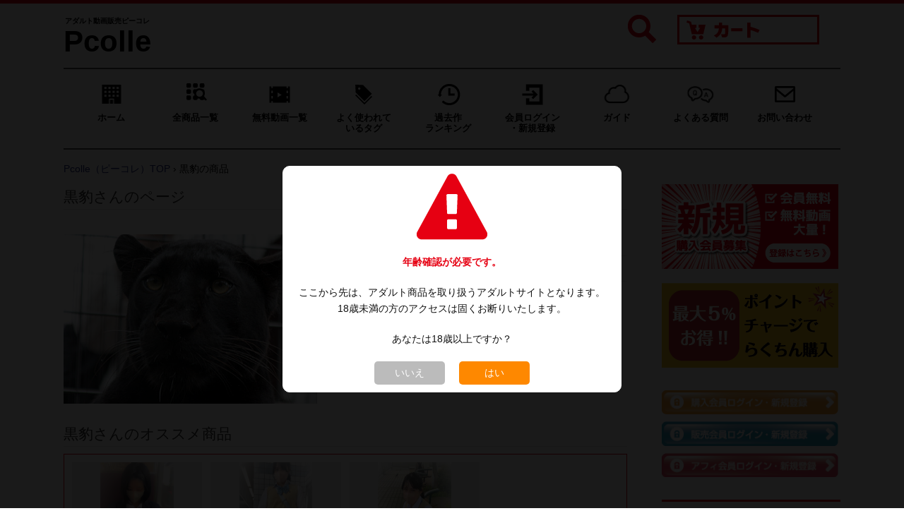

--- FILE ---
content_type: text/html; charset=utf-8
request_url: https://www.pcolle.com/manage/detail/?manage_id=1308263dbab6029dae
body_size: 9640
content:
<!DOCTYPE html>
<html lang="ja">
<head>
<meta charset="utf-8">
<meta http-equiv="X-UA-Compatible" content="IE=edge">
<title>黒豹の商品一覧 | Pcolle（ピーコレ）アダルト動画・画像</title>
<meta name="viewport" content="width=device-width, initial-scale=1">
<meta name="keywords" content="Pcolle,アダルト,動画,販売,コンテンツマーケット,黒豹,商品一覧">
<meta name="description" content="黒豹の全商品一覧。Pcolle公式で安心購入。新着アダルト動画・画像をチェック。">
<meta property="og:title" content="黒豹の商品一覧 | Pcolle（ピーコレ）アダルト動画・画像">
<meta property="og:type" content="website">
<meta property="og:description" content="黒豹の全商品一覧。Pcolle公式で安心購入。新着アダルト動画・画像をチェック。">
<meta property="og:url" content="https://www.pcolle.com//manage/detail/?manage_id=1308263dbab6029dae">
<meta property="og:site_name" content="Pcolle（ピーコレ）アダルト動画・画像">
<meta property="og:email" content="info@pcolle.com">
<script type="text/javascript" src="https://ajax.googleapis.com/ajax/libs/jquery/1/jquery.min.js"></script>
<script type="text/javascript" src="https://ajax.googleapis.com/ajax/libs/jqueryui/1/jquery-ui.min.js"></script>
<link href="/css/bootstrap.min.css" rel="stylesheet">
<link rel="icon" href="/images/icon/icon.ico">
<link rel="stylesheet" href="https://maxcdn.bootstrapcdn.com/font-awesome/4.3.0/css/font-awesome.min.css">
<link href="/css/sanitize.css" rel="stylesheet">
<link href="/css/base.css" rel="stylesheet">
<link href="/css/flexslider.css" rel="stylesheet">
<link href="/css/utility.css" rel="stylesheet">
<link href="/css/style.css" rel="stylesheet">
<link href="/css/mobile.css" rel="stylesheet">
<link href="/css/YH.css" rel="stylesheet">
<link href="/css/add-on.css" rel="stylesheet">
<script type="text/javascript" src="https://ajax.googleapis.com/ajax/libs/jquery/1.11.0/jquery.min.js"></script>
<link rel="canonical" href="https://www.pcolle.com/manage/detail/?manage_id=1308263dbab6029dae">
</head>

<body class="loading">
        <div class="wrap creator">
        <header>
    <div class="top-header">
        <div class="container">
            <div class="logo-box">
                <a href="/" class="logo">
                                        <span class="sitename">
                        <span class="info">アダルト動画販売ピーコレ</span>
                        <span>Pcolle</span>
                    </span>
                                    </a>
            </div>
            <nav class="global-nav sp">
                <div class="button-toggle">
                    <div class="icon-nav"><span class="icon-bar"></span><span class="icon-bar"></span><span class="icon-bar"></span></div>
                </div>
                <div class="sp menu">
                    <ul>
                        <li><a href="/">ホーム</a></li>
                        <li><a href="/product/result/">全商品一覧</a></li>
                        <li><a href="/product/result/?r=monthly&p=2">無料動画一覧</a></li>
                        <li><a class="accordion" data-target="tags">よく使われているタグ</a></li>
                        <li><a class="accordion" data-target="realtime">リアルタイムランキング</a></li>
                        <li><a href="/product/ranking/">過去作ランキング</a></li>
                        <li class="sp-drop-down">
                            <a>会員ログイン・新規登録</a>
                            <ul class="sp-menu-child">
                                <li><a href="/member/login/">購入会員</a></li>
                                <li><a href="/manage/login/">販売会員</a></li>
                                <li><a href="/affiliate/login/">アフィリエイト会員</a></li>
                            </ul>
                        </li>
                        <li class="sp-drop-down">
                            <a>ガイド</a>
                            <ul class="sp-menu-child">
                                <li><a href="/info/guide/">購入ガイド</a></li>
                                <li><a href="/info/creator/">販売ガイド</a></li>
                                <li><a href="/info/affiliate_guide/">アフィリエイトガイド</a></li>
                            </ul>
                        </li>
                        <li class="sp-drop-down">
                            <a>よくある質問</a>
                            <ul class="sp-menu-child">
                                <li><a href="/faq/">よくある質問トップ</a></li>
                                <li><a href="/faq/whole/">全般的な質問</a></li>
                                <li><a href="/faq/buy/">購入・視聴の質問</a></li>
                                <li><a href="/faq/sell/">販売の質問</a></li>
                                <li><a href="/faq/affiliate/">アフィリエイトの質問</a></li>
                            </ul>
                        </li>
                        <li><a href="/inquiry/">お問い合わせ</a></li>
                    </ul>
                </div>
            </nav>
            <div class="account-box">
                <div class="search-wrapper">
                    <p class="search-btn"><img src="/images/icon/search-glass.png"></p>
                </div>
                <div class="info-01">
                    <a class="cart-pc" href="/cart/list/"><img src="/images/title/cart.png" alt="ダウンロード販売 Pcolle カート" class="pc"></a>
                    <a href="/cart/list/"><img src="/images/icon/cart.png" alt="ダウンロード販売 Pcolle カート" class="sp cart_sp"></a>
                </div>
            </div>
            <section id="search_sp" class="">
                <form action="/product/result/" method="get">
                    <ul>
                        <li class="advanced">
                            <label><input type="radio" name="d" class="advanced" value="0" checked>通常検索</label>
                            <label><input type="radio" name="d" class="advanced" value="1" >詳細検索</label>
                        </li>
                        <li class="category" style="display:none;">
                            <div class="fancy-select">
                                <label for="selectbox" class="t-ui-select">
                                    <select name="c">
<option label="すべてのカテゴリー" value="">すべてのカテゴリー</option>
<option label="Pcolle女子" value="100">Pcolle女子</option>
<option label="素人・ハメ撮り・個撮" value="33">素人・ハメ撮り・個撮</option>
<option label="店員・OL・働く女性" value="5">店員・OL・働く女性</option>
<option label="女子大生" value="12">女子大生</option>
<option label="制服女子" value="1">制服女子</option>
<option label="静止画・写真集" value="21">静止画・写真集</option>
<option label="AI画像・CG画像" value="34">AI画像・CG画像</option>
<option label="痴かん風・羞恥・診察" value="26">痴かん風・羞恥・診察</option>
<option label="盗撮風・パンチラ・逆さ" value="20">盗撮風・パンチラ・逆さ</option>
<option label="巨乳・お尻・美脚" value="22">巨乳・お尻・美脚</option>
<option label="コスプレ・キャンギャル" value="23">コスプレ・キャンギャル</option>
<option label="チア・パレード・ダンス" value="31">チア・パレード・ダンス</option>
<option label="スポーツ・水着・ブルマ" value="24">スポーツ・水着・ブルマ</option>
<option label="情報商材・読み物・音声" value="29">情報商材・読み物・音声</option>
</select>

                                </label>
                            </div>
                        </li>
                        <li class="keyword">
                            <input type="text" name="kwd" placeholder="キーワードから探す" value="">
                        </li>
                        <li class="submit">
                            <button type="submit"><span class="fo-14">検索</span></button>
                        </li>
                    </ul>
                </form>
            </section>
        </div>
    </div>
</header>        <div class="container">
            <div class="breakcrum pc">
                <div class="break-info fo-16">
    <ul>
        <li><a href="/" class="home">ホーム</a></li>
        <li><a href="/product/result/" class="gv_allview">全商品一覧</a></li>
        <li><a href="/product/result/?r=monthly&p=2" class="free_movie">無料動画一覧</a></li>
        <li><a  class="popular accordion" data-target="tags">よく使われて<br>いるタグ</a></li>
        <li><a href="/product/ranking/" class="ranking-old">過去作<br>ランキング</a></li>
        <li class="drop-down">
            <a class="log-in">会員ログイン<br>・新規登録</a>
            <ul class="menu-child">
                <li><a href="/member/login/">購入会員</a></li>
                <li><a href="/manage/login/">販売会員</a></li>
                <li><a href="/affiliate/login/">アフィリエイト会員</a></li>
            </ul>
        </li>
        <li class="drop-down">
            <a class="guide">ガイド</a>
            <ul class="menu-child">
                <li><a href="/info/guide/">購入ガイド</a></li>
                <li><a href="/info/creator/">販売ガイド</a></li>
                <li><a href="/info/affiliate_guide/">アフィリエイトガイド</a></li>
            </ul>
        </li>
        <li class="drop-down">
            <a class="faq" href="/faq/">よくある質問</a>
            <ul class="menu-child">
                <li><a href="/faq/whole/">全般的な質問</a></li>
                <li><a href="/faq/buy/">購入・視聴の質問</a></li>
                <li><a href="/faq/sell/">販売の質問</a></li>
                <li><a href="/faq/affiliate/">アフィリエイトの質問</a></li>
            </ul>
        </li>
        <li><a href="/inquiry/" class="contact">お問い合わせ</a></li>
    </ul>
</div>            </div>
            <div class="breadcrumbs">
                <ol itemscope="" itemtype="https://schema.org/BreadcrumbList">
                    <li itemprop="itemListElement" itemscope="" itemtype="https://schema.org/ListItem">
                        <a itemprop="item" href="//www.pcolle.com/home/"><span itemprop="name">Pcolle（ピーコレ）TOP</span></a>
                        <meta itemprop="position" content="1">
                    </li>
                    ›
                    <li itemprop="itemListElement" itemscope="" itemtype="https://schema.org/ListItem">
                        <span itemprop="name">黒豹の商品</span>
                        <meta itemprop="position" content="2">
                    </li>
                </ol>
            </div>
            <div id="drop-down-menu">
    <section id="tags" class="tags u-marginbottom-s accordion-section">
        <h3>よく使われているタグ</h3>
                <ul>
                        <li><a class="extra" href="/product/result/?t=80&r=2weekly&p=0"><i class="fa fa-tags" aria-hidden="true"></i>&nbsp;プラチナ認定</a></li>
                        <li><a class="extra" href="/product/result/?t=81&r=2weekly&p=0"><i class="fa fa-tags" aria-hidden="true"></i>&nbsp;ゴールド認定</a></li>
                        <li><a class="extra" href="/product/result/?t=82&r=2weekly&p=0"><i class="fa fa-tags" aria-hidden="true"></i>&nbsp;シルバー認定</a></li>
                        <li><a  href="/product/result/?t=74&r=2weekly&p=0"><i class="fa fa-tags" aria-hidden="true"></i>&nbsp;生足</a></li>
                        <li><a  href="/product/result/?t=99&r=2weekly&p=0"><i class="fa fa-tags" aria-hidden="true"></i>&nbsp;美尻</a></li>
                        <li><a  href="/product/result/?t=97&r=2weekly&p=0"><i class="fa fa-tags" aria-hidden="true"></i>&nbsp;顔出し</a></li>
                        <li><a  href="/product/result/?t=56&r=2weekly&p=0"><i class="fa fa-tags" aria-hidden="true"></i>&nbsp;ミニスカート</a></li>
                        <li><a  href="/product/result/?t=76&r=2weekly&p=0"><i class="fa fa-tags" aria-hidden="true"></i>&nbsp;食い込み</a></li>
                        <li><a  href="/product/result/?t=92&r=2weekly&p=0"><i class="fa fa-tags" aria-hidden="true"></i>&nbsp;ローアングル・逆さ撮り</a></li>
                        <li><a  href="/product/result/?t=83&r=2weekly&p=0"><i class="fa fa-tags" aria-hidden="true"></i>&nbsp;街撮り</a></li>
                        <li><a  href="/product/result/?t=67&r=2weekly&p=0"><i class="fa fa-tags" aria-hidden="true"></i>&nbsp;女子大生</a></li>
                        <li><a  href="/product/result/?t=66&r=2weekly&p=0"><i class="fa fa-tags" aria-hidden="true"></i>&nbsp;都会のお姉さん</a></li>
                        <li><a  href="/product/result/?t=125&r=2weekly&p=0"><i class="fa fa-tags" aria-hidden="true"></i>&nbsp;パンチラ</a></li>
                        <li><a  href="/product/result/?t=47&r=2weekly&p=0"><i class="fa fa-tags" aria-hidden="true"></i>&nbsp;アイドル風</a></li>
                        <li><a  href="/product/result/?t=109&r=2weekly&p=0"><i class="fa fa-tags" aria-hidden="true"></i>&nbsp;開脚</a></li>
                        <li><a  href="/product/result/?t=17&r=2weekly&p=0"><i class="fa fa-tags" aria-hidden="true"></i>&nbsp;巨乳</a></li>
                        <li><a  href="/product/result/?t=15&r=2weekly&p=0"><i class="fa fa-tags" aria-hidden="true"></i>&nbsp;デカ尻</a></li>
                        <li><a  href="/product/result/?t=32&r=2weekly&p=0"><i class="fa fa-tags" aria-hidden="true"></i>&nbsp;OL</a></li>
                        <li><a  href="/product/result/?t=51&r=2weekly&p=0"><i class="fa fa-tags" aria-hidden="true"></i>&nbsp;ニーソックス</a></li>
                        <li><a  href="/product/result/?t=40&r=2weekly&p=0"><i class="fa fa-tags" aria-hidden="true"></i>&nbsp;チアリーダー</a></li>
                        <li><a  href="/product/result/?t=90&r=2weekly&p=0"><i class="fa fa-tags" aria-hidden="true"></i>&nbsp;情報商材</a></li>
                        <li><a  href="/product/result/?t=44&r=2weekly&p=0"><i class="fa fa-tags" aria-hidden="true"></i>&nbsp;吹奏楽</a></li>
                        <li><a  href="/product/result/?t=50&r=2weekly&p=0"><i class="fa fa-tags" aria-hidden="true"></i>&nbsp;リクルートスーツ</a></li>
                    </ul>
                <p class="more-btn">
            <a href="/product/tags/"><i class="fa fa-tags" aria-hidden="true"></i>&nbsp;もっと見る</a>
            <a class="accordion" data-target="tags"><i class="fa fa-times" aria-hidden="true"></i>&nbsp;閉じる</a>
        </p>
    </section>

    <section id="realtime" class="realtime accordion-section listup">
        <h3>リアルタイムランキング</h3>
                <ul>
                        <li>
                <span class="rankingno">1</span>
                <a href="/product/detail/?product_id=272148697df2a010120">
                    <div class="u-img-cell is-75 bg_space">
                        <img src="https://img.pcolle.com/1165162cd4763a51cb/272148697df2a010120/011344_sample1.jpeg" alt="【長編1時間23分★姪っ子ちゃんと江戸伝統工芸体験】四つん這いで…大量尻射〜和室の畳がびしょ濡れ★大量スプラッシュ発生〜" loading="lazy">
                    </div>
                    <p class="desc">【長編1時間23分★姪っ子ちゃんと江戸伝統工芸体験】四つん這いで…大量尻射〜和室の畳がびしょ濡れ★大量スプラッシュ発生〜</p>
                </a>
                <div class="product_price_box box1">
                    <div class="product_price">
                        <span class="bold">1,000円</span>

                    </div>
                </div>
                <a href="/manage/detail/?manage_id=1165162cd4763a51cb"><p class="center">AQA</p></a>
            </li>
                        <li>
                <span class="rankingno">2</span>
                <a href="/product/detail/?product_id=272104697d4f25a1d04">
                    <div class="u-img-cell is-75 bg_space">
                        <img src="https://img.pcolle.com/19825b6feabab692d/272104697d4f25a1d04/093901_topress_050.gif" alt="【着衣巨乳】無防備なしゃがみパンチラと指がずぶずぶ沈む超軟Fカップの縦揺れジャンプ！" loading="lazy">
                    </div>
                    <p class="desc">【着衣巨乳】無防備なしゃがみパンチラと指がずぶずぶ沈む超軟Fカップの縦揺れジャンプ！</p>
                </a>
                <div class="product_price_box box1">
                    <div class="product_price">
                        <span class="bold">1,100円</span><img class="icon_point" src="/images/icon/point_square_10.png" alt="10%ポイント還元" title="10%ポイント還元">


                    </div>
                </div>
                <a href="/manage/detail/?manage_id=19825b6feabab692d"><p class="center">街撮り探訪</p></a>
            </li>
                        <li>
                <span class="rankingno">3</span>
                <a href="/product/detail/?product_id=272149697df9fd8f6e3">
                    <div class="u-img-cell is-75 bg_space">
                        <img src="https://img.pcolle.com/952561a4545437321/272149697df9fd8f6e3/214757_vvv.gif" alt="【初撮り】デカ尻ハミ出し限界挑発!!エグい紐Tバック眼鏡っ娘青チェが下着を脱ぎ捨て穴の中まで見せつけるド変態っぷり!!" loading="lazy">
                    </div>
                    <p class="desc">【初撮り】デカ尻ハミ出し限界挑発!!エグい紐Tバック眼鏡っ娘青チェが下着を脱ぎ捨て穴の中まで見せつけるド変態っぷり!!</p>
                </a>
                <div class="product_price_box box1">
                    <div class="product_price">
                        <span class="bold">1,100円</span><img class="icon_point" src="/images/icon/point_square_10.png" alt="10%ポイント還元" title="10%ポイント還元">


                    </div>
                </div>
                <a href="/manage/detail/?manage_id=952561a4545437321"><p class="center">HIP-AN…</p></a>
            </li>
                        <li>
                <span class="rankingno">4</span>
                <a href="/product/detail/?product_id=270042694e6052ca968">
                    <div class="u-img-cell is-75 bg_space">
                        <img src="https://img.pcolle.com/17805b2752795c7f7/270042694e6052ca968/191546_main12.jpg" alt="悪質ローアングラーに囲まれた島●レイヤー達 生尻ズームアップして撮りまくりNO-4 美女レイヤー編" loading="lazy">
                    </div>
                    <p class="desc">悪質ローアングラーに囲まれた島●レイヤー達 生尻ズームアップして撮りまくりNO-4 美女レイヤー編</p>
                </a>
                <div class="product_price_box box1">
                    <div class="product_price">
                        <span class="bold">800円</span>

                    </div>
                </div>
                <a href="/manage/detail/?manage_id=17805b2752795c7f7"><p class="center">hiphip</p></a>
            </li>
                        <li>
                <span class="rankingno">5</span>
                <a href="/product/detail/?product_id=26843769295df7b1e3c">
                    <div class="u-img-cell is-75 bg_space">
                        <img src="https://img.pcolle.com/58935f046ea64992e/26843769295df7b1e3c/234824_8610.jpg" alt="【少女モデル撮影会】あやかちゃん◯3さい少女モデル撮影会へ貸し出し(ノーブラ生乳首初公開。炉利ぱんつの食込みを接写されてます" loading="lazy">
                    </div>
                    <p class="desc">【少女モデル撮影会】あやかちゃん◯3さい少女モデル撮影会へ貸し出し(ノーブラ生乳首初公開。炉利ぱんつの食込みを接写されてます</p>
                </a>
                <div class="product_price_box box1">
                    <div class="product_price">
                        <span class="bold">500円</span>

                    </div>
                </div>
                <a href="/manage/detail/?manage_id=58935f046ea64992e"><p class="center">(C)ランチ</p></a>
            </li>
                        <li>
                <span class="rankingno">6</span>
                <a href="/product/detail/?product_id=2690426938d96a307b9">
                    <div class="u-img-cell is-75 bg_space">
                        <img src="https://img.pcolle.com/58935f046ea64992e/2690426938d96a307b9/201644_3876fb.png" alt="【露出デート】あやか◯3さい思春期少女の露出プレイ【パンツ丸出しお出かけ】スカート無し遊び、パンツ丸出し" loading="lazy">
                    </div>
                    <p class="desc">【露出デート】あやか◯3さい思春期少女の露出プレイ【パンツ丸出しお出かけ】スカート無し遊び、パンツ丸出し</p>
                </a>
                <div class="product_price_box box1">
                    <div class="product_price">
                        <span class="bold">500円</span>

                    </div>
                </div>
                <a href="/manage/detail/?manage_id=58935f046ea64992e"><p class="center">(C)ランチ</p></a>
            </li>
                        <li>
                <span class="rankingno">7</span>
                <a href="/product/detail/?product_id=2613596880ca0a8ad67">
                    <div class="u-img-cell is-75 bg_space">
                        <img src="https://img.pcolle.com/58935f046ea64992e/2613596880ca0a8ad67/215637_20250723_193441.jpg" alt="【少女モデル】あやかちゃん◯3さい野外パンチラからのラブホテル密着撮影" loading="lazy">
                    </div>
                    <p class="desc">【少女モデル】あやかちゃん◯3さい野外パンチラからのラブホテル密着撮影</p>
                </a>
                <div class="product_price_box box1">
                    <div class="product_price">
                        <span class="bold">500円</span>

                    </div>
                </div>
                <a href="/manage/detail/?manage_id=58935f046ea64992e"><p class="center">(C)ランチ</p></a>
            </li>
                        <li>
                <span class="rankingno">8</span>
                <a href="/product/detail/?product_id=26320468a99a7f22e55">
                    <div class="u-img-cell is-75 bg_space">
                        <img src="https://img.pcolle.com/58935f046ea64992e/26320468a99a7f22e55/195835_19395.jpg" alt="【初撮影】あやかちゃん◯3さい初めてのパンティー撮影(お外で制服スカート脱いで初めての下着撮影" loading="lazy">
                    </div>
                    <p class="desc">【初撮影】あやかちゃん◯3さい初めてのパンティー撮影(お外で制服スカート脱いで初めての下着撮影</p>
                </a>
                <div class="product_price_box box1">
                    <div class="product_price">
                        <span class="bold">500円</span>

                    </div>
                </div>
                <a href="/manage/detail/?manage_id=58935f046ea64992e"><p class="center">(C)ランチ</p></a>
            </li>
                        <li>
                <span class="rankingno">9</span>
                <a href="/product/detail/?product_id=26439468c6d3f44b346">
                    <div class="u-img-cell is-75 bg_space">
                        <img src="https://img.pcolle.com/58935f046ea64992e/26439468c6d3f44b346/052657_171110_180304.jpg" alt="【少女モデル】あやかちゃん◯3さい学校帰りにパンツ撮影(電車内パンモロ、屋外パンモロ)" loading="lazy">
                    </div>
                    <p class="desc">【少女モデル】あやかちゃん◯3さい学校帰りにパンツ撮影(電車内パンモロ、屋外パンモロ)</p>
                </a>
                <div class="product_price_box box1">
                    <div class="product_price">
                        <span class="bold">500円</span>

                    </div>
                </div>
                <a href="/manage/detail/?manage_id=58935f046ea64992e"><p class="center">(C)ランチ</p></a>
            </li>
                        <li>
                <span class="rankingno">10</span>
                <a href="/product/detail/?product_id=24214966b9fc3c7efe5">
                    <div class="u-img-cell is-75 bg_space">
                        <img src="https://img.pcolle.com/148006536b433c014b/24214966b9fc3c7efe5/212608_yobikouspkai.gif" alt="【再販】【初めての方はコレ】予備校逆さ1時間越え15人分/逆さパンチラ総決算SP" loading="lazy">
                    </div>
                    <p class="desc">【再販】【初めての方はコレ】予備校逆さ1時間越え15人分/逆さパンチラ総決算SP</p>
                </a>
                <div class="product_price_box box1">
                    <div class="product_price">
                        <span class="bold">2,700円</span>

                    </div>
                </div>
                <a href="/manage/detail/?manage_id=148006536b433c014b"><p class="center">スパイ講師X</p></a>
            </li>
                    </ul>
                <p class="more-btn">
            <a class="accordion" data-target="realtime"><i class="fa fa-times" aria-hidden="true"></i>&nbsp;閉じる</a>
        </p>
    </section>
</div>
<div class="sub2">
    
    <section>
        <div class="banner pc">
                        <a href="/member/entry/"><img src="/images/banners/banner_invite_member.png" alt="新規購入会員登録"></a>
                                                <a href="/info/guide/#point"><img src="/images/banners/banner_point.png" alt="ポイントチャージでらくちん購入"></a>
                    </div>
    </section>

        <section id="login">
        <ul class="pc">
            <li class="buy-user">
                <a href="/member/login/"><img src="/images/common/login_member.png" alt="購入会員 ログイン・新規登録"></a>
            </li>
            <li class="sale-user">
                <a href="/manage/login/"><img src="/images/common/login_manage.png" alt="販売会員 ログイン・新規登録" ></a>
            </li>
            <li class="affiliate-user">
                <a href="/affiliate/login/"><img src="/images/common/login_af.png" alt="アフィリエイト会員 ログイン・新規登録"></a>
            </li>
        </ul>
    </section>
    <section id="login-buy-mem" class="sp">
        <ul>
            <li class="login"><a href="/member/login/">購入会員ログイン</a></li>
            <li class="regist"><a href="/member/entry/">購入会員登録</a></li>
        </ul>
    </section>
    
    <section class="category pc">
        <h3>カテゴリー</h3>
        <nav class="sub-nav fo-14 pc">
            <ul>
                                <li><a href="/product/result/?c=100&r=weekly">Pcolle女子</a></li>
                                <li><a href="/product/result/?c=33&r=weekly">素人・ハメ撮り・個撮</a></li>
                                <li><a href="/product/result/?c=5&r=weekly">店員・OL・働く女性</a></li>
                                <li><a href="/product/result/?c=12&r=weekly">女子大生</a></li>
                                <li><a href="/product/result/?c=1&r=weekly">制服女子</a></li>
                                <li><a href="/product/result/?c=21&r=weekly">静止画・写真集</a></li>
                                <li><a href="/product/result/?c=34&r=weekly">AI画像・CG画像</a></li>
                                <li><a href="/product/result/?c=26&r=weekly">痴かん風・羞恥・診察</a></li>
                                <li><a href="/product/result/?c=20&r=weekly">盗撮風・パンチラ・逆さ</a></li>
                                <li><a href="/product/result/?c=22&r=weekly">巨乳・お尻・美脚</a></li>
                                <li><a href="/product/result/?c=23&r=weekly">コスプレ・キャンギャル</a></li>
                                <li><a href="/product/result/?c=31&r=weekly">チア・パレード・ダンス</a></li>
                                <li><a href="/product/result/?c=24&r=weekly">スポーツ・水着・ブルマ</a></li>
                                <li><a href="/product/result/?c=29&r=weekly">情報商材・読み物・音声</a></li>
                            </ul>
        </nav>
    </section>

    <section>
        <div class="banner pc">
            <a href="/info/creator/"><img src="/images/banners/banner_invite_seller.png" alt="新規販売会員登録"></a>
                    </div>
    </section>

        <section class="realtime pc">
        <h3>リアルタイムランキング</h3>
        <ul>
                        <li>
                <span class="rankingno">1</span>
                <a href="/product/detail/?product_id=272148697df2a010120">
                    <div class="u-img-cell is-75 bg_space">
                        <img src="https://img.pcolle.com/1165162cd4763a51cb/272148697df2a010120/011344_sample1.jpeg" alt="【長編1時間23分★姪っ子ちゃんと江戸伝統工芸体験】四つん這いで…大量尻射〜和室の畳がびしょ濡れ★大量スプラッシュ発生〜" loading="lazy">
                    </div>
                    <p class="desc">【長編1時間23分★姪っ子ちゃんと江戸伝統工芸体験】四つん這いで…大量尻射〜和室の畳がびしょ濡れ★大量スプラッシュ発生〜</p>
                </a>
                <div class="product_price_box box1">
                    <div class="product_price">
                        <span class="bold">1,000円</span>

                    </div>
                </div>
                <a href="/manage/detail/?manage_id=1165162cd4763a51cb"><p class="center">AQA</p></a>
            </li>
                        <li>
                <span class="rankingno">2</span>
                <a href="/product/detail/?product_id=272104697d4f25a1d04">
                    <div class="u-img-cell is-75 bg_space">
                        <img src="https://img.pcolle.com/19825b6feabab692d/272104697d4f25a1d04/093901_topress_050.gif" alt="【着衣巨乳】無防備なしゃがみパンチラと指がずぶずぶ沈む超軟Fカップの縦揺れジャンプ！" loading="lazy">
                    </div>
                    <p class="desc">【着衣巨乳】無防備なしゃがみパンチラと指がずぶずぶ沈む超軟Fカップの縦揺れジャンプ！</p>
                </a>
                <div class="product_price_box box1">
                    <div class="product_price">
                        <span class="bold">1,100円</span><img class="icon_point" src="/images/icon/point_square_10.png" alt="10%ポイント還元" title="10%ポイント還元">


                    </div>
                </div>
                <a href="/manage/detail/?manage_id=19825b6feabab692d"><p class="center">街撮り探訪</p></a>
            </li>
                        <li>
                <span class="rankingno">3</span>
                <a href="/product/detail/?product_id=272149697df9fd8f6e3">
                    <div class="u-img-cell is-75 bg_space">
                        <img src="https://img.pcolle.com/952561a4545437321/272149697df9fd8f6e3/214757_vvv.gif" alt="【初撮り】デカ尻ハミ出し限界挑発!!エグい紐Tバック眼鏡っ娘青チェが下着を脱ぎ捨て穴の中まで見せつけるド変態っぷり!!" loading="lazy">
                    </div>
                    <p class="desc">【初撮り】デカ尻ハミ出し限界挑発!!エグい紐Tバック眼鏡っ娘青チェが下着を脱ぎ捨て穴の中まで見せつけるド変態っぷり!!</p>
                </a>
                <div class="product_price_box box1">
                    <div class="product_price">
                        <span class="bold">1,100円</span><img class="icon_point" src="/images/icon/point_square_10.png" alt="10%ポイント還元" title="10%ポイント還元">


                    </div>
                </div>
                <a href="/manage/detail/?manage_id=952561a4545437321"><p class="center">HIP-ANGEL</p></a>
            </li>
                        <li>
                <span class="rankingno">4</span>
                <a href="/product/detail/?product_id=270042694e6052ca968">
                    <div class="u-img-cell is-75 bg_space">
                        <img src="https://img.pcolle.com/17805b2752795c7f7/270042694e6052ca968/191546_main12.jpg" alt="悪質ローアングラーに囲まれた島●レイヤー達 生尻ズームアップして撮りまくりNO-4 美女レイヤー編" loading="lazy">
                    </div>
                    <p class="desc">悪質ローアングラーに囲まれた島●レイヤー達 生尻ズームアップして撮りまくりNO-4 美女レイヤー編</p>
                </a>
                <div class="product_price_box box1">
                    <div class="product_price">
                        <span class="bold">800円</span>

                    </div>
                </div>
                <a href="/manage/detail/?manage_id=17805b2752795c7f7"><p class="center">hiphip</p></a>
            </li>
                        <li>
                <span class="rankingno">5</span>
                <a href="/product/detail/?product_id=26843769295df7b1e3c">
                    <div class="u-img-cell is-75 bg_space">
                        <img src="https://img.pcolle.com/58935f046ea64992e/26843769295df7b1e3c/234824_8610.jpg" alt="【少女モデル撮影会】あやかちゃん◯3さい少女モデル撮影会へ貸し出し(ノーブラ生乳首初公開。炉利ぱんつの食込みを接写されてます" loading="lazy">
                    </div>
                    <p class="desc">【少女モデル撮影会】あやかちゃん◯3さい少女モデル撮影会へ貸し出し(ノーブラ生乳首初公開。炉利ぱんつの食込みを接写されてます</p>
                </a>
                <div class="product_price_box box1">
                    <div class="product_price">
                        <span class="bold">500円</span>

                    </div>
                </div>
                <a href="/manage/detail/?manage_id=58935f046ea64992e"><p class="center">(C)ランチ</p></a>
            </li>
                        <li>
                <span class="rankingno">6</span>
                <a href="/product/detail/?product_id=2690426938d96a307b9">
                    <div class="u-img-cell is-75 bg_space">
                        <img src="https://img.pcolle.com/58935f046ea64992e/2690426938d96a307b9/201644_3876fb.png" alt="【露出デート】あやか◯3さい思春期少女の露出プレイ【パンツ丸出しお出かけ】スカート無し遊び、パンツ丸出し" loading="lazy">
                    </div>
                    <p class="desc">【露出デート】あやか◯3さい思春期少女の露出プレイ【パンツ丸出しお出かけ】スカート無し遊び、パンツ丸出し</p>
                </a>
                <div class="product_price_box box1">
                    <div class="product_price">
                        <span class="bold">500円</span>

                    </div>
                </div>
                <a href="/manage/detail/?manage_id=58935f046ea64992e"><p class="center">(C)ランチ</p></a>
            </li>
                        <li>
                <span class="rankingno">7</span>
                <a href="/product/detail/?product_id=2613596880ca0a8ad67">
                    <div class="u-img-cell is-75 bg_space">
                        <img src="https://img.pcolle.com/58935f046ea64992e/2613596880ca0a8ad67/215637_20250723_193441.jpg" alt="【少女モデル】あやかちゃん◯3さい野外パンチラからのラブホテル密着撮影" loading="lazy">
                    </div>
                    <p class="desc">【少女モデル】あやかちゃん◯3さい野外パンチラからのラブホテル密着撮影</p>
                </a>
                <div class="product_price_box box1">
                    <div class="product_price">
                        <span class="bold">500円</span>

                    </div>
                </div>
                <a href="/manage/detail/?manage_id=58935f046ea64992e"><p class="center">(C)ランチ</p></a>
            </li>
                        <li>
                <span class="rankingno">8</span>
                <a href="/product/detail/?product_id=26320468a99a7f22e55">
                    <div class="u-img-cell is-75 bg_space">
                        <img src="https://img.pcolle.com/58935f046ea64992e/26320468a99a7f22e55/195835_19395.jpg" alt="【初撮影】あやかちゃん◯3さい初めてのパンティー撮影(お外で制服スカート脱いで初めての下着撮影" loading="lazy">
                    </div>
                    <p class="desc">【初撮影】あやかちゃん◯3さい初めてのパンティー撮影(お外で制服スカート脱いで初めての下着撮影</p>
                </a>
                <div class="product_price_box box1">
                    <div class="product_price">
                        <span class="bold">500円</span>

                    </div>
                </div>
                <a href="/manage/detail/?manage_id=58935f046ea64992e"><p class="center">(C)ランチ</p></a>
            </li>
                        <li>
                <span class="rankingno">9</span>
                <a href="/product/detail/?product_id=26439468c6d3f44b346">
                    <div class="u-img-cell is-75 bg_space">
                        <img src="https://img.pcolle.com/58935f046ea64992e/26439468c6d3f44b346/052657_171110_180304.jpg" alt="【少女モデル】あやかちゃん◯3さい学校帰りにパンツ撮影(電車内パンモロ、屋外パンモロ)" loading="lazy">
                    </div>
                    <p class="desc">【少女モデル】あやかちゃん◯3さい学校帰りにパンツ撮影(電車内パンモロ、屋外パンモロ)</p>
                </a>
                <div class="product_price_box box1">
                    <div class="product_price">
                        <span class="bold">500円</span>

                    </div>
                </div>
                <a href="/manage/detail/?manage_id=58935f046ea64992e"><p class="center">(C)ランチ</p></a>
            </li>
                        <li>
                <span class="rankingno">10</span>
                <a href="/product/detail/?product_id=24214966b9fc3c7efe5">
                    <div class="u-img-cell is-75 bg_space">
                        <img src="https://img.pcolle.com/148006536b433c014b/24214966b9fc3c7efe5/212608_yobikouspkai.gif" alt="【再販】【初めての方はコレ】予備校逆さ1時間越え15人分/逆さパンチラ総決算SP" loading="lazy">
                    </div>
                    <p class="desc">【再販】【初めての方はコレ】予備校逆さ1時間越え15人分/逆さパンチラ総決算SP</p>
                </a>
                <div class="product_price_box box1">
                    <div class="product_price">
                        <span class="bold">2,700円</span>

                    </div>
                </div>
                <a href="/manage/detail/?manage_id=148006536b433c014b"><p class="center">スパイ講師X</p></a>
            </li>
                    </ul>
    </section>
    
    <section>
        <div class="banner pc">
            <a href="/info/affiliate_guide/"><img src="/images/banners/banner_invite_affiliater.png" alt="アフィリエイト登録で1万円プレゼント"></a>
            <a href="/product/ranking/"><img src="/images/banners/banner_ranking.png" alt="歴代名作 過去ランキング"></a>
        </div>
    </section>

    </div>

<script type="text/javascript" src="/js/jquery.heightLine.js"></script>

<script type="text/javascript">
$(".box6>div").heightLine();
</script>
            <div class="main">
                <div class="top-main">
                    <div class="book-top">
                        <div id="bosyu_title">
                            <h1>黒豹さんのページ</h1>
                        </div>
                        <div class="creator_main">
                            <div class="cre_note">
                                <div class="item-main clearfix">
                                    <div class="item-desc col-md-6 col-sm-6">
                                        <div class="part1">
                                            <article class="item-nav col-md-12">
                                                                                                <img src="https://img.pcolle.com/img_manage/213214_1308263dbab6029dae.jpg" alt="黒豹">
                                                                                            </article>
                                        </div>
                                    </div>
                                    <div class="item-info col-md-6 col-sm-6">
                                        <table class="item_tb col-md-12 col-sm-12 fo-14">
                                            <tbody>
                                                <tr>
                                                    <th>名前:</th>
                                                    <td>黒豹 さん</td>
                                                </tr>
                                                <tr>
                                                    <th>自己紹介:</th>
                                                    <td>羞恥心・背徳感・快楽の求道者。</td>
                                                </tr>
                                                                                            </tbody>
                                        </table>
                                        <div class="btn_set clearfix">
                                            <p>
                                                <a href="javascript:void(0);" class="bookmark-btn disabled u-margintop-s">お気に入り登録</a>
                                            </p>
                                            <p>
                                                <a href="javascript:void(0);" class="blacklist-btn disabled u-margintop-s">ブラックリスト登録</a>
                                            </p>
                                        </div>
                                    </div>
                                </div>
                            </div>
                        </div>

                        
                                                <div id="bosyu_title">
                            <h3>黒豹さんのオススメ商品</h3>
                        </div>
                        <div class="recommend">
                            <section class="item_allview">
                                <ul>
                                                                        <li class="search_item_product"><a href="/product/detail/?product_id=20582364131db282794">
                                        <div class=" u-img-cell bg_space">
                                                                                        <img src="https://img.pcolle.com/1308263dbab6029dae/20582364131db282794/224626_1-1.jpg" alt="【特典付き】JK領域#4、#5　純朴青チェちゃんセット">
                                                                                    </div>
                                        <p class="desc">
                                                                                        <span class="set_item">SET</span>                                                                                        【特典付き】JK領域#4、#5　純朴青チェちゃんセ…
                                        </p></a>
                                        <div class="product_price_box box5">
                                            <div class="product_price">
                                                <span class="bold">1,400円</span><img class="icon_point" src="/images/icon/point_square_20.png" alt="20%ポイント還元" title="20%ポイント還元">


                                            </div>
                                        </div>
                                    </li>
                                                                        <li class="search_item_product"><a href="/product/detail/?product_id=21601864cac728f11ee">
                                        <div class=" u-img-cell bg_space">
                                                                                        <img src="https://img.pcolle.com/1308263dbab6029dae/21601864cac728f11ee/061654_1.jpg" alt="JK脱ぎ散歩#2　「青チェ、圧倒的、尻」後編">
                                                                                    </div>
                                        <p class="desc">
                                                                                                                                                                                JK脱ぎ散歩#2　「青チェ、圧倒的、尻」後編
                                        </p></a>
                                        <div class="product_price_box box5">
                                            <div class="product_price">
                                                <span class="bold">1,000円</span>

                                            </div>
                                        </div>
                                    </li>
                                                                        <li class="search_item_product"><a href="/product/detail/?product_id=21295764955aec5712c">
                                        <div class=" u-img-cell bg_space">
                                                                                        <img src="https://img.pcolle.com/1308263dbab6029dae/21295764955aec5712c/174220_1-1.jpg" alt="JK脱ぎ散歩#1　「青チェ、圧倒的、尻」">
                                                                                    </div>
                                        <p class="desc">
                                                                                                                                                                                JK脱ぎ散歩#1　「青チェ、圧倒的、尻」
                                        </p></a>
                                        <div class="product_price_box box5">
                                            <div class="product_price">
                                                <span class="bold">1,000円</span>

                                            </div>
                                        </div>
                                    </li>
                                                                    </ul>
                            </section>
                        </div>
                        
                        <div id="bosyu_title">
                            <h3>黒豹さんの商品一覧</h3>
                        </div>
                        <dl class="search-filter clearfix">
                            <dt>並び替え<span class="pc">：</span></dt>
                            <dd>
                                <a href="/manage/detail/?r=realtime&manage_id=1308263dbab6029dae&p=1" class="allitem fa fa-flag icon_rd "><span>売上本数順(1時間)</span></a>
                                <a href="/manage/detail/?r=daily&manage_id=1308263dbab6029dae&p=1" class="allitem fa fa-flag icon_ye "><span>売上本数順(デイリー)</span></a>
                                <a href="/manage/detail/?r=weekly&manage_id=1308263dbab6029dae&p=1" class="allitem fa fa-flag icon_bl "><span>売上本数順(1週間)</span></a>
                                <a href="/manage/detail/?r=2weekly&manage_id=1308263dbab6029dae&p=1" class="allitem fa fa-flag icon_gr "><span>売上本数順(2週間)</span></a>
                                <a href="/manage/detail/?r=monthly&manage_id=1308263dbab6029dae&p=1" class="allitem fa fa-flag icon_pl bold"><span>売上本数順(30日間)</span></a>
                                <a href="/manage/detail/?r=yearly&manage_id=1308263dbab6029dae&p=1" class="allitem fa fa-flag icon_rd "><span>売上本数順(1年間)</span></a>
                                <a href="/manage/detail/?r=new&manage_id=1308263dbab6029dae&p=1" class="allitem fa fa-check-circle icon_ye "><span>新着順</span></a>
                                <a href="/manage/detail/?r=rating&manage_id=1308263dbab6029dae&p=1" class="allitem fa fa-thumbs-up icon_bl "><span>評価順</span></a>
                                <a href="/manage/detail/?r=price&manage_id=1308263dbab6029dae&p=1" class="allitem fa fa-sort-numeric-desc icon_gr "><span>価格の高い順</span></a>
                                                            </dd>
                            <dt>価格<span class="pc">：</span></dt>
                            <dd>
                                <a href="/manage/detail/?p=1&manage_id=1308263dbab6029dae&r=monthly" class="allitem fa fa-star icon_rd bold"><span>有料</span></a>
                                <a href="/manage/detail/?p=2&manage_id=1308263dbab6029dae&r=monthly" class="allitem fa fa-star icon_ye "><span>無料</span></a>
                                <a href="/manage/detail/?p=0&manage_id=1308263dbab6029dae&r=monthly" class="allitem fa fa-star icon_bl "><span>すべて</span></a>
                            </dd>
                            <dt>絞り込み<span class="pc">：</span></dt>
                            <dd>
                                <label><input type="checkbox" name="saleOnly" class="saleOnly" value="1" >ポイント還元商品</label>
                                <label><input type="checkbox" name="highOnly" class="highOnly" value="1" >ポイント還元商品(20%以上)</label>
                                <label><input type="checkbox" name="giftOnly" class="giftOnly" value="1" >購入特典付き商品</label>
                                <label><input type="checkbox" name="fameOnly" class="fameOnly" value="1" >殿堂入りタグ</label>
                                <label><input type="checkbox" name="pickupOnly" class="pickupOnly" value="1" >ピックアップ商品</label>
                                <label><input type="checkbox" name="setOnly" class="setOnly" value="1" >セット商品</label>
                                                                <label><input type="checkbox" name="noApprovedOnly" class="noApprovedOnly" value="1" >承認済み会員限定商品を除外</label>
                                                                                            </dd>
                        </dl>
                        <span>1件～12件 / 12件を表示</span>
                                                <div class="pagi">
                            <ul class="pagination">
                                <li class="active"><a>1</a></li>
                            </ul>
                        </div>
                                                <div class="board col-md-12 col-sm- col-xs-12">
                            <div class="post_board col-md-12 col-sm- col-xs-12">
                                <ul class="change-item">
                                                                        <li class="post_inner col-md-4 col-sm-4 col-xs-4 heightLine-group1">
                                        <div class="item-info">
                                            <div class="">
                                                <div class=" u-img-cell is-75 bg_space">
                                                    <a href="/product/detail/?product_id=20582364131db282794"><img src="https://img.pcolle.com/1308263dbab6029dae/20582364131db282794/224626_1-1.jpg" class="img-responsive" alt="【特典付き】JK領域#4、#5　純朴青チェちゃんセット"></a>
                                                </div>
                                            </div>
                                            <aside class="col-md-5 col-sm-5 col-xs-5 ">
                                                <p class="title_bottom">
                                                    <span class="set_item">SET</span>                                                                                                        <a href="/product/detail/?product_id=20582364131db282794">【特典付き】JK領域#4、#5　純朴青チェちゃんセット</a>
                                                </p>
                                                <div class="inside_info">
                                                    <p>
                                                        1,400円<img class="icon_point" src="/images/icon/point_rectangle_20.png" alt="20%ポイント還元" title="20%ポイント還元">


                                                    </p>
                                                    <span class="col-md-6 col-sm-6 col-xs-6">登録日</span>
                                                    <span class="col-md-6 col-sm-6 col-xs-6">2023/03/16</span>

                                                                                                    </div>
                                            </aside>
                                        </div>
                                    </li>
                                                                        <li class="post_inner col-md-4 col-sm-4 col-xs-4 heightLine-group1">
                                        <div class="item-info">
                                            <div class="">
                                                <div class=" u-img-cell is-75 bg_space">
                                                    <a href="/product/detail/?product_id=2253216572f24d40492"><img src="https://img.pcolle.com/1308263dbab6029dae/2253216572f24d40492/193909_1-1.jpg" class="img-responsive" alt="JK脱ぎ散歩#4　「美＆美」後編"></a>
                                                </div>
                                            </div>
                                            <aside class="col-md-5 col-sm-5 col-xs-5 ">
                                                <p class="title_bottom">
                                                                                                                                                            <a href="/product/detail/?product_id=2253216572f24d40492">JK脱ぎ散歩#4　「美＆美」後編</a>
                                                </p>
                                                <div class="inside_info">
                                                    <p>
                                                        1,000円

                                                    </p>
                                                    <span class="col-md-6 col-sm-6 col-xs-6">登録日</span>
                                                    <span class="col-md-6 col-sm-6 col-xs-6">2023/12/09</span>

                                                                                                    </div>
                                            </aside>
                                        </div>
                                    </li>
                                                                        <li class="post_inner col-md-4 col-sm-4 col-xs-4 heightLine-group1">
                                        <div class="item-info">
                                            <div class="">
                                                <div class=" u-img-cell is-75 bg_space">
                                                    <a href="/product/detail/?product_id=224757656882f652f7f"><img src="https://img.pcolle.com/1308263dbab6029dae/224757656882f652f7f/214126_2-1.jpg" class="img-responsive" alt="JK脱ぎ散歩#3　「美＆美」前編"></a>
                                                </div>
                                            </div>
                                            <aside class="col-md-5 col-sm-5 col-xs-5 ">
                                                <p class="title_bottom">
                                                                                                                                                            <a href="/product/detail/?product_id=224757656882f652f7f">JK脱ぎ散歩#3　「美＆美」前編</a>
                                                </p>
                                                <div class="inside_info">
                                                    <p>
                                                        1,000円

                                                    </p>
                                                    <span class="col-md-6 col-sm-6 col-xs-6">登録日</span>
                                                    <span class="col-md-6 col-sm-6 col-xs-6">2023/12/01</span>

                                                                                                    </div>
                                            </aside>
                                        </div>
                                    </li>
                                                                        <li class="post_inner col-md-4 col-sm-4 col-xs-4 heightLine-group1">
                                        <div class="item-info">
                                            <div class="">
                                                <div class=" u-img-cell is-75 bg_space">
                                                    <a href="/product/detail/?product_id=21601864cac728f11ee"><img src="https://img.pcolle.com/1308263dbab6029dae/21601864cac728f11ee/061654_1.jpg" class="img-responsive" alt="JK脱ぎ散歩#2　「青チェ、圧倒的、尻」後編"></a>
                                                </div>
                                            </div>
                                            <aside class="col-md-5 col-sm-5 col-xs-5 ">
                                                <p class="title_bottom">
                                                                                                                                                            <a href="/product/detail/?product_id=21601864cac728f11ee">JK脱ぎ散歩#2　「青チェ、圧倒的、尻」後編</a>
                                                </p>
                                                <div class="inside_info">
                                                    <p>
                                                        1,000円

                                                    </p>
                                                    <span class="col-md-6 col-sm-6 col-xs-6">登録日</span>
                                                    <span class="col-md-6 col-sm-6 col-xs-6">2023/08/04</span>

                                                                                                    </div>
                                            </aside>
                                        </div>
                                    </li>
                                                                        <li class="post_inner col-md-4 col-sm-4 col-xs-4 heightLine-group1">
                                        <div class="item-info">
                                            <div class="">
                                                <div class=" u-img-cell is-75 bg_space">
                                                    <a href="/product/detail/?product_id=21295764955aec5712c"><img src="https://img.pcolle.com/1308263dbab6029dae/21295764955aec5712c/174220_1-1.jpg" class="img-responsive" alt="JK脱ぎ散歩#1　「青チェ、圧倒的、尻」"></a>
                                                </div>
                                            </div>
                                            <aside class="col-md-5 col-sm-5 col-xs-5 ">
                                                <p class="title_bottom">
                                                                                                                                                            <a href="/product/detail/?product_id=21295764955aec5712c">JK脱ぎ散歩#1　「青チェ、圧倒的、尻」</a>
                                                </p>
                                                <div class="inside_info">
                                                    <p>
                                                        1,000円

                                                    </p>
                                                    <span class="col-md-6 col-sm-6 col-xs-6">登録日</span>
                                                    <span class="col-md-6 col-sm-6 col-xs-6">2023/06/24</span>

                                                                                                    </div>
                                            </aside>
                                        </div>
                                    </li>
                                                                        <li class="post_inner col-md-4 col-sm-4 col-xs-4 heightLine-group1">
                                        <div class="item-info">
                                            <div class="">
                                                <div class=" u-img-cell is-75 bg_space">
                                                    <a href="/product/detail/?product_id=209314645128e15ff4f"><img src="https://img.pcolle.com/1308263dbab6029dae/209314645128e15ff4f/001441_11.jpg" class="img-responsive" alt="JK領域#8 まさかのオ〇ニー！？遊び始める赤チェギャル"></a>
                                                </div>
                                            </div>
                                            <aside class="col-md-5 col-sm-5 col-xs-5 ">
                                                <p class="title_bottom">
                                                                                                                                                            <a href="/product/detail/?product_id=209314645128e15ff4f">JK領域#8 まさかのオ〇ニー！？遊び始める赤チェギャル</a>
                                                </p>
                                                <div class="inside_info">
                                                    <p>
                                                        1,000円

                                                    </p>
                                                    <span class="col-md-6 col-sm-6 col-xs-6">登録日</span>
                                                    <span class="col-md-6 col-sm-6 col-xs-6">2023/05/03</span>

                                                                                                    </div>
                                            </aside>
                                        </div>
                                    </li>
                                                                        <li class="post_inner col-md-4 col-sm-4 col-xs-4 heightLine-group1">
                                        <div class="item-info">
                                            <div class="">
                                                <div class=" u-img-cell is-75 bg_space">
                                                    <a href="/product/detail/?product_id=20780864380da9b7568"><img src="https://img.pcolle.com/1308263dbab6029dae/20780864380da9b7568/231153_1.jpg" class="img-responsive" alt="JK領域#7 エスカレートする赤チェギャル"></a>
                                                </div>
                                            </div>
                                            <aside class="col-md-5 col-sm-5 col-xs-5 ">
                                                <p class="title_bottom">
                                                                                                                                                            <a href="/product/detail/?product_id=20780864380da9b7568">JK領域#7 エスカレートする赤チェギャル</a>
                                                </p>
                                                <div class="inside_info">
                                                    <p>
                                                        1,000円

                                                    </p>
                                                    <span class="col-md-6 col-sm-6 col-xs-6">登録日</span>
                                                    <span class="col-md-6 col-sm-6 col-xs-6">2023/04/14</span>

                                                                                                    </div>
                                            </aside>
                                        </div>
                                    </li>
                                                                        <li class="post_inner col-md-4 col-sm-4 col-xs-4 heightLine-group1">
                                        <div class="item-info">
                                            <div class="">
                                                <div class=" u-img-cell is-75 bg_space">
                                                    <a href="/product/detail/?product_id=207146642c3e33a8fc2"><img src="https://img.pcolle.com/1308263dbab6029dae/207146642c3e33a8fc2/001147_11.jpg" class="img-responsive" alt="JK領域#6 エロい目つきで誘惑する赤チェギャル"></a>
                                                </div>
                                            </div>
                                            <aside class="col-md-5 col-sm-5 col-xs-5 ">
                                                <p class="title_bottom">
                                                                                                                                                            <a href="/product/detail/?product_id=207146642c3e33a8fc2">JK領域#6 エロい目つきで誘惑する赤チェギャル</a>
                                                </p>
                                                <div class="inside_info">
                                                    <p>
                                                        1,000円

                                                    </p>
                                                    <span class="col-md-6 col-sm-6 col-xs-6">登録日</span>
                                                    <span class="col-md-6 col-sm-6 col-xs-6">2023/04/05</span>

                                                                                                    </div>
                                            </aside>
                                        </div>
                                    </li>
                                                                        <li class="post_inner col-md-4 col-sm-4 col-xs-4 heightLine-group1">
                                        <div class="item-info">
                                            <div class="">
                                                <div class=" u-img-cell is-75 bg_space">
                                                    <a href="/product/detail/?product_id=2057476411b0b486fa3"><img src="https://img.pcolle.com/1308263dbab6029dae/2057476411b0b486fa3/204908_1-1.jpg" class="img-responsive" alt="JK領域#5 純朴青チェちゃんの大胆M字開脚"></a>
                                                </div>
                                            </div>
                                            <aside class="col-md-5 col-sm-5 col-xs-5 ">
                                                <p class="title_bottom">
                                                                                                                                                            <a href="/product/detail/?product_id=2057476411b0b486fa3">JK領域#5 純朴青チェちゃんの大胆M字開脚</a>
                                                </p>
                                                <div class="inside_info">
                                                    <p>
                                                        1,000円<img class="icon_point" src="/images/icon/point_rectangle_20.png" alt="20%ポイント還元" title="20%ポイント還元">


                                                    </p>
                                                    <span class="col-md-6 col-sm-6 col-xs-6">登録日</span>
                                                    <span class="col-md-6 col-sm-6 col-xs-6">2023/03/16</span>

                                                                                                    </div>
                                            </aside>
                                        </div>
                                    </li>
                                                                        <li class="post_inner col-md-4 col-sm-4 col-xs-4 heightLine-group1">
                                        <div class="item-info">
                                            <div class="">
                                                <div class=" u-img-cell is-75 bg_space">
                                                    <a href="/product/detail/?product_id=2052936409a2624448f"><img src="https://img.pcolle.com/1308263dbab6029dae/2052936409a2624448f/180954_1.jpg" class="img-responsive" alt="JK領域#4 希少！純朴青チェちゃんの透き通る白布"></a>
                                                </div>
                                            </div>
                                            <aside class="col-md-5 col-sm-5 col-xs-5 ">
                                                <p class="title_bottom">
                                                                                                        <span class="gift_item">特典</span>                                                    <a href="/product/detail/?product_id=2052936409a2624448f">JK領域#4 希少！純朴青チェちゃんの透き通る白布</a>
                                                </p>
                                                <div class="inside_info">
                                                    <p>
                                                        850円<img class="icon_point" src="/images/icon/point_rectangle_20.png" alt="20%ポイント還元" title="20%ポイント還元">


                                                    </p>
                                                    <span class="col-md-6 col-sm-6 col-xs-6">登録日</span>
                                                    <span class="col-md-6 col-sm-6 col-xs-6">2023/03/10</span>

                                                                                                    </div>
                                            </aside>
                                        </div>
                                    </li>
                                                                        <li class="post_inner col-md-4 col-sm-4 col-xs-4 heightLine-group1">
                                        <div class="item-info">
                                            <div class="">
                                                <div class=" u-img-cell is-75 bg_space">
                                                    <a href="/product/detail/?product_id=20331063e4e37464357"><img src="https://img.pcolle.com/1308263dbab6029dae/20331063e4e37464357/211340_1.jpg" class="img-responsive" alt="JK領域#2 ゆるふわ青チェちゃんイケナイお座り"></a>
                                                </div>
                                            </div>
                                            <aside class="col-md-5 col-sm-5 col-xs-5 ">
                                                <p class="title_bottom">
                                                                                                                                                            <a href="/product/detail/?product_id=20331063e4e37464357">JK領域#2 ゆるふわ青チェちゃんイケナイお座り</a>
                                                </p>
                                                <div class="inside_info">
                                                    <p>
                                                        850円<img class="icon_point" src="/images/icon/point_rectangle_20.png" alt="20%ポイント還元" title="20%ポイント還元">


                                                    </p>
                                                    <span class="col-md-6 col-sm-6 col-xs-6">登録日</span>
                                                    <span class="col-md-6 col-sm-6 col-xs-6">2023/02/11</span>

                                                                                                    </div>
                                            </aside>
                                        </div>
                                    </li>
                                                                        <li class="post_inner col-md-4 col-sm-4 col-xs-4 heightLine-group1">
                                        <div class="item-info">
                                            <div class="">
                                                <div class=" u-img-cell is-75 bg_space">
                                                    <a href="/product/detail/?product_id=20299563df6ef4aa612"><img src="https://img.pcolle.com/1308263dbab6029dae/20299563df6ef4aa612/183938_1-1.jpg" class="img-responsive" alt="JK領域#1 ゆるふわ青チェちゃんのむちむちフトモモ"></a>
                                                </div>
                                            </div>
                                            <aside class="col-md-5 col-sm-5 col-xs-5 ">
                                                <p class="title_bottom">
                                                                                                                                                            <a href="/product/detail/?product_id=20299563df6ef4aa612">JK領域#1 ゆるふわ青チェちゃんのむちむちフトモモ</a>
                                                </p>
                                                <div class="inside_info">
                                                    <p>
                                                        850円<img class="icon_point" src="/images/icon/point_rectangle_20.png" alt="20%ポイント還元" title="20%ポイント還元">


                                                    </p>
                                                    <span class="col-md-6 col-sm-6 col-xs-6">登録日</span>
                                                    <span class="col-md-6 col-sm-6 col-xs-6">2023/02/06</span>

                                                                                                    </div>
                                            </aside>
                                        </div>
                                    </li>
                                                                    </ul>
                            </div>
                        </div>
                                                <div class="pagi">
                            <ul class="pagination">
                                <li class="active"><a>1</a></li>
                            </ul>
                        </div>
                                            </div>
                </div>
            </div>
        </div>
    </div>
    <footer>
        <div class="container">
            <ul>
                <li class="logo">
                    <a href="/"><img src="/images/common/logo.png" alt="動画ダウンロード販売サイト Pcolle"></a>
                </li>
                <li class="logo">
                    <img src="/images/common/visa.svg" alt="Verified by VISA">
                    <img src="/images/common/mastercard.svg" alt="Mastercard SecureCode">
                    <img src="/images/common/jcb.svg" alt="JCB">
                </li>
                <li class="otherlink">
                    <ul>
                        <li><a href="/info/rules/">ご利用規約</a></li>
                        <li><a href="/info/policy">サイトポリシー</a></li>
                        <li><a href="/info/complaint">苦情・削除対応</a></li>
                        <li><a href="/info/company/">管理会社について</a></li>
                        <li><a href="/inquiry/">お問い合わせ</a></li>
                    </ul>
                </li>
            </ul>
            <p>
                <a href="/info/statement/"><small>18 U.S.C. 2257 Record-Keeping Requirements Compliance Statement</small></a>
                <br>
                <small class="copyright">Copyright &copy; PCOLLE ダウンロード販売. All Rights Reserved.</small>
            </p>
        </div>
    </footer>
    <div id="page-top"><a href="#wrapper" class="fa fa-angle-up"></a></div>

<script src="/js/jquery.flexslider-min.js"></script>
<script src="/js/main.js"></script>
<script type="text/javascript" src="/js/jquery.heightLine.js"></script>
<script src="/js/common.js"></script>
<script type="text/javascript" src="/js/add-on.js"></script>

<script>
(function(i,s,o,g,r,a,m){i['GoogleAnalyticsObject']=r;i[r]=i[r]||function(){
(i[r].q=i[r].q||[]).push(arguments)},i[r].l=1*new Date();a=s.createElement(o),
m=s.getElementsByTagName(o)[0];a.async=1;a.src=g;m.parentNode.insertBefore(a,m)
})(window,document,'script','https://www.google-analytics.com/analytics.js','ga');

ga('create', 'UA-89986819-1', 'auto');
ga('send', 'pageview');
</script>

<!-- Google tag (gtag.js) -->

<script async src="https://www.googletagmanager.com/gtag/js?id=G-JWMNR5P6QK"></script>
<script>
window.dataLayer = window.dataLayer || [];
function gtag(){dataLayer.push(arguments);}
gtag('js', new Date());
gtag('config', 'G-JWMNR5P6QK');
</script>

<div class="age_verification">
    <img src="/images/icon/age_verification.png" alt="ダウンロード販売 Pcolle 年齢確認">
    <p class="red">年齢確認が必要です。</p>
    <p>ここから先は、アダルト商品を取り扱うアダルトサイトとなります。<br>18歳未満の方のアクセスは固くお断りいたします。</p>
    <p>あなたは18歳以上ですか？</p>
    <a href="/"><button class="is-no">いいえ</button></a><a class="close_modal"><button class="is-yes">はい</button></a>
</div>
<script type="text/javascript" src="/js/jquery.cookie.js"></script>
<script type="text/javascript" src="/js/age_modal.js"></script>

</body>
</html>

<script type="text/javascript">
$('.heightLine-group1').heightLine();
$('.saleOnly').click(function() {
  var s = $(this).prop('checked') ? 1 : 0;
  location.href = '/manage/detail/?s='+s+'&manage_id=1308263dbab6029dae&r=monthly&p=1';
});
$('.highOnly').click(function() {
  var h = $(this).prop('checked') ? 1 : 0;
  location.href = '/manage/detail/?h='+h+'&manage_id=1308263dbab6029dae&r=monthly&p=1';
});
$('.giftOnly').click(function() {
  var g = $(this).prop('checked') ? 1 : 0;
  location.href = '/manage/detail/?g='+g+'&manage_id=1308263dbab6029dae&r=monthly&p=1';
});
$('.fameOnly').click(function() {
  var f = $(this).prop('checked') ? 1 : 0;
  location.href = '/manage/detail/?f='+f+'&manage_id=1308263dbab6029dae&r=monthly&p=1';
});
$('.pickupOnly').click(function() {
  var u = $(this).prop('checked') ? 1 : 0;
  location.href = '/manage/detail/?u='+u+'&manage_id=1308263dbab6029dae&r=monthly&p=1';
});
$('.setOnly').click(function() {
  var v = $(this).prop('checked') ? 1 : 0;
  location.href = '/manage/detail/?v='+v+'&manage_id=1308263dbab6029dae&r=monthly&p=1';
});
$('.captureOnly').click(function() {
  var a = $(this).prop('checked') ? 1 : 0;
  location.href = '/manage/detail/?a='+a+'&manage_id=1308263dbab6029dae&r=monthly&p=1';
});
$('.noApprovedOnly').click(function() {
  var n = $(this).prop('checked') ? 1 : 0;
  location.href = '/manage/detail/?n='+n+'&manage_id=1308263dbab6029dae&r=monthly&p=1';
});
</script>


--- FILE ---
content_type: text/css
request_url: https://www.pcolle.com/css/style.css
body_size: 18261
content:
@charset "utf-8";

/* -------------------------------------- 共通 */
* {
    padding: 0;
    margin: 0
}
img {
    max-width: 100%;
    height: auto;
    width: auto;
}
.image-responsive {
    width: 100%;
    height: auto;
}
.sp,
.invisible {
    display: none;
}
.container {
    width: 100%;
    max-width: 1100px;
    margin: 0 auto;
}
.fo-20 {font-size: 20px;}
.fo-18 {font-size: 18px;}
.fo-16 {font-size: 16px;}
.fo-15 {font-size: 15px;}
.fo-14 {font-size: 14px;}
.fo-3 {font-size: 13px;}
.fo-12 {font-size: 12px;}
.fo-10 {font-size: 10px;}
.fo-24 {font-size: 24px;}
.sales_small {font-size: 60% !important;}

.lh-14 {line-height:1.4em;}

.boder-bt {border-bottom: 1px solid #d2d2d2}

.w_100 {width: 100%;}
.wide90 {width: 90%;}

.err {
    width: 440px;
    height: auto;
    background: #fcc none repeat scroll 0 0;
    border: 1px solid #ca0141;
    border-radius: 4px;
    color: #ca0141;
    margin-bottom: 10px;
    padding: 0 15px;
}

.red  {color: #e60012; font-weight: bold;}
.gold {color: #ccad00; font-weight: bold;}
.blue {color: #0091c9;}
.org_blue {color: #00f;}
.pk {color: #ef4359;}
.or {color: #f76e00;}
.bg_red  {background-color: #e60012;}
.bg_blue {background-color: #0091c9;}
.bg_or   {background-color: #f76e00;}

.bold {font-weight: bold;}
.fw-n {font-weight: normal;}

.pa-t3   {padding-top: 4px;}
.pa-t5   {padding-top: 5px;}
.pa-tb30 {padding: 30px 0;}
.pa-10   {padding: 10px;}

.ma-t10 {margin-top: 10px;}
.ma-t20 {margin-top: 20px;}
.ma-b10 {margin-bottom: 10px;}
.ma-b20 {margin-bottom: 20px;}

.word-break {
    word-break: break-all;
    word-wrap: break-word;
}

.text_c {text-align: center;}
.center {text-align: center;}

.u-table-m {width: 60%;}
.u-table-l {width: 80%;}
.u-table-th20 {width: 20%;}

.t-table-border {
    boreder-left:1px solid #CCC;
    boreder-right:1px solid #CCC;
}

/* セレクトボックス */
.t-ui-select {
  border-radius: 0 4px 4px 0;
  display: inline-block;
  overflow: hidden;
  position: relative;
}

.fancy-select .t-ui-select {
    width: 100%;
}

.t-ui-select::after {
  background: #aaa none no-repeat scroll 0 0 / 20px auto;
  border-radius: 0 4px 4px 0;
  bottom: 0;
  color: #fff;
  content: "";
  display: block;
  font-family: "FontAwesome";
  font-size: 0.9rem;
  /*height: 3.2rem;*/
  line-height: 1;
  margin: auto;
  padding: 0.8rem 1.4rem;
  pointer-events: none;
  position: absolute;
  right: 0;
  top: 0;
  vertical-align: middle;
  width: auto;
}

.t-ui-select select {
  -moz-appearance: none;
  background: #fff none repeat scroll 0 0;
  border-radius: 4px;
  height: 2.5rem;
  margin: 0;
  padding: 0rem 3.2rem 0rem 0.8rem;
  width: 100%;
  border: 1px solid #ccc;
}

/* -------------------------------------- Header */
header {
    width: 100%;
    z-index: 9999;
    margin: 0 auto;
}
/*
header .logo {
    float: left;
}
header .logo img {
    margin:10px 20px;
}
*/

/* ----------------- top-header */
.top-header {
    border-top: 5px solid #e60012;
    padding-top: 16px;
    margin-bottom: 16px;
    width: 100%;
    /*max-width: 1100px*/
}

.logo-box {
    float: left;
}
.logo-box h1 {
    margin-right: 20px;
}
.logo-box .logo {
	/*
    float: left;
    vertical-align: middle;
    font-weight: bold;
	*/
}
.logo-box h1,
.logo-box span.sitename {
	line-height: 0.9;
	font-weight: bold;
	margin-top: 4px;
	color: black;
	font-size: 2.6rem;
	display: inline-block;
	text-align: center;
}
.logo-box span {
	/*
    margin: 25px 0 0 20px;
    display: inline-block;
	*/
	display: block;
}
.logo-box span.info {
	font-size: 10px;
    margin-bottom: 0.4rem;
}
.logo-box label {
    margin-top: 5px;
}
.account-box {
    float: right;
}
.account-box a {
    color: #333
}
.account-box .info-01 {
    margin-bottom: 16px;
    text-align: right;
    font-weight: bold;
}
.account-box .info-01 a {
    margin-left: 65px;
}
.account-box .info-02 {

}
.account-box .info-02 a {
    display: inline-block;
    margin: 0 5px;
}
.sub-info-02 {
    border: 1px dotted #c4c4c4;
    padding: 0 5px;
    display: inline-block;
}

.login-info {
    background: url('../images/icon-login-2x.png') no-repeat left 8px;
    background-size: 20px auto;
    padding: 10px 0px 5px 25px;
    border-right: 1px dotted #c4c4c4;
    padding-right: 10px;
    display:inline;
}
.user-info {
    background: url('../images/icon-user-2x.png') no-repeat left 8px;
    background-size: 16px auto;
    padding: 10px 0px 5px 22px;
}
.creator-info {
    background: url('../images/icon-creator-2x.png') no-repeat left 8px;
    background-size: 17px auto;
    padding: 10px 0px 5px 22px;
}
.account-box .info-02 .sign-up-info {
    background: url('../images/icon-signup-2x.png') no-repeat left 8px;
    background-size: 16px auto;
    padding: 10px 0px 5px 22px;
    margin-right: 0px
}
/*@media (-webkit-min-device-pixel-ratio: 2), (min-resolution: 192dpi) {
    .user-info {
        background: url('../images/icon-user-2x') no-repeat left center;
        background-size: 20px 20px;
        padding-left: 40px
    }
}*/
/*-------------------------------------- global-nav */

.global-nav.pc{
    width:100%;
    display:table;
    table-layout:fixed;
    background:#3F51B5;
}
.global-nav.pc li{
    display:table-cell;
    font-size:16px;
}
.global-nav.pc li a{
    display:block;
    padding:10px 30px;
    color:#FFF;
}
    .login-in-sp {
    display: inline-block;
    text-align: center;
}

.global-nav.sp .login-in-sp .login-info {
    background: url('../images/icon-login-2x.png') no-repeat center top;
    background-size: 20px auto;
    padding: 25px 0px 0px 0px;
    margin-right: 10px
}
.new-regis {

}
.sp-new-re {
    margin-bottom: 20px
}
.new-regis a {
    display: inline-block;
    color: #fff;
    font-size: 17px;
    -webkit-border-radius: 50px;
    -moz-border-radius: 50px;
    border-radius: 50px;
    padding: 6px 14px 3px;
    background: #ff9900;
    width: 100%
}
.new-regis span:after{
    content: '\f144';
    float: right;
    font: normal normal normal 12px/2 'FontAwesome';
}
.new-regis p {
    -webkit-border-radius: 1px;
    -moz-border-radius: 1px;
    border-radius: 1px;
    height: 3px;
    width: 100%;
    background: #ea8c00;
    font-size: 0px
}

/*-------------------------------------- common */
.list-icon {
    overflow: hidden;
}

.list-icon .icon-star {
    background: url('../images/icon-star-2x.png') no-repeat left center;
    background-size: 23px auto;

}
.list-icon .icon-smile {
    background: url('../images/icon-smile-2x.png') no-repeat left center;
    background-size: 23px auto;
}
.list-icon .icon-tv {
    background: url('../images/icon-tv-2x.png') no-repeat left center;
    background-size: 23px auto;
}
.list-icon span {
    display: inline-block;
    width: 23px;
    height: 23px;
    padding: 0;
    margin-right: 5px;
    vertical-align: middle;
}

.naonao {
    overflow: hidden;
    padding: 2px 0;
    position: relative;
    height: auto;
}
.naonao span {
    float: left;
    width:78%;
}
.naonao label {
    float: right;
    right: 0;
    width: 20%;
    padding-top: 8px;
    position: absolute;
}


.title-com {
    overflow: hidden;
    font-weight: bold;
    word-break: break-all;
    word-wrap: break-word;
}
.title-com * {
    display: inline-block;
}
.title-com span {
    width: 19px;
    height: 14px;
    display: inline-block;
    vertical-align: middle;
}
.title-com a {
    color: #000
}
.icon-hha {
    background: url('../images/icon-hha-2x.png') no-repeat left top;
    background-size: 19px auto;
}
.icon-hh {
    background: url('../images/icon-hh-2x.png') no-repeat left top;
    background-size: 19px auto;
}
.icon-hha01 {
    background: url('../images/icon-hha01-2x.png') no-repeat left top;
    background-size: 19px auto;
}
.icon-new {
    background: url('../images/icon-new-2x.png') no-repeat left center;
    background-size: 23px auto;
}
.icon-wlevel {
    background: url('../images/icon-work-2x.png') no-repeat left center;
    background-size: 25px auto;
    display: inline-block;
}
.title-com strong {
    color: #ff6600
}

.ex-info {
    height: 61px;
    word-break: break-all;
    word-wrap: break-word;
}
.title-pa {
    display: inline-block;
    position: relative;
    width: 100%;
    height: auto;
    margin-bottom: 15px;
}
.title-pa span {
    margin-left: 30px
}
.title-01:after{
    content: '';
    position: absolute;
    width: 16px;
    height: 13px;
      right: auto;
    left: 25px;
    bottom: -13px;
    background: url('../images/icon-arrow.png') no-repeat left center;
}
.title-pa div {
    /*padding: 0px 0 0px 34px*/
}
.title-pa .icon-hha {
    background-size: 27px auto;
    margin-left: 10px
}
.title-01 {
   /* background-color: #ffff00;
    border-bottom: 3px solid #eeec2f;*/
    padding-top: 4px;
    margin-bottom: 13px
}
.title-01 span {
    margin-left: 0px
}

.title-02 {
    margin-bottom: 12px
}
.title-02 .icon-hha {
    margin-left: 0px
}

.title-03 {
    position: relative;
    background-color: #7ecef4;
    border-bottom: 2px solid #6db2d3;
    color: #003399;
    font-size: 11px;

    width: auto;
    height: auto;
    margin-bottom: 0;
    display: inline-block;
    -webkit-border-radius: 20px;
    -moz-border-radius: 20px;
    border-radius: 20px;
    margin-left: 20px
}
.title-03:after{
    content: '';
    position: absolute;
    width: 13px;
    height: 11px;
      right: auto;
    left: 25px;
    bottom: -11px;
    background: url('../images/icon-arrow2.png') no-repeat left center;
}

/*10/07追加*/

.title-04 {
    border-top: 3px solid #e60012;
    border-bottom: 3px solid #e60012;
    margin-bottom: 8px;
    font-size: 24px;
    font-weight: bold;
    word-break: break-all;
}
.title-05 {
    border-bottom: 2px solid #000;
    margin-bottom: 20px;
    font-size: 18px;
    font-weight: bold;
}
.title-06 {
    border-bottom: 1px solid #000;
    margin-bottom: 20px;
    font-size: 15px;
    font-weight: bold;
}

.title-pa .title-03 {
    padding: 2px 10px 1px;
}
.out-list-icon {
    overflow: hidden;
    margin-top: 8px;
}
.out-list-icon .list-icon {
    float: left;
}
.link-new {
    float: right;
}
.link-new a {
    display: inline-block;
    background: #ff9900;
    padding: 2px 10px;
    color: #fff
}

.view-more {
    text-align: right;
    overflow: hidden;
    padding-top: 30px
}
.view-more a {
    background: url('../images/icon-viewmore-2x.png') no-repeat right center;
    padding-right: 36px;
    display: inline-block;
    color: #000
}

section h3 {
    border-top: 3px solid #e60012;
    padding: 10px 6px 0 6px;
    margin-bottom: 8px;
}


/*-------------------------------------- main */

/*下層ページのmain幅*/
.main {
    float:right;
    width:72.5%;
    margin-right: 4.5%;
    /*max-width:500px;*/
    /*margin: 0 3.125rem; */
   /* padding-bottom: 70px*/
}
.main div.org_blue.bold.approved_only {
    background-image: url(/images/icon/approved.png);
    background-repeat: no-repeat;
    background-position: left;
    background-size: 20px;
    padding-left: 25px;
}
.main div.org_blue.bold.approved_only span:not(.red) {
    text-decoration: underline;
}

/*トップページのmain幅*/
.main-page .main {
    float:right;
    width:45%;
    margin: 0 4.5%;
    /*max-width:500px;*/
    /*margin: 0 3.125rem; */
    /* padding-bottom: 70px*/
}



/**********************************/



.top-main {
    margin-bottom: 23px;
    overflow: hidden;
}
.image-main {
    float: left;
    width: 520px;
    height: 325px;
    margin-right: 15px;
    overflow: hidden;
    /*position: relative;
    background: url('../images/banner-top.jpg') no-repeat center;*/
    /*-webkit-background-size: cover;
    -moz-background-size: cover;
    -o-background-size: cover;
    background-size: cover;*/

    /*background: url('../images/banner-top.jpg');
    background-repeat: no-repeat;
    background-position: center;
    background-size: cover;*/
}
.image-main li {
    width: 520px;
    height: 325px;
    position: relative;
}
.image-main li a {
    color: #000;
    display: inline-block;
    width: 100%;
    height: 100%;
}

.image-main .title-im {
    color: #fff;
    font-size: 20px;
    background: #ff6600;
    padding: 1px 10px;
    position: absolute;
    left: 0px;
    top: 10px;
    z-index: 5;
    display: block;
}

.image-main .txt-info {
    position: absolute;
    left: 0px;
    top: 40px;
    z-index: 4;
    margin:auto;
    bottom: 0px;

    float: left;
    background: url('../images/bg.png') repeat left top;
    -ms-writing-mode: tb-rl;
    -webkit-writing-mode: vertical-rl;
    -moz-writing-mode: vertical-rl;
    -ms-writing-mode: vertical-rl;
    writing-mode: vertical-rl;
}

.image-main .txt-info .vericaltext {
    padding: 10px 3px;
    margin: 0;
    display: block;
    position: relative;
    z-index: 6;
    line-height: 100%;

}
.pick_story {
    vertical-align: top;
}
.pick_title {
    text-align: center;
}
.pick_name {
    position: absolute;
    left:1px;
    bottom:5px;
    z-index: 9999;
}

.image-main .pen {
    position: absolute;
    left: -5px;
    bottom: 25px;
    width: 37px;
    height: 76px;
    z-index: 5;
    background: url('../images/pen.png') no-repeat left top;

}


.ranking-outer {
    margin-bottom: 30px
}

.ranking_all li,
.ranking_free li,
.ranking_best li,
.ranking_category li,
.ranking_daily li,
.ranking_jidori li,
section.realtime li,
section.newface_pickup li,
section.joined_sale_ranking li,
section ul li.list_joined_sale,
section.item_allview li {
    position: relative;
}

.rankingno {
    margin: 0;
    padding: 0;
    position: absolute;
    left: 0px;
    top: -5px;
    display: block;
    width: 24px;
    height: 24px;
    background-color: #Fd8d00;
    color: #fff;
    text-shadow: 1px 1px 0 rgba(0,0,0,.6);
    box-shadow: inset 0 1px 0 rgba(255,255,255,.1),0 1px 2px rgba(0,0,0,.6);
    font-size: 17px;
    line-height: 26px;
    border: 1px solid #Fd8d00;
    border-radius: 12px;
    z-index: 99;
    text-align: center;
}
section ul li.list_joined_sale .rankingno {
    width: 44px;
}

.main section h2{
    margin-bottom: 16px;
    padding: 0px 0px 0 0px;
    font-size: small;
}

section {
    margin-bottom: 32px;
}
.sub2 section.tags,
.sub2 section.realtime,
.sub2 section.joined_sale_ranking {
    /* margin-bottom: 0px; */
}

section.news li {
    width: 100% !important;
    font-size: 14px;
    border-bottom: 1px dotted #ccc;
    padding: 8px 0;
}

section.news .news_area{
    max-height: 200px;
    overflow: auto;
}

.main section ul li {
    width: 25%;
    padding: 6px;
    float: left;
    box-sizing:border-box;
  -webkit-box-sizing:border-box;
  -moz-box-sizing:border-box;
  -ms-box-sizing:border-box;
  -o-box-sizing:border-box;
  /*    height: 175px;*/
}

.index .main section ul li {
    height: 175px;
}
.index .main section .news_area ul li {
    height: initial;
}

.search-list .main section ul li.search_item_product {
    height: 301px;
}
.search-list .main section ul li.search_item_product.list_joined_sale,
.search-list .main section ul li.search_item_product.height_initial {
    height: initial;
}
.search-list .main section ul li.search_item_product.list_joined_sale p {
    margin: 5px 0px;
}

.index .main section ul li p.desc,
.new_exhibition ul li p.desc,
.sub2 .realtime ul li p.desc,
.sub2 .newface_pickup ul li p.desc,
.half_off_sale ul li p.desc,
.joined_sale_ranking ul li p.desc,
.search-list .main section ul li.search_item_product.list_joined_sale p {
    white-space: nowrap;
    overflow: hidden;
    text-overflow: ellipsis;
}

.main section h3.sub_tlt{
    background: url(../images/title/ranking-category_sub.png) no-repeat left top;
    border: none;
    color: #fff;
    padding: 6px 0 6px 15px;
    font-size: 20px;
}

.age_verification,
.order_check {
    text-align: center;
}

.age_verification button,
.order_check button {
    width: 100px;
    padding: 5px 20px;
    margin: 0px 10px;
    border-radius: 5px;
    color: #fff;
}

.age_verification p,
.order_check p {
    margin: 20px 0;
}

.age_verification button.is-no,
.order_check button.is-no {
    background: #bbb;
}

.age_verification button.is-yes,
.order_check button.is-yes {
    background: #FE8800;
}

.text-shadow{
    text-shadow: 0.1em 0.1em 3px #000;
     background-color:#EEEEEE;
     padding: 3px;
}

.btn-wrap{
    text-align: right;
    margin: 10px 0;
}

.more{
    display: inline-block;
    font-size: 16px;
    font-weight: bold;
}


a.more:before {
    content: '\f144';
    font: normal normal normal 18px/2 'FontAwesome';
    margin-right: 10px;
}

a.is-border_red:before { color: #dc0909;}
a.is-border_bl:before { color: #00062c;}
a.is-border_ye:before { color: #f76e00;}
a.is-border_gr:before { color: #003d06;}

.main h1.tlt,
.main h2.tlt {
    border-bottom: 3px solid #e60012;
    padding: 0 6px 10px 6px;
    margin-bottom: 8px;
    font-size:24px;
    font-weight: bold;
}
.main p.alert_purchased {
    padding: 10px 10px 10px 6%;
    margin: 0px 0px 20px 0px;
    background: #e3e1e2 url(/images/icon/icon_purchased.png) no-repeat 2%;
    background-size: 25px;
    border: 1.5px solid #989898;
    border-radius: 0.4em;
    font-weight: bold;
    font-size: 120%;
}



/*-------------------------------------- work-level */
.work-level {
    margin-bottom: 30px
}
.inner-table {
    background-color: #fff;
    margin:0px 0px 0px;
    width: 100%;
    text-align: left;
    word-break: break-all;
    word-wrap: break-word;
}
.inner-table td {
    border-bottom: 1px dotted #dadada;
    border-right: 1px solid #dadada;
    padding: 7px 0 7px 20px;
    vertical-align: middle;
}
.inner-table tbody tr td:first-child {
    text-align: left;
    padding-left: 0px
}
.inner-table tr td:last-child {
    border-right: none;
}
.inner-table tr:last-child td {
    border-bottom: none
}
.inner-table thead tr {
    text-align: center;
    border-bottom: 1px dotted #dadada;
}
.inner-table thead tr td {
    text-align: center;
    padding-left: 0px
}
.inner-table p, .inner-table div {
    display: inline-block;
    vertical-align: middle;
    word-break: break-all;
}
.inner-table label {
    margin-right: 15px
}
.ta-info-sp .inner-table p, .ta-info-sp .inner-table div {
    display: block;
}

.t-01 {
    width: 30%;
}
.t-02 {
    width: 10%;
}
.t-03 {
    width: 20%;
}
.t-04 {
    width: 40%;
}
.t-05 {
    width: 70%;
}
.inner-table .txt-center {
    text-align: center;
    padding-left: 0px
}

.pc .inner-table .list-icon {
    float: right;
}
/*-------------------------------------- left-side */

.sub{
    float:left;
    width:23%;
    /*max-width: 250px;*/
}

.sub-nav li {
    list-style-type: none;
    margin-bottom: 10px;
    margin-left: 10px
}
.sub-nav li:last-child {
    margin-bottom: 0px
}
.sub-nav li a {
    color: #000;
    font-weight: bold;
    font-size: 18px;
}







/*.sub-nav li a:before {
    content: '\f144';
    font: normal normal normal 12px/2 'FontAwesome';
    color: #ff9900;
    margin-right: 18px;
}*/

.sub-nav.sp-sub-nav {
    margin-bottom: 10px
}
.sub-nav.sp-sub-nav li {
    display: inline-block;
    margin-right: 10px;
    margin-bottom: 0px
}
.sub-nav.sp-sub-nav li a:before {
    margin-right: 10px;
}

.sub .banner img {
    width: 100%
}
.t-bg_green {
    background: #B2FF59 none repeat scroll 0 0;
/*    box-shadow: 0 0 10px 10px #ffe0b2;*/
    color: #000;
    font-weight: bold;
    font-size: 14px;
    margin-left:10px;
}

.sub section h3,
.sub2 section h3 {
    font-size: small;
}
.sub section.tags h3,
.sub2 section.tags h3,
.sub section.category h3,
.sub2 section.category h3,
.sub2 section.realtime h3,
.sub2 section.newface_pickup h3,
.sub section.favorite h3,
.sub2 section.half_off_sale h3,
.sub2 section.joined_sale_ranking h3 {
    color: #e60012;
    font-weight: bold;
    font-size: 150%;
    padding: 4px 6px 0 6px !important;
    line-height: inherit;
}
/*
section.favorite ul,
section.category ul  {
    padding-top: 16px;
}
*/

section.favorite ul li,
section.blacklist ul li {
    padding-bottom: 8px;
    margin-bottom: 12px;
    font-size: 18px;
    border-bottom: 1px solid #ccc;
}
div.main section.favorite ul li,
div.main section.blacklist ul li {
    width: 32%;
    float: none;
    display: inline-block;
    vertical-align: top;
}
section.favorite ul li form,
section.blacklist ul li form,
section.wishlist ul li form {
    float: right;
}
section.favorite ul li input.delete,
section.blacklist ul li input.delete,
section.wishlist ul li input.delete {
    display: inline-block;
    background: #ccc url(../images/icon/close.png) no-repeat 2.7em center;
    color: #fff;
    font-size: 16px;
    padding: 6px;
    padding-right: 25px;
    line-height: 1;
    cursor: pointer;
}
.favorite_nickname {
    display: inline-block;
    float: right;
    font-size: 14px;
    padding-top: 3px;
}

.banner a{
    display: block;
}

.banner a + a{
    margin-top: 20px;
}




/*-------------------------------------- right-side */

.sub2 {
    float: right;
    width: 23%;
    /*max-width: 250px;*/
}

.sub2 .status.member {
    border: 2px solid #e60012;
    margin: 0px 0px 20px 0px;
    font-size: 90%;
}
.sub2 .status.member .after_login {
    background-color: #e60012;
}
.sub2 .status.member .after_login a {
    color: #FFF;
}
.sub2 .status.member .after_login a img {
    filter: invert(100%);
}
.sub2 .status.member .not_approved {
    background-color: #333;
    padding: 5px;
}
.sub2 .status.member .not_approved p {
    color: #FFF;
}
.sub2 .status.member .not_approved p span {
    color: #FFCC00;
    background-image: url(/images/icon/not_approved.png);
    background-repeat: no-repeat;
    background-position: left;
    background-size: 20px;
    padding-left: 25px;
    font-weight: bold;
}
.sub2 .status.member .approved {
    background-color: #CCC;
    padding: 5px;
}
.sub2 .status.member .approved p {
    color: #000;
}
.sub2 .status.member .approved p span {
    color: #000;
    background-image: url(/images/icon/approved.png);
    background-repeat: no-repeat;
    background-position: left;
    background-size: 20px;
    padding-left: 25px;
    font-weight: bold;
}
.sub2 .status.member .values {
    padding: 7px;
}
.sub2 .status.member .values p a span {
    margin: 0px 5px;
}

section#login ul li p {
    text-align: right;
    padding: 6px 0;
    font-weight: bold;
    font-size: 15px;
}

section#login ul li p a {
    color: #000;
    text-decoration: none;
}

section#login ul li {
    margin-bottom: 10px;
}

section#login ul.pc li a img {
    width: 250px;
}

#image-btn {
    margin-top: 10px;
    border: 0px;
    width: 60px;
    height: 28px;
    background: url(../images/title/btn_search.png) left top no-repeat;
    text-indent: -9999px;
}

section.pc .category {
    margin-bottom: 10px;
}
section.pc .category select {
    width: 100%;
    margin: 0px;
    font-size: 14px;
    padding: 5px 20px 5px 15px;
    position: relative;
    background-image: url(/images/icon/down.png);
    -moz-background-size: 10px 10px;
    -webkit-background-size: 15px 15px;
    -o-background-size: 15px 15px;
    -ms-background-size: 15px 15px;
    background-repeat: no-repeat;
    background-position : 95% center;
}

.keyword{
    text-align: right;
}

.sub2 input {
    background: #fff;
    border: 2px solid #ccc;
    font-size: 14px;
    height: 40px;
    width: 100%;
    margin: 0;
    padding-left: 12px;
}

.annua_ranking li{
    padding-left: 10px;
}

.annua_ranking a{
    font-size: 14px;
}



.new_exhibition li,
.realtime li,
.half_off_sale li,
.newface_pickup li,
.joined_sale_ranking li {
    margin-bottom: 10px;
}
/*
.new_exhibition li div.newArrivals {
    text-align: center;
}
.new_exhibition li div.newArrivals img {
    height: 150px;
}
.new_exhibition li p {
    white-space: nowrap;
    overflow: hidden;
    text-overflow: ellipsis;
}
*/
/*
.after_login p a.login_name{
    background: url(../images/icon/key.png) no-repeat left center;
}

.after_login p a.login_mypage{
    background: url(../images/icon/mypage.png) no-repeat left center;
}
.after_login p a.login_logout{
    background: url(../images/icon/logout.png) no-repeat left center;
}
*/
.after_login p a{
    color: #000;
    font-size: 15px;
    text-decoration: none;
    font-weight: bold;
    display: inline-block;
    height: 40px;
    line-height: 40px;
}


 .cont{
     height:46px;
     max-width:250px;
    }






/*-------------------------------------- breakcrum */
.breakcrum {
    border-top: 2px solid #535353;
    border-bottom: 2px solid #535353;
    width: 100%;
    max-width: 1100px;
    margin: 0 auto 16px;
}

.breadcrumbs {
    margin: 10px 0px 10px 0px;
}

.breadcrumbs ol li {
    display: inline;
}

.break-info ul {
    padding: 16px 8px;
    box-sizing: border-box;
}

ul:after, ol:after {
    content: "";
    display: block;
    clear: both;
}

.break-info li {
    float: left;
    width: 14.2857%;
    text-align: center;
    font-size: 15px;
}

.break-info li a.home {
    background: url(../images/icon/home.png) no-repeat left center;
}
.break-info li a.gv_allview {
    background: url(../images/icon/allview.png) no-repeat left center;
}
.break-info li a.ranking {
    background: url(../images/icon/ranking.png) no-repeat left center;
}
.break-info li a.buy-guide {
    background: url(../images/icon/buy.png) no-repeat left center;
}
.break-info li a.sale-guide {
    background: url(../images/icon/sale.png) no-repeat left center;
}
.break-info li a.affiliate {
    background: url(../images/icon/aff.png) no-repeat left center;
}
.break-info li a.contact {
    background: url(../images/icon/contact.png) no-repeat left center;
}

.break-info li a {
    color: #000;
    text-decoration: none;
    font-weight: bold;
    display: inline-block;
    padding-left: 45px;
    height: 40px;
    line-height: 40px;
}

.break-info .home a {
    background: url('../images/icon-home-2x.png') no-repeat left center;
    width: 30px;
    height: 23px;
    display: inline-block;
}
.break-info .pick-up span {
    color: #fb1662
}
.break-info .book-search span {
    color: #33cccc
}
.break-info .writer span {
    color: #003366
}
.break-info .for-creator span {
    color: #9aa14b
}
.note-info {
    float: right
}
.note-info .list-icon {

}
.note-info .list-icon span {
    display: inline-block;
    width: auto;
    padding: 0 0 0 34px;
    vertical-align: middle;
    margin-left: 30px
}
/*-------------------------------------- download + rankings */
.download {
    float: left;
    width: 420px
}
.rankings {
    overflow: hidden;
}
/*.download * {
    margin: 0px;
    padding: 0;
}*/
.download li, .rankings li {
    margin-bottom: 10px;
    list-style: none;
    overflow: hidden;
}
.download li:last-child {
    margin-bottom: 0px
}
.rankings li {
    width: 225px;
    float: left;
    margin-right: 15px;
    margin-bottom: 30px;
}
.rankings li:nth-child(4n) {
    margin-right: 0px;
}
.item-info {
    overflow: hidden;
}
.img-info {
    width: 132px;
    height: 86px;
    overflow: hidden;
    text-align: center;
    float: left;
    margin-right: 10px
}
.img-info-rank {
    width: 225px;
    height: 140px;
    overflow: hidden;
    text-align: center;
    margin-bottom: 5px
}
.img-info img, .img-info-rank img {
    max-width: 100%;
    font-size: 0px
}
.des-info {
    float: left;
}

.rankings .list-icon, .rankings .naonao, .download .list-icon, .download .naonao {
    margin-left: 28px;
    word-break: break-all;
}
.rankings .des-info {
    float: inherit;
}
.rankings .change-item .list-icon, .rankings .change-item .naonao {
    margin-left: 0px
}
.rankings .change-item .naonao {
    margin-left: 0px;
    height: auto;
    position: relative;
}
.date {
    text-align: right;
    padding-top: 20px
}
/*-------------------------------------- search list */

.search-list-top{
    float: left;
    width: 100%;
}
.search-list-top .title-01, .book .title-01{
   /* background-color: #ffff00;
    border-bottom: 3px solid #eeec2f;*/
    padding-top: 4px;
    margin-bottom: 13px;
    border-radius: 15px;
        width: 200px;
}

.search-filter {
    background: #EFF0F0;
    font-size: 15px;
    padding: 10px;
    margin-bottom: 20px;
}
.search-filter dt {
    padding-top : 5px;
    padding-bottom : 5px;
    padding-left : 20px;
    width : 15%;
    /* 左寄せ */
    float : left;
    /* float解除 */
    clear : both;
}
.search-filter.manage-mypage-filter dt {
    padding-top: 10px;
    width: 20%;
}
.search-filter dd {
    padding : 5px 0px;
    width : 85%;
    /* dtの幅分の設定 */
    margin-left : 16%;
}
.search-filter.manage-mypage-filter dd {
    padding: 0px;
    width: 75%;
    margin-left: 20%;
}
.search-filter dd span {
    font-family: "メイリオ", Meiryo, 'Hiragino Kaku Gothic ProN', "ヒラギノ角ゴ Pro W3", "Hiragino Kaku Gothic Pro",  Helvetica, Osaka, "ＭＳ Ｐゴシック", "MS PGothic", sans-serif;
    display: inline-block;
    margin:0 15px 0 5px;
    color: #000;
    text-decoration: underline;
    line-height: 1.75em;
}
.search-filter label {
    font-weight: normal !important;
    cursor: pointer;
}

.deleted_reason dl dt {
    background-image: url(/images/icon/icon_caution.jpg);
    background-repeat: no-repeat;
    background-size: auto 28px;
    padding-left: 75px;
    line-height: 200%;
}
.deleted_reason dl dd {
    margin-left: 75px;
    margin-bottom: 10px;
    line-height: 200%;
}

.search-list-top .title-pa div{
       padding: 0px 0 0px 34px;
    border-radius: 14px;
}
.search-list .rankings li{
        margin-bottom: 20px;
}
.search-list .rankings li:nth-child(4n){
    margin-right: 0px;
}

.f_big {font-weight: bold;}
.icon_rd {color:#ef4359;}
.icon_ye {color:#Fd8d00;}
.icon_bl {color:#0091c9;}
.icon_gr {color:#12d45a;}
.icon_pl {color:#5a12d4;}

.item_allview p {
    line-height: 1.4em;
}

.item_allview p.desc{
    margin: 5px 0;
    height: 2.8em;
    overflow: hidden ;
    text-overflow: ellipsis ;
    color: #000;
}

.item_allview p.desc span.set_item {
    font-size: 10px;
    font-weight: bold;
    display: inline-block;
    padding: 0 3px;
    background: #e60012;
    color: #fff;
    margin-right: 3px;
    border-radius: 2px;
    -moz-border-radius: 2px;
    -webkit-border-radius: 2px
    -o-border-radius: 2px;
    -ms-border-radius: 2px;
    vertical-align: middle;
}
.item_allview p.desc span.gift_item {
    font-size: 10px;
    font-weight: bold;
    display: inline-block;
    padding: 0 3px;
    background: #06c;
    color: #fff;
    margin-right: 3px;
    border-radius: 2px;
    -moz-border-radius: 2px;
    -webkit-border-radius: 2px
    -o-border-radius: 2px;
    -ms-border-radius: 2px;
    vertical-align: middle;
}
.item_allview p.desc span.half_item {
    font-size: 10px;
    font-weight: bold;
    display: inline-block;
    padding: 0 3px;
    background: #ccad00;
    color: #fff;
    margin-right: 3px;
    border-radius: 2px;
    -moz-border-radius: 2px;
    -webkit-border-radius: 2px
    -o-border-radius: 2px;
    -ms-border-radius: 2px;
    vertical-align: middle;
}


/*.search-list li:nth-of-type(4n + 2) .item-info .list-icon .icon-star{
 visibility: hidden;
}
.search-list li:nth-of-type(4n + 3) .item-info .list-icon .icon-tv{
 visibility: hidden;
}*/
.search-list .select-item select{
    position: relative;
    background: url(../images/down.png) no-repeat 4%;
}
.search-list .select-item select{
    padding: 2px 20px 0px;
}
.search-list .select-item select:focus{
    background-color: #ff9900;
}
.search-list .select-item select:focus > option{
    background-color: #fff;
}
.title-bl2 {
    overflow: hidden;
    background: url('../images/icon-tam.png') no-repeat left top;
    padding: 15px 0 0 0px;
    margin: -5px 0 0 0px
}
.title-bl2 div {
    color: #335C85;
    float: left;
    margin-right: 16px
}
.title-bl2 div p {
    color: #000
}
.about_order{
    margin-bottom: 20px;
    overflow: hidden;
}
.about_order_title{
    color: #F5AD55;
    font-size: 14px;
    font-weight: bold;
}
.menseki_left{
    float: left;
}
.menseki_right{
    margin-left: 100px;
    position: relative;
}
/*---pagination-----------*/
.search-list .pagi, .creator .pagi{
    text-align: center;
}
.illustrator_recruit .pagi, .creator .pagi{
    /*text-align: right;*/
}
.pagi_panel{
    text-align: center;
}
.search-list .pagination, .creator .pagination{
  display: inline-flex;
     /* margin-left: 50%;
    transform: translateX(-50%);*/
}
.search-list ul.pagination  li, .creator ul.pagination  li{
    list-style: none;
    direction: inline-block;
}
.search-list  ul.pagination  li a, .creator  ul.pagination  li a{
        display: inline-block;
    float: left;
    margin: 10px 8px;
    padding: 5px 10px;
    background-color: #fff !important;
    border: 1px solid #666666;
    color: #666666;
}
.search-list  ul.pagination  li a:hover, .creator  ul.pagination  li a:hover{
    background-color: #e5e5e5 !important;
    color: #666666;
}
ul.pagination  li.active a{
    background-color: #e5e5e5 !important;
    color: #666666;
}
/*------------------------------------- Search top*/
.main-page .check-box input[type=checkbox] {
        display: inline-block;
}
.book-list {

}
.show-book-search {
    display: none;
}

.book-list .inner {
    border: 1px solid #d2d2d2;
    padding-bottom: 30px;
    margin-bottom: 30px
}
.title-bl {
    overflow: hidden;
    background: url('../images/icon-tam.png') no-repeat left top;
    padding: 15px 0 0 30px;
    margin: -5px 0 0 10px
}
.title-bl div {
    color: #33cccc;
    float: left;
    margin-right: 16px
}
.title-bl div p {
    color: #000
}
.list-check {
    padding: 0 25px 33px 25px;
    overflow: hidden;
}
.list-check .item {
    overflow: hidden;
}
/*.list-check .chang-item-cb {
    float: left;
}*/
.list-check .la-check {
    width: 100px;
    float: left;
    margin-top: 7px
}
.list-check .la-check span {
    font-size: 11px;
    display: block;
}
.list-check .item-check {
    float: right;
}
.list-check .check-box {
    float: left;
    margin: 7px 15px 7px 0;
}
.list-check .check-box-list {
    margin: 7px 15px 7px 0;
    display: block;
}
.list-check .line {
    height: 1px;
    overflow: hidden;
    border-bottom: 1px dotted #eaeaea;
    padding-top: 10px;
    margin-bottom: 10px
}
.info-click {
    text-align: center;
}
.info-click a {
    background: #d2d2d2;
    display: inline-block;
    padding: 2px 10px;
    width: 210px;
    color: #fff;
    font: normal normal normal 12px/2 'FontAwesome';
}
.info-click a i {
    color: #fff;
}
.info-click a:after {
    content: '\f107';
    float: right;
    display: inline-block;

}
.change-icl a {
    background: #ff9900;
}
.change-icl a:after {
    content: '\f105';
    float: right;
    display: inline-block;

}
.check-radio input[type=radio],
.check-box input[type=checkbox] {
    display: none;
}
.check-box label, .check-box-list label {
    display: inline-block;
    cursor: pointer;
    position: relative;
/*    padding-left: 30px;*/
    color: #929292;
    font-weight: normal;
    vertical-align: top;
}

.check-box label:before {
    content: "";
    display: inline-block;
    width: 20px;
    height: 20px;
    position: absolute;
    left: 0;
    bottom: 3px;
    background: url('../images/icon-checkbox.png') no-repeat left bottom;

}
.check-box label.change-check {
    font-size: 14px;
    padding-left: 30px;
    vertical-align: top;
}
.check-box label.change-check:before {
    bottom: -1px
}
.check-box input[type=checkbox]:checked + label:before {
    content: "";
    background-position: left top;
    text-align: center;
    line-height: 15px;
}
.check-box input[type=checkbox]:indeterminate + label:before {
    content: "";
    background-position: left top;
    text-align: center;
    line-height: 15px;
}
.search-top .container, .book .container, .creator .container, .creator_top .container, .author_mypage .container, .commission .container, .illustrator_recruit .container,
.author_mypage_edit .container{
   padding: 0px;
    }
 .search-check1, .search-check2{
     padding: 15px 30px;
    border: 1px solid #ddd;
    position: relative;
 }
 .search-check1:before{
     content: "\f0c6";
     position: absolute;
     top: -13px;
     left: -5px;
     width: 50px;
     height: 70px;
     font-family: 'FontAwesome';
     z-index: 99;
     font-size: 3.4em;
     color: #d2d2d2;
     transform: rotate(49deg);
     -moz-transform: rotate(49deg);
     -webkit-transform: rotate(49deg);
     -o-transform: rotate(49deg);

 }
 .search-top .form-inline{
         padding: 10px;
 }
.search-check1 .title_search1{
    margin-bottom: 40px;
}
.search-check1 .title-top-left{
    float: left;
}
.search-check1 .title-top-left .title_a{
    font-size: 16px;
    display: block;
    margin-right: 20px;
}
.search-check1 .title-top-left .title_b{
     color: #33cccc;
     position: relative;
}

.search-check1 .form-inline .form-group, .search-check1 .form-inline .form-group label{
    padding-left: 0px;
    padding-right: 0px;
        font-size: 14px;

}
.form-inline .btn{
        margin-left: 50%;
    transform: translateX(-50%);
    -moz-transform: translateX(-50%);
    -webkit-transform: translateX(-50%);
    -o-transform: translateX(-50%);
}
.search-check1 .btn.btn-add{
    padding: 8px 20px 8px 60px;
    color: #fff;
    background: #d2d2d2;
    border: 0px;
    border-radius: 0px;
    margin-top: 20px;
}
.search-check1 .btn.btn-add .fa.fa-plus-circle{
     padding-right: 15px;
}
.search-check1 .btn.btn-add .fa.fa-angle-down{
     padding-left: 40px;
}

.search-top .table tr td.lable_gr{
    width: 100px;
        padding-top: 11px;
    font-weight: bold;
}
.search-top .search-check2 .table tr td.lable_gr{
    padding-top: 15px;
        padding-left: 0px;
    padding-right: 0px;
}
.search-top .table{
    margin-bottom: 0px;
    position: relative;
}
.search-top  .table>tbody>tr>td, .search-top .table>tbody>tr>th, .search-top .table>tfoot>tr>td, .search-top .table>tfoot>tr>th, .search-top .table>thead>tr>td, .search-top .table>thead>tr>th{
    border: none;
}
 .search-check1 .table12, .search-check2 .table1{
     border-top: none;
 }
 .search-top .table>tbody>tr>td{
     padding: 15px;
 }

.btn.btn-submit-gray{
     background: #808080;
     padding: 8px 10px;
     position: relative;
     margin-left: 50%;
        transform: translateX(-50%);
    -moz-transform: translateX(-50%);
    -webkit-transform: translateX(-50%);
    -o-transform: translateX(-50%);
    margin-top: 20px;
    border-bottom: 0px;
 }
.btn.btn-submit-gray2{
     background: #808080;
     padding: 8px 10px;
     position: relative;
    border-bottom: 0px;
 }
.btn.btn-submit-s{
     background: #ff9900;
     padding: 8px 10px;
     position: relative;
     margin-left: 50%;
        transform: translateX(-50%);
    -moz-transform: translateX(-50%);
    -webkit-transform: translateX(-50%);
    -o-transform: translateX(-50%);
    margin-top: 20px;
    border-bottom: 0px;
 }
.btn.btn-submit-s_cart{
     background: #ff9900;
     padding: 8px 10px;
     position: relative;
    border-bottom: 0px;
 }

.btn.btn-submit{
     background: #ff9900;
     padding: 8px 70px;
     position: relative;
     margin-left: 50%;
        transform: translateX(-50%);
    -moz-transform: translateX(-50%);
    -webkit-transform: translateX(-50%);
    -o-transform: translateX(-50%);
    margin-top: 20px;
    border-bottom: 0px;
 }
 .btn.btn-submit:after{
     position: absolute;
     content: "\f105";
     font-family: 'FontAwesome';
     right: 20px;
     top:8px;
 }

.book-search-top .btn.btn-submit{
     background: #ff9900;
     padding: 8px 70px;
     position: relative;
     margin-left: 0%;
        transform: translateX(0%);
    -moz-transform: translateX(0%);
    -webkit-transform: translateX(0%);
    -o-transform: translateX(0%);
    margin-top: 20px;
    border-bottom: 0px;
 }
 .book-search-top .btn.btn-submit:after{
     position: absolute;
     content: "\f105";
     font-family: 'FontAwesome';
     right: 20px;
     top:8px;
 }

.saller_btn{
     background: #0091c9;
     padding: 8px 10px;
     color:#fff;
    margin-top: 20px;
    border-bottom: 0px;
 }


.search-top input[type=checkbox] { display:none; } /* to hide the checkbox itself */
input[type=checkbox] + label:before {
  font-family: 'FontAwesome';
  display: inline-block;
}

.search-top  .checkbox  input[type=checkbox] + label:before {
      content: "";
    position: absolute;
    width: 18px;
    top:  0px;
    left: -25px;
    height: 18px;
    border: 1px solid #d2d2d2;
    text-align: center;
 } /* unchecked icon */

.search-top .checkbox  input[type=checkbox]:checked + label:before {
 content: "\f00c";
    position: absolute;
    width: 18px;
    top: 0px;
    left: -25px;
    height: 18px;
}
 .search-check2{
     margin-top: 30px;
 }
.user-name{
        background: url('../images/pencil_green.png') no-repeat left 8px;
    background-size: 25px auto;
    padding: 5px 0px 0px 25px;
    padding-right: 10px;
    color: 000;
    word-break: break-all;
    word-wrap: break-word;
}
 /*------------------------------------- book(item_detail) */



 .book .book-top .title-pa div{
       padding: 0px;
       text-align: center;
       width: 200px;
        border-radius: 15px;
}
 .book .title-item{
     margin-bottom: 10px;
     width: 100%;
     border-bottom: 1px solid #ff9900;
     padding: 20px 0px;
    font-size: 24px;
    font-weight: bold;
    position: relative;
     float: left;
     word-break: break-all;
     word-wrap: break-word;
}
.book_nickname{
    position: relative;
    float: right;
    margin-left: 20px;
    margin-bottom: 12px;
    top:12px;

}


/*10/07追加*/
/* 12/18修正 */
.item-main {
    margin: 10px 0 20px;
    float: left;
    width: 100%;
}
.item-nav, .item-desc {
    padding: 0px;
    float: left;
}
.item-desc {
    width: 45%;
    margin: 5px 5% 5px 0px
}
.item-desc .item-nav img {
    max-height: 400px;
}
.item-nav img {
    /* width: 60%; */
    /* width: 100%; */
    display: block;
    /* margin-bottom: 10px; */
}
.item-main .item-info {
    float: left;
    width: 50%;
}
.item-main .item-info table {
    width: 100%;
}
.item_images, .item_detail, .item_description, .item_tags, .author_information  {
    clear: both;
}

.item_tb th {
    padding: 5px;
    width: 30%;
    font-weight: bold;
    border-bottom: 1px dotted #ccc;
}
.item_tb td {
    padding: 5px;
    border-bottom: 1px dotted #ccc;
    word-break: break-all;
}

.item_images ul li {
    width: 49% !important;
    padding: 0px;
    float: none !important;
    display: inline-block;
    vertical-align: top;
}
.item_images .item-nav {
    width: 100%;
}
.item_images .item-nav img {
    /* max-height: 300px; */
    /* max-width: 32%; */
}
.item_images img {
    /* width: 32%; */
    display: block;
    float: left;
    margin: 0px 10px 20px 0px;
}
.sub .tags ul li,
.sub2 .tags ul li,
.item_tags ul li {
    width: auto !important;
    padding: 0px 8px 16px 0px !important;
}
.sub .tags ul li,
.sub2 .tags.pc ul li {
    float: left;
    padding: 0px 5px 10px 0px !important;
}
.sub2 .tags ul li {
    float: left;
    padding: 0px 8px 20px 0px !important;
}
.sub .tags ul li:not(.no_bg) a,
.sub2 .tags ul li:not(.no_bg) a,
.item_tags ul li:not(.no_bg) a,
.item-info .additions ul li,
.item_detail .additions ul li {
    border-radius: 3px;
    padding: 2px 5px;
    white-space: nowrap;
    background-color: #e8e6e5;
    border: solid 1px #c5c5c5;
    color: #222;
    text-decoration: none;
}
.sub .tags ul li a.extra,
.sub2 .tags ul li a.extra,
.item_tags ul li a.extra {
    background-color: #ffd700;
    border: solid 1px #daa520;
}
.sub2 .tags ul li a {
    padding: 5px 8px;
}
.item-info .additions ul li,
.item_detail .additions ul li {
    width: auto;
    margin: 0px 8px 8px 0px;
}

.product_halfprice {
    display: inline-block;
    padding: 0 5px;
    margin-right: 3px;
    background: #ccad00;
    color: #fff;
    font-size:10px;
    border-radius: 2px
}
.product_spprice {
    display: inline-block;
    padding: 0 5px;
    margin-right: 3px;
    background: #e60012;
    color: #fff;
    font-size:10px;
    border-radius: 2px
}
.product_fixprice {
    display: inline-block;
    font-size:12px;
    margin-right: 0px;
    text-decoration: line-through;
}

.product_price {
    text-align: center;
    line-height:1.2em;
    display: table-cell;
    vertical-align: middle;
    overflow: hidden;
}
.product_price_box {
    display: table;
    width: 100%;
}

.btn_set span, .btn_set input, .btn_set form{
    float: left;
    margin-right:1.5em;
}
.btn_set input, .btn_set button {
    cursor: pointer;
}

.colorfilter-base {
    background-color: #eee;
}

.colorfilter-image{
    -webkit-filter: grayscale(1); /* Webkit */
    filter: gray; /* IE6-9 */
    filter: grayscale(1); /* W3C */
    cursor: default;
    opacity: 0.1;
    display: block;
}

.bookmark_image-btn {
    border: 0px;
    width: 220px;
    height: 57px;
    background: url(/images/title/into_favorite.png) left top no-repeat;
}

.btn_set form {
    margin-right: 20px;
}

.item_detail div dt,
.author_information div dt {
     /* width: 10%; */
    width: 15%;
    float: left;
    padding: 5px 0;
    clear: both;
    font-size: 14px;
}

.item_detail div dd,
.author_information div dd {
    /* width: 100%; */
    width: auto;
    /* padding: 5px 0; */
    padding: 5px 0px 5px 15%;
    font-size: 14px;
}

.author_information div dd span{
     float: right;
}

ul.current_status{
    margin: 40px 0 10px;
}

ul.current_status+ ul.current_status{
    margin: 10px 0 20px;
}


.current_status li{
    float: left;
    margin-right: 20px;
}


 .item-info img, .item-info{
     padding:0;
 }
 .book .title_b{
     background: #ff9900;
    padding: 5px;
    color: #fff;
    -webkit-border-radius: 50px;
    -moz-border-radius: 50px;
    border-radius: 50px;
    padding: 4px 14px 5px;
    background: #ff9900;
        float: left;
        width: 141px;
 }
.book .title_b_big{
     background: #ff9900;
    padding: 5px;
    color: #fff;
    -webkit-border-radius: 50px;
    -moz-border-radius: 50px;
    border-radius: 50px;
    padding: 4px 14px 5px;
    background: #ff9900;
        float: left;
        width: 141px;
    font-size: 15px;
 }
 .book .nav1 li:last-child .title_b{
     background: #3ed63b;
 }
 .book .nav1 li:last-child .title_b_big{
     background: #3ed63b;
 }
 .book .nav1 .title_b:after{
         content: "";
    position: absolute;
    border-bottom: 3px solid #D88508;
    bottom: 1px;
    z-index: 10;
    width: 82%;
    left: 15px;
    -webkit-border-radius: 1px;
    -moz-border-radius: 1px;
    border-radius: 1px;
}
 .book .nav1 .title_b_big:after{
         content: "";
    position: absolute;
    border-bottom: 3px solid #D88508;
    bottom: 1px;
    z-index: 10;
    width: 82%;
    left: 15px;
    -webkit-border-radius: 1px;
    -moz-border-radius: 1px;
    border-radius: 1px;
}

 .book .nav1 li:last-child .title_b:after{
         content: "";
    position: absolute;
    border-bottom: 3px solid #3cc43a;
    bottom: 1px;
    z-index: 10;
    width: 82%;
    left: 15px;
    -webkit-border-radius: 1px;
    -moz-border-radius: 1px;
    border-radius: 1px;
}
 .book .nav1 li:last-child .title_b_big:after{
         content: "";
    position: absolute;
    border-bottom: 3px solid #3cc43a;
    bottom: 1px;
    z-index: 10;
    width: 82%;
    left: 15px;
    -webkit-border-radius: 1px;
    -moz-border-radius: 1px;
    border-radius: 1px;
}
 .desc_r{
    display: flex;
    padding-top: 8px;
     word-break: break-all;
     word-wrap: break-word;
 }
 .desc_r p{
     font-size: 14px;
     word-break: break-all;
     word-wrap: break-word;
 }
.desc_r_big{
    display: flex;
        padding-top: 3px;
    font-size: 15px;
    word-break: break-all;
    word-wrap: break-word;
 }
 .desc_r_big p{
     font-size: 15px;
     word-break: break-all;
     word-wrap: break-word;
 }

 .book-nav ul li{
   display: block;
   width: 100%;
   padding: 0px;
   padding: 14px 0;
 }
 .book-info p.btn_play1,  .book-info p.btn_play2{
     margin: 25px 0 ;
 }
.btn_play1, .btn_play2, .btn_play3{
    margin: 20px 0px;
    padding: 0;
}
.btn_play1 button, .btn_play3 button, .btn_play1 a, .btn_play3 a {
    display: inline-block;
    color: #fff;
    font-size: 12px;
    -webkit-border-radius: 50px;
    -moz-border-radius: 50px;
    border-radius: 50px;
    padding: 6px 14px 3px;
    background: #d50000;
    width: 100%
}

.btn_play0 button .btn_play0 a{
    color: #fff;
    font-size: 12px;
    text-align: left;
    -webkit-border-radius: 50px;
    -moz-border-radius: 50px;
    border-radius: 50px;
    padding: 6px 14px 3px;
    background: #d50000;
}

.btn_play1 span.txt_btn:after, .btn_play3 span.txt_btn:after{
    content: '\f144';
    float: right;
    font: normal normal normal 12px/2 'FontAwesome';
        position: absolute;
    top: 3px;
    right: 14px;
}
.btn_play1 p, .btn_play3 p {
    -webkit-border-radius: 1px;
    -moz-border-radius: 1px;
    border-radius: 1px;
    height: 3px;
    width: 100%;
    background: #a20000;
    font-size: 0px
}

.btn_play2 button, .btn_play2 a {
    display: inline-block;
    color: #fff;
    font-size: 12px;
    -webkit-border-radius: 50px;
    -moz-border-radius: 50px;
    border-radius: 50px;
    padding: 6px 14px 3px;
    background: #ff9900;
    width: 100%
}
.btn_play2 span:after{
    content: '\f144';
    float: right;
    font: normal normal normal 12px/2 'FontAwesome';
        position: absolute;
    top: 3px;
    right: 14px;
}
.btn_play2 p {
    -webkit-border-radius: 1px;
    -moz-border-radius: 1px;
    border-radius: 1px;
    height: 3px;
    width: 100%;
    background: #d88508;
    font-size: 0px
}
.text_plus{
       padding: 33px 0 20px 10px;
}


.book .book-info .top_title{
    padding: 0px;
        margin-bottom: 15px;
}
.book .maint{
    color: #6699ff;
    margin-right: 20px;
}
.list_program{
    padding:0px;
}
.list_program ul li{
    list-style: none;
    padding: 15px 0 5px 28px;
    border-bottom: 1px dotted #ddd;
    position: relative;
}
.list_program  input[type="checkbox"] {
    margin: 0px;
}
.left_l{
        float: left;
            margin-top: -10px;
}
.right_l{
        width: 80%;
        float: right;
        margin-top: -10px;
}
/*.book input[type=checkbox] { display:none; } to hide the checkbox itself */
.book input[type=checkbox] + label:before {
  font-family: 'FontAwesome';
  display: inline-block;
}

.book input[type=checkbox] + label:before {
      content: "";
    position: absolute;
    width: 18px;
    top:  7px;
    left: 5px;
    height: 18px;
    border: 1px solid #d2d2d2;
    text-align: center;
    line-height: 16px;
 } /* unchecked icon */

.book input[type=checkbox]:checked + label:before {
 content: "\f00c";
    position: absolute;
    width: 18px;
  top:  7px;
    left: 5px;
    height: 18px;
    line-height: 16px;
}
.book .star_rate{
    margin-right: 10px;
}
.book .star_rate_off{
    margin: 3px 15px 3px 5px;
}
.comments {
    padding-left: 0px;
    padding-right: 0px;
}
.comments .title_comm{
    font-size: 18px;
    margin: 20px 0;
}
.comments .title_comm .icon-smile {
    background: url('../images/icon-smile-2x.png') no-repeat left center;
    background-size: 23px auto;
        margin: 0px 10px 0px 0px;
    padding: 14px 14px 14px 9px;
    position: relative;
}
.comments .title_comm .icon-smile:after{
       position: absolute;
    content: "";
    bottom: 16px;
    right: 1px;
    width: 0;
    height: 0;
    border-top: 7px solid #ff6699;
    border-left: 7px solid transparent;
    transform: rotate(-29deg);
}
.comments .readmore_comm{
    color: #6699ff;
    float: right;
}
.comments .bottom_comm{
    text-align: right;
}
.comments .comment{
    border: 1px solid #a7a7a7;
    border-radius: 18px;
    padding: 20px;
    margin: 18px 0;
}
.comments .comment:before{
    content: "\f0c6";
    position: absolute;
    top: -18px;
    left: -5px;
    width: 50px;
    height: 70px;
    font-family: 'FontAwesome';
    z-index: 99;
    font-size: 3em;
    color: #d2d2d2;
    transform: rotate(49deg);
    -moz-transform: rotate(49deg);
    -webkit-transform: rotate(49deg);
    -o-transform: rotate(49deg);
}

.inquiry div.inquiries {
    max-height: 400px;
    overflow: auto;
    background: #f0f0f0;
    padding: 5px;
}
.inquiry div.inquiries ul li {
    width: 100% !important;
    border-bottom: 1px dotted #ccc;
}
.inquiry div.inquiries ul li p {
    padding-bottom: 10px;
}

/*-------------------------------------- creator */
.pv img {
    max-width: 80px;
    height: auto;
    width: auto;
}
.creator .create-top .title-pa div {
    padding: 0px 20px;
    text-align: left;
    width: 200px;
    border-radius: 15px;
}
.creator .title-01 {
    background-color: #ffff00;
    border-bottom: 3px solid #eeec2f;
    padding-top: 4px;
    margin-bottom: 13px;
    border-radius: 15px;
    width: 200px;
}
.creator_main {
    margin: 20px 0;
    /* width: 69%; */
    /* margin-left: 10%; */
}
.cre_left {
    float: left;
    font-size: 18px;
}
.cre_right {
    float: right;
    font-size: 14px;
}
.cre_note {
    clear: both;
    word-break: break-all;
    word-wrap: break-word;
    margin-top: 20px;
    /* padding: 35px 30px; */
    line-height: 25px;
    /* background: url(../images/note_bg.png) repeat-y; */
}
.recommend section {
    border: 1px solid #e60012;
    padding: 5px;
}
.news section {
    max-height: 200px;
    overflow: auto;
    background: #f0f0f0;
    padding: 5px;
}
.download_p .news section,
.download_p .favorites section {
    height: 50px;
    overflow: auto;
}
.news section ul li {
    width: 100% !important;
    border-bottom: 1px dotted #ccc;
}

.creator .btn_play1 a{
    width: 215px;
}

.creator .btn_play0 a{
   width: 64px;
}

.creator .btn_play1 span{
    position: relative;
    width: 215px;
}
.creator .btn_play1 span.txt_btn:after
{
        content: '\f144';
    float: right;
    font: normal normal normal 12px/2 'FontAwesome';
    position: absolute;
    top: -4px;
    right: -65px;

}
.creator_table_title{
    padding: 20px 0px;
}
.icon-flag{
  padding-right: 10px;
   position: absolute;
    top: 50%;
    transform: translateY(-50%);

}
.flag_reach{
    position: absolute;
    right: 1;
}
.table_book thead>tr>th{
   text-align: center;
   vertical-align: middle;
   background-color: #3ed63b;
}
.table_book tr>td{
   vertical-align: middle;
   text-align: center;
   color: #0066cc;
}
.table_book tr >td:nth-child(2){
    position: relative;
    text-align: left;
}
.table_book tr>td:nth-child(2) span{
  margin-left: 30px;
  position: relative;
    display: inline-block;
}
.text_bottom_table{
    display: inline;
    text-align: right;
}
.text_bottom_table img{
    margin-right: 10px;
}
.text_bottom_table span{
    padding-right: 10px;
}
.text_bottom_table a{
    color: #6699ff;
}
.under_table_reach{
    text-align: right;
}
.pagination>li:first-child>a, .pagination>li:last-child>a{
  border-radius: 0px;
}
.creator .btn_play1 span.text_at_btn{
    margin-left: 25px;
}
.btn_play11 a{
        display: inline-block;
    border-radius: 50px;
    background: #ff9900;
    width: 180px;
    margin-right: 8px;
    position: relative;
    margin-bottom: 0px;
    padding: 6px 14px 2px;
    color: #fff;
    margin-top: 20px;
}
.btn_play11 a p{
        -webkit-border-radius: 1px;
    -moz-border-radius: 1px;
    border-radius: 1px;
    height: 3px;
    width: 100%;
    background: #ea8c00;
    font-size: 0px
}
.btn_play11 a:after{
    content: '\f144';
    float: right;
    font: normal normal normal 12px/2 'FontAwesome';
        position: absolute;
     top: 3px;
    right: 12px;
}
.col-md-offset-2_1{
    margin-left:1%;
}
.col-sm-3_1{
    width:18%;
}
.commission form select{
    padding: 5px 25px 5px 15px;
    position: relative;
    background: url(../images/down.png) no-repeat 90%;

}
.commission form select:focus > option{
    padding: 5px 15px;
}
/*-------------------------------------- creator_top */
.btn_plays .btn_play_menu,.btn_board .btn_play_board{
    margin: 0 0px;
    padding: 0;
}


/*.list_btn .btn_plays .btn_play_menu:last-of-type, .author_mypage_edit .btn_plays .btn_play_menu:last-child,*/
.btn_play_withdraw,
.illustrator_recruit .btn_plays .btn_play_menu:last-child {
    background: #c9c9c9;
    margin-right: 0px;
}

.list_btn .btn_plays .btn_play_menu:last-of-type p{
        -webkit-border-radius: 1px;
    -moz-border-radius: 1px;
    border-radius: 1px;
    height: 3px;
    width: 100%;
    background: #bdbdbd;
    font-size: 0px
}
.btn_plays .btn_play_menu span{
    position: relative;
}
.btn_plays .btn_play_menu:after{
    content: '\f144';
    float: right;
    font: normal normal normal 12px/2 'FontAwesome';
        position: absolute;
     top: 3px;
    right: 12px;
}

.btn_board .btn_play_board {
    display: inline-block;
    color: #fff;
    font-size: 12px;
    -webkit-border-radius: 0px;
    -moz-border-radius: 0px;
    border-radius: 0px;
    padding: 5px 5px 5px;
    background: #e60012;
    /*margin-right: 1%;*/
    position: relative;
    float: right;
    margin-bottom: 0px;
}

.btn_board .btn_play_board span{
    position: relative;
}

/*.btn_board .btn_play_board:after{
    content: '\f144';
    float: right;
    font: normal normal normal 12px/2 'FontAwesome';
        position: absolute;
     top: 3px;
    right: 12px;
}*/
.btn_board .btn_play_board p{
    -webkit-border-radius: 1px;
    -moz-border-radius: 1px;
    border-radius: 1px;
    height: 3px;
    width: 100%;
    background: #eed009;
    font-size: 0px
}
.btn_plays1 .title_creator_top{
    float: left;
    padding: 32px 0 0;
    font-size: 16px;
    color: #ff9900;
    font-weight: bold;
}
.creator_top .top-main {
    margin-bottom: 10px;
    overflow: hidden;
}
.creator_top .rankings .des-info .count_left{
    float: left;
}
.creator_top .rankings .des-info .button_pl_right{
    float: right;
    background-color: #c9c9c9;
    color: #fff;
    padding: 2px 10px;
}
.btn_board .btn_play_board, input.btn_play_board {
    display: inline-block;
    color: #000;
    font-size: 12px;
    -webkit-border-radius: 0px;
    -moz-border-radius: 0px;
    border-radius: 0px;
    background: #ddd;
    border:1px solid #bbb;
    position: relative;
    float: left;
    margin-bottom: 0px;
    width: 44%;
}

.btn_board .btn_play_edit{
        width: 34%;
    margin: 0 1%;
    background: #06C;
    color: #FFF;
}

.btn_board .play_board_rd{
    background: #e60012;
    color: #fff;
}

input.btn_play_board{
    padding: 4px 5px 4px;
    font-size: 13px;
     background: #fff;
   width: 20%;
}


.btn_board .btn_play_board span{
    position: relative;
}


/*.btn_board .btn_play_board p{
    -webkit-border-radius: 1px;
    -moz-border-radius: 1px;
    border-radius: 1px;
    height: 3px;
    width: 100%;
    background: #ee8f07;
    font-size: 0px;
}*/
.post_inner .inside_info span{
    padding:  3px 3px;
    font-weight: bold;
}

.post_inner .title_bottom{
    font-weight: normal;
    font-size: 16px;
    }

.post_inner .title_bottom span.set_item {
    font-size: 10px;
    font-weight: bold;
    display: inline-block;
    padding: 0 3px;
    background: #e60012;
    color: #fff;
    margin-right: 3px;
    border-radius: 2px;
    -moz-border-radius: 2px;
    -webkit-border-radius: 2px
    -o-border-radius: 2px;
    -ms-border-radius: 2px;
    vertical-align: middle;
}
.post_inner .title_bottom span.gift_item {
    font-size: 10px;
    font-weight: bold;
    display: inline-block;
    padding: 0 3px;
    background: #06c;
    color: #fff;
    margin-right: 3px;
    border-radius: 2px;
    -moz-border-radius: 2px;
    -webkit-border-radius: 2px
    -o-border-radius: 2px;
    -ms-border-radius: 2px;
    vertical-align: middle;
}

.post_inner .title_inner a{
    color: #6699ff;
    font-size: 16px;
}
.post_board{
    margin-top: 20px;
}
.post_inner a.col-md-7 {
     /*padding: 5px;*/
     width: 100%;
}
.post_inner a.col-md-7 img{
     /*width: 98%;*/
     background: #ccc;
}

.post_board {
/*margin: 0 -1%;*/
}

.post_inner{
    width:32%;
    background-color: #fff;
/*width: 472px;*/
padding: 10px 5px;
margin: 0 0.6666%;
margin-bottom: 15px;
border: 1px solid #e5e5e5;
}
/*.post_inner:nth-child(2n+2){
    margin-right: 0px;
}*/
.post_inner aside{
        padding: 10px;
        width: 100%;
}
.post_inner .inside_info{
        line-height: 21px;
    margin-top: 11px;
    font-size: 14px;
}
.board, .post_board{
    padding: 0px;
}

.bg_space {
    background: #eee;
}

.btn_plays1 .btn_play_menu{
    display: inline-block;
    color: #fff;
    font-size: 12px;
    -webkit-border-radius: 50px;
    -moz-border-radius: 50px;
    border-radius: 50px;
    padding: 6px 14px 2px;
    background: #ffdd00;
    width: 153px;
    margin-right: 0px;
    position: relative;
    margin-bottom: 0px;
    float: right;
    margin-top: 28px;
}



.btn_plays1 .btn_play_menu span{
    position: relative;
}
.btn_plays1 .btn_play_menu:after{
    content: '\f144';
    float: right;
    font: normal normal normal 12px/2 'FontAwesome';
        position: absolute;
     top: 3px;
    right: 12px;
}

.btn_plays .btn_play_menu_long span{
    position: relative;
}
.btn_plays .btn_play_menu_long:after{
    content: '\f144';
    float: right;
    font: normal normal normal 12px/2 'FontAwesome';
        position: absolute;
     top: 3px;
    right: 12px;
}


.account-box a.user-profile{
        background: url('../images/pencil_green.png') no-repeat left 8px;
    background-size: 20px auto;
    padding: 10px 0px 5px 25px;
    padding-right: 10px;
    color: #3ed63b;
}
.account-box a.my-page{
    color: #3ed63b;
}
.creator_top .sub-info-02{
/*    border: 0px;*/
}
.form-right{
    float: left;
    width:80%;
}
.imgselect{
    display: inline-block;
/*
    width: 30%;
    margin: 10px;
*/
    text-align: center;
    vertical-align: top;
    width: 32%;
    padding: 10px;
}
.imgselect_img{
    width: 250px;
    height: auto;
}
.panel_title{
    margin:20px 0px;

}

.report1 .td_total{
    font-size: 14px;
    text-align: right;
}



/*--------------------------------------breadcrumb_link */
.breadcrumb_link{
    margin-top: 15px;
}
.breadcrumb_link > ul > li{
    padding: 0 15px;
    margin-right: 10px;
    position: relative;
}
.breadcrumb_link > ul > li a{
    color: #333333;
    font-size: 14px;
}
.breadcrumb_link > ul > li.root a{
    color: #999999;
}
.breadcrumb_link  ul li + li:before{
content: "";
    background: url(../images/arrow_left+@2x.png) no-repeat;
    position: absolute;
    top: 9px;
    width: 12px;
    left: -6px;
    height: 12px;
    font-size: 12px;
    font-weight: lighter;
    color: #333333;
}
/*-------------------------------------- New page */
.author-list table.pc tr td, .author-list table.pc thead th{
    text-align: center;
    vertical-align: middle;
}
.author-list table.pc tr td:nth-child(5),.author-list table.pc tr td:nth-child(7), .author-list table.pc tr td:first-child{
    text-align: left;
    word-break: break-all;
    word-wrap: break-word;
}
.author-list table.pc thead th:nth-child(2){
    width: 9%;
}
.author-list table.pc thead th:nth-child(3){
    width: 8%;
}
.author-list table.pc thead th:nth-child(5){
    width: 13%;
}
.author-list table.pc{
    margin-top:15px;

}
/*------------------------------------- creator_kari_entry */

.list-check .la-check150 {
    width: 150px;
    float: left;
    margin-top: 7px;
    font-weight:bold;
}
.list-check .item-check01 {
    float: right;
    width:100%;
}
.creator-register form .control-label01{
    padding-top: 5px;
    margin-right: 20px;
    text-align: right;
}
/*------------------------------------- creator register */
.creator-register form select{
    padding: 5px 20px 5px 15px;
    position: relative;
    background-image:url(/images/icon/down.png);
-moz-background-size:10px 10px;
-webkit-background-size:15px 15px;
-o-background-size:15px 15px;
-ms-background-size:15px 15px;
    background-repeat: no-repeat;
    background-position : 95% center;
}



.creator-register form select:focus > option {
    padding: 5px 15px;
}
.control-group .control-label {
    float: left;
    width: 160px;
    padding-top: 5px;
    margin-right: 20px;
    text-align: right;
}
.control-group .control-label span {
    font-size: 0.8em;
    color: red;
}
.control-group .control-label p {
    float: left;
    width: 160px;
    padding-top: 5px;
    margin-right: 20px;
    text-align: right;
    font-weight: 700;
}
.control-group .control-label span {
    font-size: 0.8em;
    color: red;
}
.control-group .controls {
    /* display: inline-block; */
}
.control-group .form-offset {
    margin-left: 180px;
}

.controls#addr > select, .controls#addr > input{
    display: block;
        margin: 10px;
    margin-left: 185px;
}

.controls_inner{
    padding-left: 180px;
}
.controls p{
    padding: 5px 0;
}

.creator-register .phone,.creator-register .fax{
        padding: 5px 5px;
        margin:5px;
    margin-left: 5px;
    border: 1px solid #CCC;
}
.creator-register .texthelp{
    display: block;
    font-weight: normal;
    font-size: 14px;
    color: #444 !important;
}
.creator-register textarea {
    width: 380px;
}


.creator-register .help-block{
    margin-left: 180px;
}
.creator-register .controls .radio label{
    padding: 2px 47px 0 0;
}
.controls .btn.submit_reg {
    margin-left: 140px;
    margin-top: 20px;
    background-color: #e60012;
    padding: 5px 50px;
    border-radius: 0!important;
}
.controls .btn.submit_btn {
    margin-top: 20px;
    background-color: #e60012;
    padding: 5px 50px;
    border-radius: 0!important;
}

.controls .btn.submit_dl{
    margin-left: 0;
    margin-top: 0;
    margin-bottom: 10px;
}

.controls .btn.submit_dl_2{
    margin-left: 0;
    margin-top: 10px;
    margin-bottom: -8px;
}

.creator-register form .title_form{
    font-size: 1.2em;
    font-weight: bold;
    margin: 20px 0 10px;
}
.agreement{
    width: 960px;
    height: 240px;
    border: 1px solid #000;
    overflow-y: scroll;
    margin:20px 0 10px 0;
    padding:5px;
    align:left;
}

.derails_view .control-group{
    padding: 6px 0;
    border-bottom: 1px dotted #ccc;
}

.derails_view .controls{
    padding-top: 5px;
}

/*-------------------------------------- author mypage */


.btn_plays .btn_play_menu {
    display: inline-block;
    color: #e60012;
    font-size: 13px;
    padding: 6px 14px 6px;
    border: 2px solid #e60012;
    background: #fff;
    width: 20%;
    margin-right: 2%;
    position: relative;
    margin-bottom: 0px;
}

.ma-t10 {
    margin-top: 10px!important;
}


.btn_plays .btn_play_menu_is-long{
    width: 37%;
}

.btn_plays .btn_play_menu_is-short{
    width: 15%;
}

.btn_plays .btn_play_menu_is-long:last-child{
    margin-bottom: 0px;
    margin-right: 0px;
}
.btn_plays .btn_play_menu_is-long:last-child p {
    height: 3px;
    width: 100%;
    background: #ea8c00;
    font-size: 0px;
}



.btn_plays .btn_play_menu:last-child{
    margin-bottom: 0px;
    margin-right: 0px;
}
.btn_plays .btn_play_menu:last-child p {
    height: 3px;
    width: 100%;
    background: #fff;
    font-size: 0px;
}
.author_mypage .info_author span.tileau{
  float: left;
    padding: 28px 0 0;
    font-size: 16px;
    color: #ff9900;
}
.author_mypage .info_author .level{
    float: left;
    padding: 28px 0 0;
    font-size: 16px;
    color: #444;
    font-weight: bold;
    margin-left: 20px;
    }
.top-main .m_list_title {
    font-size: 18px;
    color: #F5AD59;
    font-weight: bold;
    margin-top:15px;
}
.m_list_title2, .creator-register-work .m_list_title2{
    font-size:24px;
    color: #F5AD59;
    font-weight: bold;
    text-align: center;
}

.table-info-cart .table-bordered>tbody>tr>td,
.table-info-cart .table-bordered>thead>tr>th {
    vertical-align: middle;
}
.table-info-cart .table-bordered>tbody>tr>td label {
    font-weight: normal;
}

.table-info-author .table-bordered>tbody>tr>td, .table-info-author .table-bordered>thead>tr>th{
    vertical-align: middle;
    text-align: center;
}
.table-info-author .table-bordered>tbody>tr>td span{
    padding: 5px;
    /*background-color: #f76e00;*/
    border-radius: 5px;
    /*color: #fff;*/
}

.author_mypage .table-info-cart .submit_table,
.author_mypage .table-info-author .submit_table,
.author_mypage .point_history button {
    padding: 5px 40px;
    background-color: #e60012;
    color: #fff;
    border-bottom: 3px solid #bbb;
    float: right;
    opacity: 1;
    transition: ease 0.5s;
    -webkit-transition: ease 0.5s;
    -moz-transition: ease 0.5s;
    -o-transition: ease 0.5s;
}
.author_mypage .table-info-cart .submit_table:hover,
.author_mypage .table-info-author .submit_table:hover,
.author_mypage .point_history button:hover {
    opacity: 0.7;
}
    .author_mypage .table-info-author .submit_table_c{
    padding: 5px 40px;
    margin: 0 3px;
    background-color: #f76e00;
    color: #fff;
    border-bottom: 3px solid #7FA775;
    float: left;
    opacity: 1;
    transition: ease 0.5s;
     -webkit-transition: ease 0.5s;
     -moz-transition: ease 0.5s;
       -o-transition: ease 0.5s;
    }
    .author_mypage .table-info-author .submit_table_c:hover{
        opacity: 0.7;
    }
    .author_mypage .table-info-author .cart_button{
    display: block;
    position: relative;
    float: right;
    }
    .mw60{
    min-width: 60px;
    }
    .main_pv{
    padding-bottom: 70px;
    width: 960px;
    }
    #content .form-horizontal{
    width:960px;
    text-align: center;
    }
    #content .control-group{
    width:960px;
    text-align: center;
    }

.author_mypage .table-info-cart .go_shopping,
.author_mypage .point_history .go_charge {
    clear: both;
    padding: 20px 0px;
    float: right;
}
.author_mypage .table-info-cart .go_shopping p,
.author_mypage .point_history .go_charge p {
    float: left;
    text-align: right;
    margin: 0px 10px;
}
.author_mypage .table-info-cart .go_shopping .submit_table.back_btn {
    color: #000;
    background-color: #F8B500;
    float: right;
}

/*--------------------------------- checkout */
div.table-info-cart table.creditcard tr td.head {
	background-color: #fee;
}
div.table-info-cart table.creditcard tr td.sdk {
	padding: 13px 13px 0px 13px;
}
div.table-info-cart table.creditcard tr td.self {
	padding: 8px 18px 8px 8px;
}
div.table-info-cart table.creditcard tr td.self input {
	width: 100%;
}
div.table-info-cart table.creditcard tr td.self input.default-invalid {
    color: #b20202;
    -webkit-text-fill-color: red;
}
/*--------------------------------- commission */
    .search_comm .btn_submit{
            margin-top: 4px;
    padding: 6px;
    background-color: #333;
    }
    .title_commission{
        text-align: center;
    font-size: 1.5em;
    padding: 30px;
    background: #339ACD;
    color: #fff;
    box-shadow: 0 0 0 1px #fff inset;
    border: 5px solid #339ACD;
    font-weight: bold;
    }
    .info_comm,.title2{
        margin: 20px 0;
        display: inline-block;

    }
    .info_comm{
        background:#FFFDDD;
        padding:10px 20px;
    }

    .report1 .title2, .report2 .title2, .search_title_comm{
         color: #e60012;
         font-size: 1.2em;
         font-weight: bold;
    }
    .info_comm span{
     /* margin-right: 50px;*/
    }



    .report1 .table-bordered>tbody>tr>td,.report1 .table-bordered>thead>tr>th, .report2 .table-bordered>tbody>tr>td,.report2 .table-bordered>thead>tr>th{
       text-align: center;
       vertical-align: middle;
    }
    .report1 .table>thead:first-child>tr:first-child>th, .report2 .table>thead:first-child>tr:first-child>th {
    border-top: 0;
    background-color: #cc;
    border: 1px solid #ccc;
}
.commission .table.sp{
    border: 0px;
}
.commission .table.sp > tbody > tr > td, .commission .table.sp>tbody>tr>th{
    text-align: center;
    vertical-align: middle;
}
/*-------------------------------------crator register work*/
.creator-register-work p.label_form{
    font-size: 2em;
    font-weight: bold;
}
.creator-register-work .register-form .controls{
    display: inline-block;
}
.creator-register-work .check-radio input[type=radio], .check-box input[type=checkbox]{
    display: block;
    float: left;
}
.creator-register-work .register-form input[type=text][disabled] {
    background-color: #eee;
    cursor: not-allowed;
}
.creator-register-work .check-box label{
    padding-left: 10px;
    margin-right: 20px;
}
.creator-register-work .control-group{
    padding: 10px 0;
}
.submit_reg_work{
        margin-left: 35%;
    transform: translateX(-50%);
    -webkit-transform: translateX(-50%);
    -moz-transform: translateX(-50%);
    -o-transform: translateX(-50%);
    margin-top: 20px;
}
.controls .review_text spn{
    position: absolute;

}
/*-----------------------------------------tokusyo*/
#spsite{
    display:none;
}


/*-----------------------------------------info_guide*/

/*購入手順*/

.fastfacts{
    padding: 30px;
    /*background-color: #efefef;*/
    border: 5px solid #FD8D00;
}

#aff{
    border: 5px solid #ef4359;
}

.procedure_tlt{
     color: #FD8D00;
     font-size: 1.5em;
     font-weight: bold;
     margin-bottom: 20px;
     position: relative;
}

#aff .procedure_tlt{
     color: #ef4359;
}

.procedure_tlt span{
     position: absolute;
     top: 15px;
}

.procedure_tlt:before {
    content: "";
    display: inline-block;
    vertical-align: -5px;
    width: 77px;
    height: 58px;
    margin-right: 20px;
    background: transparent url(/images/icon/icon_dl.png) 0 0 no-repeat;
}

#aff .procedure_tlt:before {
    background: transparent url(/images/icon/icon_dl_aff.png) 0 0 no-repeat;
}

.procedure_inner {
    position: relative;
    display: table;
  overflow: hidden;
  padding: 0 0 48px 0;
      width: 100%;
}
.procedure_arrow {
  background: url(/images/icon/line_or.gif) 0 100% repeat-y;
}

#aff .procedure_arrow {
  background: url(/images/icon/line_pk.gif) 0 100% repeat-y;
}

.fastfacts .procedure_arrow:last-child{
  background: none;
}

#aff .procedure_arrow:last-child{
  background: none;
}


.procedure_arrow:before {
    content:"";
    display: block;
    border-top: 1px dotted #ccc;
    position: absolute;
    height: 1px;
    width: 100%;
    left: 0;
    bottom: 56px;
}
.procedure_end {
    display: table;
  overflow: hidden;
  padding: 0 0 48px 0;
}
.procedure__header {
    display: table-cell;
    vertical-align: top;
    padding-right: 7%;
    width: 17%;
}
.procedure__headerbody {
  width: 72px;
  height: 72px;
  background: #FD8D00;
  text-align: center;
  display: table-cell;
  vertical-align: middle;
  border-radius: 10px;
  color: #FFF;
}

#aff .procedure__headerbody {

  background: #ef4359;
}

.procedure__headerbody .procedure__ttltext {
  display: block;
  letter-spacing: 0.5em;
  text-indent: 0.5em;
  line-height: 1;
  margin-bottom: 2px;
}
.procedure__headerbody .procedure__num {
  display: block;
  font-size: 180%;
  line-height: 1;
}
.procedure__headerbody .procedure__num.end {
    text-align: center;
    font-size: 123%;
}
.procedure__block {
    display: table-cell;
    vertical-align: top;
}
.procedure_base .procedure__block {
    padding-bottom: 40px;
}
.procedure__img {
    float: left;
    vertical-align: middle;
    padding-right: 40px;
    margin-bottom: 30px;
}
.procedure__img img {
  vertical-align: middle;
}
.procedure__article {
    float: left;
     vertical-align: middle;
    -webkit-box-sizing: border-box;
    -moz-box-sizing: border-box;
    box-sizing: border-box;
    margin-bottom: 30px;
    width: 100%;
}
.procedure__article .article__text {
  margin-bottom: 8px;
}
.procedure__article img {
    width: 552px;
}
.procedure-fin {
  background: #ff8800;
  height: 59px;
  border-radius: 12px;
}
.procedure-fin__text {
  line-height: 59px;
  text-align: center;
  color: #FFF;
  font-size: 128.57143%;
  letter-spacing: 0.5em;
  text-indent: 0.5em;
}
.procedure-caption {
  text-align: center;
  margin: 22px 0 0 0;
}


.download_is_iphone .left,
.download_is_iphone .right {
    float: left;
    width: 50%;
    margin-right: 3%
}

.download_is_iphone img {
    border: 1px solid #ccc;
}

.download_is_iphone .ttl {
    color: #FD8D00;
    margin: 3.0em 0 1.0em 0;
    padding: 3px 0 3px 15px;
    border-left: 5px solid #FD8D00;
    border-bottom: 1px solid #FD8D00;
}

/*-------------------------------------member_register*/

.user-form{
    width:900px;
}

.creator-register-work p.label_form{
    font-size: 2em;
    font-weight: bold;
}
.creator-register-work .user-form .controls{
    display: inline-block;
    }
.creator-register-work .check-radio input[type=radio], .check-box input[type=checkbox]{
    display: block;
    float: left;
}
.creator-register-work .check-box label{
    padding-left: 10px;
    margin-right: 20px;
}
.creator-register-work .control-group{
    padding: 10px 0;
}
.creator-register-work .container .main .register-form .form-horizontal p{
    padding: 10px 0;
}

.sample_imgbox{
    padding: 20px;
    border-bottom: 1px solid #999;
    margin-bottom: 20px;
}
.sample_imgbox input{
    margin-bottom: 10px;
}

.submit_reg_work{
        margin-left: 35%;
    transform: translateX(-50%);
    -webkit-transform: translateX(-50%);
    -moz-transform: translateX(-50%);
    -o-transform: translateX(-50%);
    margin-top: 20px;
}

.red{
    color:#e60012;
}
#pcsite{
    display:inherit;
}
/*-------------------------------------- footer */

footer {
    width:100%;
   /* padding: 43px 0 40px;
    background:#eee;
    overflow: hidden;
    text-align: right;
    color: #000;
    overflow: hidden;
    margin-bottom: -30px;*/
    border-bottom: 5px solid #e60012;
    padding-top: 30px;
}

footer .container{
    width: 100%;
    padding: 0;
    border-top: 2px solid #535353;
    max-width: 1100px;
    margin: 0 auto;
}

footer div.container ul {
    padding-top: 22px;
    margin-bottom: 32px;
}

footer div.container ul .logo {
    float: left;
}

footer div.container ul .logo img {
    height: 35px;
    margin-left: 10px;
}

footer div.container ul li.otherlink {
    float: right;
}

footer div.container ul li.otherlink ul {
    text-align: right;
    padding-top: 8px;
    margin-bottom: 0;
}

footer div.container ul li.otherlink ul li {
    display: inline-block;
}

footer div.container ul li.otherlink ul li a {
    color: #000;
    text-decoration: none;
    font-weight: bold;
    font-size: 14px;
}

footer div.container ul li.otherlink ul li a:after {
    content: "｜";
    display: inline-block;
    padding-left: 3px;
}

footer div.container p {
    border-top: 2px solid #535353;
    text-align: center;
    padding: 16px;
    color: #000;
    font-size: 14px;
    line-height: 100%;
}

footer div.container p small.copyright {
    font-weight: bold;
}


footer div.wrap ul li.otherlink ul li:last-child a:after {
    content: "";
}

/*

.footer-nav {
    margin-bottom: -20px
}
.footer-nav ul {}
.footer-nav ul li{
    display: inline-block;
    vertical-align: middle;
}
.footer-nav ul li a{
    color:#000;
    margin-left:25px;
}*/
footer small{
    font-size: 11px;
}

/*-------------------------------------- index */

/*.top-test{
    padding:40px 0;
    text-align:center;
    background:#EEEEEE;
}*/
.btn_plays .btn_play_menu:hover,.btn_plays1 .btn_play_menu:hover, .btn_board .btn_play_board, .btn_play11 a, .btn_play2 a, .btn_play1 a, .btn_play3 a{
  text-decoration: none;
}

.reviewform select {
    padding: 5px 25px 5px 15px;
    position: relative;
    background: url(../images/down.png) no-repeat 90%;
}

/*-----------------illustrator_recruit */
 .illustrator_recruit .info_author span.tileau{
  float: left;
    padding: 28px 0 0;
    font-size: 16px;
    color: #000;
}
.slelect_illus{
    float: right;
}
select.slelect_illus{
    padding: 5px 25px 5px 15px;
    position: relative;
    background: url(../images/down.png) no-repeat 90%;
    margin: 28px 0 0;
    border-radius: 0px;
    margin:28px 0 0;
}
/*--.illustrator_recruit .table>thead:first-child>tr:first-child>th{
  text-align: left;
}
---*/
.illustrator_recruit .table-info-author{
    overflow-x: auto;
}
.illustrator_recruit .table>thead>tr>th, .illustrator_recruit .table>tbody>tr>td{
    min-width: 120px;
}
.illustrator_recruit .table>thead>tr>th:nth-child(2), .illustrator_recruit .table>tbody>tr>td:nth-child(2){
   min-width: 150px;
}
/*-------------------Download ------------------*/


.btn_plays .btn_play_withdraw{
    background: #c9c9c9;
    margin-right: 0px;}

/*.list_btn .btn_plays .btn_play_menu:last-of-type p {
    -webkit-border-radius: 1px;
    -moz-border-radius: 1px;
    border-radius: 1px;
    height: 3px;
    width: 100%;
    background: #bdbdbd;
    font-size: 0px;
}
*/
.download_p .info_author span.tileau1 {
    float: left;
    padding: 28px 0 0;
    font-size: 16px;
    color: #000;
    margin-right: 10px;
}
.link_down {
    padding: 5px;
    background: #f76e00;
    border-radius: 5px;
    color: #fff;
    display: block;
    margin-bottom: 5px;
    text-align: center;
    white-space: nowrap;
}
.paypal-text {
    text-align: right;
    margin-bottom: 20px;

}
.paypal-text p{
    color: dodgerblue;
    font-size: 14px;
}
.guide_paypal {
    color: dodgerblue;
    font-size: 14px;
}
 /*------------------------------------- info/entry.tpl */
.r_user {
    float: left;
    width: 50%;
    padding: 10px;
}
.r_creator {
    float: right;
    width: 50%;
    padding: 10px;
}

/*------------------------------------- affliate.tpl */
/*------------------------------------- manage.tpl */
/*------------------------------------- mypage.tpl */

.af_menu,
.manage_menu,
.mypage_menu {
    background: #EFF0F0;
    padding: 10px;
    margin-bottom: 20px;
}

.af_menu dt,
.manage_menu dt,
.mypage_menu dt {
    padding-top: 5px;
    padding-bottom: 5px;
    padding-left: 10px;
    color: #e60012;
}
.af_menu dd,
.manage_menu dd,
.mypage_menu dd {
    padding: 5px 10px;
    margin-left: 1%;
}

.af_menu dd a,
.manage_menu dd a,
.mypage_menu dd a {
    padding-left: 10px;
    display: block;
}
.mypage_menu dd a.button_menu {
    width: 80%;
    padding-left: 5px;
    margin-bottom: 5px;
}

.af_menu dd a:before,
.manage_menu dd a:before,
.mypage_menu dd a:not(.button_menu):before {
    content: '\f144';
    font: normal normal normal 14px/2 'FontAwesome';
    margin-right: 5px;
}

.af_table th,
.manage_table th {
    width: 30%;
}

.af-blogparts{
    width: 100%;
}

.af-blogparts li{
    width: 25%;
    float: left;
    padding :5px;
    box-sizing: border-box;
}

.af-blogparts li .af_image_bg{
    font-size: 12px;
    line-height: 18px;
    text-decoration: none;
    border-bottom: 1px solid #111;
    background-color: #b333;
    background-repeat: no-repeat;
    background-position: center;
    background-size: cover;
    min-width: 60px;
    display: block;
    position: relative;
    z-index: 999;
    border: 1px solid #555;
}

.af-blogparts li div.af_image_bg div{
    position: absolute;
    bottom: 0;
    background: rgba(0,0,0,.7);
/*    filter: progid:DXImageTransform.Microsoft.gradient(startColorStr='#b3000000', EndColorStr='#b3000000');*/
    display: block;
    width: 100%;
    z-index: 1000;
}

.af-blogparts li p{
    padding: 4px 5px;
    display: block;
    margin: 0;
    text-shadow: 0 -1px 1px #000;
    font-size: 12px;
    position: absolute;
    bottom: 0;
    color: #fff;
    z-index: 1001;
}




@media screen and (max-width: 767px){
.r_user {
    width: 100%;
    padding: 5px;
}
}
@media screen and (max-width: 767px){
.r_creator {
    width: 100%;
    padding: 5px;
}
}
.title-recruit h1 {
    font-size: 21px;
/*    color: #993333;*/
     color: #333;
/*    text-align: center;*/
    margin: 10px 10px 20px 10px;
}
@media screen and (min-width: 640px){
.none {
    display: none;
}
}
@media screen and (max-width: 767px){
.title-recruit h1{
    font-size: 17px;
}
}
.r-img {
    text-align:center;
    margin: 10px 10px 30px 10px;
}
.join_user {
    font-size: 18px;
    font-weight: bold;
    color: #ff9900;
    margin: 10px;
}
.join_creator {
    font-size: 18px;
    font-weight: bold;
    color: #0070c0;
    margin: 10px;
}
.r_text {
    font-size: 14px;
    line-height: 1.3;
    margin: 20px;
}
.r_text p {
    margin-bottom: 15px;
}
table#user_qa {
    width: 100%;
/*    width: 460px;*/
    margin: 10;
}
td.user_q {
    padding: 5px 0 0 10px;
    text-align: left;
    font-size: 14px;
    line-height:1.5em;
    background-color: #fff58f;
}
td.user_a {
    word-break: break-all;
    padding: 5px 0 20px 25px;
    text-align: left;
    font-size: 14px;
    line-height:1.5em
}
table#creator_qa {
    width: 100%;
    /*    width: 460px;*/
    margin: 10;
}
td.creator_q {
    padding: 5px 0 0 10px;
    text-align: left;
    font-size: 14px;
    line-height:1.5em;
    background-color: #c6ebff;
}
td.creator_a {
    padding: 5px 0 20px 25px;
    text-align: left;
    font-size: 14px;
    line-height:1.5em
}
td.recruit_btn1 {
    text-align: center;
     border-bottom-style: none;
}
td.recruit_btn2 {
    text-align: center;
     border-bottom-style: none;
}
.user_red {
    color: #F00;
}
/*#user_qa td.recruit_btn1.btn_play1{
    width: 40%;
    position: relative;
    left: 30%;
    right: 30%;
}
#creator_qa td.recruit_btn1.btn_play2{
    width: 40%;
    position: relative;
    left: 30%;
    right: 30%;
}*/
/*------------------------------------- info/recruit.tpl */
#bosyu {
    margin: 0 0 40px 0;
}
#bosyu_title h1,
#bosyu_title h3 {
    display: block;
    width: 100%;
    padding: 0;
    margin-bottom: 10px;
    font-size: 21px;
    line-height: inherit;
    color: #333;
    border: 0;
    border-bottom: 1px solid #e5e5e5;
}
#bosyu_title h3 span {
    float: right;
    font-size: 0.6em;
    margin-top: 10px;
}

.bosyu_sub-title {
    font-size: 18px;
    font-weight: bold;
    margin-top: 0;
    margin-bottom: 10px;
}
#bosyu .bosyu_title h2 {
    display: block;
    padding: 10px 0 5px 15px;
    /* background-color: #f0f0f0; */
    background-color: #f9e595;
    border-left: 6px solid #ffd900;
    color: #333;
    line-height: 1.4;
    font-size: 18px;
}
.bosyu_sub-title img+img {
    margin-left: 20px;
}

/* Login page */
#bosyu_title.login_header {
    padding: 5px;
}
#bosyu_title.login_header h1 {
    color: #fff;
    margin: 0px;
    border: none;
}

input.btn_demo{
        align-items: flex-start;
    text-align: center;
    cursor: default;
    color: buttontext;
    background-color: buttonface;
    box-sizing: border-box;
    padding: 2px 6px 3px;
    border-width: 2px;
    border-style: outset;}


.bosyu_text {
    margin: 20px 2.5% 0;
}
.bosyu_text p {
    line-height: 1.2em;
    margin-bottom: 1em;
}
.bosyu_text strong {
    margin-bottom: 1em;
    display: block;
}
.bosyu_link,
.bosyu_link2 {
    float: right;
}
.bosyu_link a {
    display:inline-block;
    margin: 0 50px 0 0;
    padding: 5px 30px;
    font-size: 16px;
    border-radius: 5px;
    background: #41a2da;
    color: #fff;
    text-decoration: none;
}
.bosyu_link2 a {
    display:inline-block;
    margin: 0 50px 0 0;
    padding: 5px 30px;
    font-size: 10px;
    border-radius: 5px;
    background: #41a2da;
    color: #fff;
    text-decoration: none;
}
.bosyu_text ul {
    margin-left:30px;
    margin-bottom: 1em;
}
.bosyu_text li {
    list-style: inside disc;
    line-height: 1.5em;
}
.bosyu_text li span {
    color: #333;
    font-size: 15px;
}
.bosyu_text.rules ol,
.bosyu_text.rules ul {
    padding-left: 20px;
    margin-bottom: 1em;
    margin-left: 0px;
}
.bosyu_text.rules ol li {
    list-style-type: decimal;
    list-style-position: outside;
}
.bosyu_text.rules ul li {
    list-style-type: disc;
    list-style-position: outside;
}
.bosyu_text.rules ol li ul {
    padding-left: 20px;
    margin-bottom: 1em;
}
.bosyu_text.rules ol li ul li {
    list-style-type: disc;
    list-style-position: outside;
}
.bosyu_text.rules ol.parentheses {
	padding-left: 0px;
}
.bosyu_text.rules ol.parentheses > li {
	list-style-type: none;
	list-style-position: inside;
	counter-increment: cnt;
}
.bosyu_text.rules ol.parentheses > li:before {
	display: marker;
	content: "(" counter(cnt) ") ";
}
.bosyu_text.rules ol.parentheses > li > ul {
	padding-left: 40px;
}

.bosyu_mail {
    float: right;
    color: #333;
    font-size: 16px;
    line-height: 1.2em;
}
.bosyu_mail a {
    color: #ff9966;
    font-size: 16px;
}
.bosyu_mail a:hover{
    color: #ffcc99;
    text-decoration: none;
}
.bosyu-img {
    text-align:center;
    margin: 10px 0 30px 0;
}

/*---------------------affiliate.html*/
.affiliate-filter{
    background: #EFF0F0;
    font-size: 15px;
    padding: 10px;
    margin-bottom: 20px;
}

.affiliate-filter dt{
  padding-top : 5px;
  padding-bottom : 5px;
  padding-left : 20px;
  width : 15%;
/* 左寄せ */
  float : left;
/* float解除 */
  clear : both;
  text-align: right;
}

.affiliate-filter dd{
  padding : 5px 10px;
  width : 85%;
/* dtの幅分の設定 */
  margin-left : 16%;
}

.affiliate-filter dd span{
    display: inline-block;
    margin:0 20px 0 5px;
    color: #000;
    text-decoration: underline;
}


.affiliate-filter select {
    padding: 0px 5px;
}

/*---------------------------------*/






/*----------------- sitemap.tpl */
div#contBody::after {
    clear: both;
    content: ".";
    display: block;
    height: 0;
    visibility: hidden;
}
div#contBody {
    margin: 0 20px;
    position: relative;
}
ul.listSiteMap::after {
    clear: both;
    content: ".";
    display: block;
    height: 0;
    visibility: hidden;
}
ul.listSiteMap {
    margin: 20px auto;
    width: 900px;
}
ul.listSiteMap li.column_l {
    display: inline;
    float: left;
    width: 50%;
}
ul.listSiteMap li.column_r {
    display: inline;
    float: right;
    width: 50%;
}
@media screen and (max-width: 767px){
ul.listSiteMap {
    margin: 20px auto;
    width: 100%;
}
}

@media screen and (max-width: 767px){
ul.listSiteMap li.column_l {
    display: inline;
    float: left;
    width: 100%;
}
}
li {
    list-style: outside none none;
}
ul.listSiteMap li ul li.chapter h3 {
    font-size: 17px;
    font-weight: bold;
    color: #333;
    margin: 1em 0 0.5em;
    line-height: 1;
}

ul.listSiteMap li ul li.chapter {
    border-left: 1px solid #ccc;
    padding-left: 11px;
}

ul.listSiteMap li ul li h4 {
    font-size: 17px;
    font-weight: bold;
    color: #333;
    margin: 1em 0 0.5em;
}
ul.listSiteMap li ul li ul li {
    font-size: 17px;
    background: rgba(0, 0, 0, 0) url("../images/triangle.png") no-repeat scroll 10px 0.6em;
    padding-left: 20px;
}
/*------------------------------------- info/privacy.tpl */
.privacy ol, .privacy li{
    list-style: decimal inside;
    padding-left: 1em;
    text-indent: -1em;
}
.privacy_mail {
    float: left;
    color: #333;
    font-size: 16px;
    line-height: 1.2em;
    padding-top:10px;
    font-size: 16px;
}
.privacy_mail a {
    color: #ff9966;
    font-size: 14px;
}
.privacy_mail a:hover{
    color: #ffcc99;
    text-decoration: none;
}

/*------------------------------------- info/reach.tpl */
.reach_top {
    padding: 20px;
    border: #FDD933 dashed 3px;
    background: #fff;
    font-size: 14px;
}
.reach_top span{
    color: #F5AD57;
    font-weight: bold;
    font-size: 16px;
}
.reach_text {
    margin-top:40px;
    font-size: 14px;
}
.reach_text span{
    color: #FC4581;
    font-weight: bold;
    font-size: 14px;
}

/*------------------------------------- info/guide.tpl */
.guide_title {
	border: #e60012 solid 2px;
	/*border-left: #FEDD3A solid 10px;*/
	padding: 10px;
	background: #fff;
	font-size: 18px;
	color: #e60012;
	font-weight: bold;
	margin:30px 0 ;
}

.guide_title2{
	background:#ef4359;
	color: #FFF;
}

.guide {
	list-style-type: none;
}

.guide1 {
	background: url(../images/icon-star-1x.png) no-repeat 0 1px;
	padding-left: 20px;
	margin-top:10px;
}

.guide2 {
	background: url(../images/icon-smile-1x.png) no-repeat 0 1px;
	padding-left: 20px;
	margin-top:10px;
}

.guide3 {
	background: url(../images/icon-tv-1x.png) no-repeat 0 1px;
	padding-left: 20px;
	margin-top:10px;
}

.guide4 {
	background: url(../images/icon-flag.png) no-repeat 0 1px;
	padding-left: 18px;
	margin-top:10px;
}

.guide_text .title-03 {
	position: relative;
	background-color: #7ecef4;
	border-bottom: 2px solid #6db2d3;
	color: #003399;
	font-size: 11px;

	width: 100px;
	height: auto;
	padding-left: 7px;
	margin-bottom: 0;
	display: inline-block;
	-webkit-border-radius: 20px;
	-moz-border-radius: 20px;
	border-radius: 20px;
	margin-left: 20px
}

.guide_text .title-03:after {
	content: '';
	position: absolute;
	width: 13px;
	height: 11px;
	right: auto;
	left: 25px;
	bottom: -11px;
	background: url('../images/icon-arrow2.png') no-repeat left center;
}

.guide_text {
	font-size:14px;
	line-height:2em;
}

.guide_text p {
	margin: 10px 0;
	word-wrap:break-word
}

.guide_span1 {
    color: #e60012;
    font-weight: bold;
    font-size: 14px;
}

.guide_span2 {
    font-weight: bold;
}

.info .example {
	border: 1px solid #000;
    background-color: #D9F2D0;
    padding: 10px;
    font-size: 90%;
}

.is_iphone {
    margin: 0.5em 0 1em 0;
    display: inline-block;
    border: 1px solid#1A237E;
    padding: 10px;
}

input.link_generation {

    background: #EEE;
    border: 1px solid #DDD;
    color: #111;
    padding: 6px;
}

/*FAQ*/
.qa__item {
    padding: 30px 30px 40px 30px;
    border-bottom: dotted 1px #ccc;
}

.qa__item dt {
    margin-bottom: 25px;
}

.qa__item dt:before {
    display: table-cell;
    text-align: center;
    width: 40px;
    height: 43px;
    content: '';
    vertical-align: middle;
    background: #e60012;
    content: '\f128';
    color: #fff;
    font: normal normal normal 26px 'FontAwesome';
}
.qa__item dt span {
    display: table-cell;
    padding: 0 0 0 20px;
    vertical-align: middle;
}

.qa__item .dlsoftqa__text {
    font-size: 92.85714%;
    line-height: 1.9;
}

/*------------------------------------- info/about.tpl */
.about_title{
    padding: 10px 20px;
    margin: 60px 10px 20px 10px;
    font-size: 16px;
    color:#ff8f00;
    font-weight: bold;
    background: #ffe0b2;
    box-shadow: #ffe0b2 0 0 10px 10px;
    -webkit-box-shadow: #ffe0b2 0 0 10px 10px;
    -moz-box-shadow: #ffe0b2 0 0 10px 10px;
}
.about_text{
    font-size: 13px;
    margin-top:40px;
}
.about_rule{
    border: 2px solid #335C85;
    height:auto;
    padding:20px;
    margin-top:50px;
    text-align: center;
}
.about_rule_title{
    font-size: 15px;
    color:#5CD6D6;
    font-weight: bold;
}
.about_rule_text{
/*    width: 660px;*/
    font-size:13px;
    text-align: left;
    margin-top: 40px;
    margin-left: auto;
    margin-right: auto;

}
/*------------------------------------- info/creator.tpl */
.creator_text{
    font-size: 15px;
}
.creator_rule{
    border: 2px solid #d50000;
    height: auto;
    padding:20px;
    margin-top: 50px;
    text-align: center;
}
.creator_rule_title{
    font-size:26px;
    color: #d50000;
    font-weight: bold;
}
.creator_rule_text{
    width: 660px;
    font-size: 16px;
    font-weight: bold;
    margin-top: 20px;
    margin-left: auto;
    margin-right: auto;
}

/* アフィリエイト会員用 */
section.for_affiliater img {
    width: 200px;
    margin: 5px;
    border: none;
}

/* PAGE-TOP */
#page-top {
    position: fixed;
    z-index: 999;
    bottom: 20px;
    right: 20px;
    font-size: 50px;
}
#page-top a {
    background: #000;
    text-decoration: none;
    color: #fff;
    padding: 0px 15px 5px 15px;
    text-align: center;
    display: block;
    -moz-opacity: 0.7;
    opacity: 0.7;
    font-weight: bold;
}
#page-top a:hover {
    text-decoration: none;
    background: #999;
    color: #fff;
}

/* 年齢確認, 購入確認 */
div.age_verification,
div.order_check {
    position: fixed;
    display: none;
    background-color: #fff;
    z-index: 10001;
    width: 480px;
    padding: 10px;
    color: #111;
    text-align: center;
    border: 1px solid #FFF;
    border-radius: 10px;
}
div.button_overlay {
    position: absolute;
    width: 85%;
    height: 100%;
}

.none {
    display: none;
}

.cart_form {
    position: relative;
}
.cart_form button {
    width: 40%;
    padding: 0;
    margin: 0;
    background: none;
    border: 0;
    font-size: 0;
    line-height: 0;
    overflow: visible;
    cursor: pointer;
    display: block;
    float: left;
    margin-right: 15px;
    margin-top: 15px;
}
.cart_form .cart-balloon {
    position: absolute;
    z-index: 50;
    right: -40%;
    bottom: 38px;
    left: -100%;
    width: 18em;
    margin: auto;
    padding: 1em 0 1em;
    color: #fff;
    font-size: 10px;
    font-weight: bold;
    text-align: center;
    line-height: 1.3;
    background-color: #000;
    opacity: .75;
    z-index: 10000;
}
.cart_form .cart-balloon:before {
    position: absolute;
    left: 50%;
    bottom: -8px;
    margin-left: -8px;
    border-width: 8px 8px 0;
    border-style: solid;
    border-color: #000 transparent;
    content: "";
}
.wishlist li {
    position: relative;
}
.wishlist li .cart-balloon {
    position: absolute;
    z-index: 50;
    right: -80%;
    bottom: 43px;
    left: -100%;
    width: 10.5em;
    margin: auto;
    padding: 1em 0 1em;
    color: #fff;
    font-size: 10px;
    font-weight: bold;
    text-align: center;
    line-height: 1.3;
    background-color: #000;
    opacity: .75;
    z-index: 10000;
}
.wishlist li .cart-balloon:before {
    position: absolute;
    left: 50%;
    bottom: -8px;
    margin-left: -8px;
    border-width: 8px 8px 0;
    border-style: solid;
    border-color: #000 transparent;
    content: "";
}

/* ポイント還元アイコン */
div.product_price img.icon_point {
    vertical-align: middle;
    height: 32px;
    margin: 0px 0px 5px 5px;
}
div.item-info img.icon_point {
    vertical-align: middle;
    height: 25px;
    margin: 0px 0px 5px 5px;
}

/* 各種ボタン */
div.btn_set p {
    float: left;
    margin-right: 15px;
}

a.blacklist-btn {
    /*
    display: inline-block;
    padding: 1em 2em;
    line-height: 1;
    color: #F00;
    background-color: #FFF;
    text-decoration: none;
    border: 1px solid #F00;
    border-radius: 20px;
    */
    background: url('../images/buttons/blacklist.png') no-repeat;
    display: block;
    width: 220px;
    height: 57px;
    text-indent: 100%;
    white-space: nowrap;
    overflow: hidden;
}
a.blacklist-btn.blacklist-on {
    background: url('../images/buttons/blacklist_on.png') no-repeat;
}
a.blacklist-btn.disabled {
    background: url('../images/buttons/blacklist_disabled.png') no-repeat;
}

a.bookmark-btn {
    /*
    display: inline-block;
    padding: 1em 2em;
    line-height: 1;
    color: #00F;
    background-color: #FFF;
    text-decoration: none;
    border: 1px solid #00F;
    border-radius: 20px;
    */
    background: url('../images/buttons/bookmark.png') no-repeat;
    display: block;
    width: 220px;
    height: 57px;
    text-indent: 100%;
    white-space: nowrap;
    overflow: hidden;
}
a.bookmark-btn.bookmark-on {
    background: url('../images/buttons/bookmark_on.png') no-repeat;
}
a.bookmark-btn.disabled {
    background: url('../images/buttons/bookmark_disabled.png') no-repeat;
}

a.wishlist-btn {
    /*
    display: inline-block;
    padding: 1em 2em;
    line-height: 1;
    color: #0A0;
    background-color: #FFF;
    text-decoration: none;
    border: 1px solid #0A0;
    border-radius: 20px;
    */
    background: url('../images/buttons/wishlist.png') no-repeat;
    display: block;
    width: 220px;
    height: 57px;
    text-indent: 100%;
    white-space: nowrap;
    overflow: hidden;
}
a.wishlist-btn.wishlist-on {
    background: url('../images/buttons/wishlist_on.png') no-repeat;
}
a.wishlist-btn.disabled {
    background: url('../images/buttons/wishlist_disabled.png') no-repeat;
}

a.blacklist-btn.disabled,
a.bookmark-btn.disabled,
a.wishlist-btn.disabled {
    cursor: not-allowed;
}


--- FILE ---
content_type: image/svg+xml
request_url: https://www.pcolle.com/images/common/mastercard.svg
body_size: 8103
content:
<?xml version="1.0" encoding="utf-8"?>
<!-- Generator: Adobe Illustrator 16.0.0, SVG Export Plug-In . SVG Version: 6.00 Build 0)  -->
<!DOCTYPE svg PUBLIC "-//W3C//DTD SVG 1.1//EN" "http://www.w3.org/Graphics/SVG/1.1/DTD/svg11.dtd">
<svg version="1.1" id="Layer_1" xmlns="http://www.w3.org/2000/svg" xmlns:xlink="http://www.w3.org/1999/xlink" x="0px" y="0px"
	 width="594.823px" height="181.141px" viewBox="0 0 594.823 181.141" enable-background="new 0 0 594.823 181.141"
	 xml:space="preserve">
<g>
	<rect x="-81.067" y="-81.067" fill="none" width="740.506" height="343.272"/>
	<g>
		<g>
			<path fill="#F79E1B" d="M51.466,123.297c-3.111-1.968-6.358-3.497-9.744-4.588c-3.386-1.087-6.928-1.63-10.625-1.63
				c-2.418,0-4.63,0.252-6.633,0.753c-2.005,0.497-3.724,1.223-5.158,2.178c-1.432,0.951-2.548,2.088-3.342,3.416
				c-0.795,1.331-1.193,2.829-1.193,4.486c0,1.518,0.347,2.813,1.038,3.885s1.685,1.979,2.981,2.722
				c1.294,0.744,2.876,1.354,4.741,1.839c1.867,0.485,3.974,0.901,6.322,1.246l5.028,0.672c2.936,0.415,5.805,1.056,8.603,1.921
				c2.798,0.861,5.294,2.069,7.489,3.626c2.193,1.552,3.957,3.509,5.286,5.856c1.332,2.348,1.997,5.2,1.997,8.551
				c0,3.698-0.778,6.963-2.333,9.796c-1.557,2.833-3.664,5.217-6.323,7.149c-2.663,1.938-5.746,3.408-9.251,4.409
				c-3.509,1.001-7.231,1.502-11.17,1.502c-2.455,0-5.001-0.206-7.644-0.625c-2.643-0.411-5.253-1.024-7.827-1.835
				c-2.573-0.815-5.036-1.825-7.387-3.032c-2.35-1.211-4.457-2.627-6.322-4.254l6.375-9.326c1.246,1.137,2.738,2.196,4.484,3.163
				c1.743,0.967,3.617,1.812,5.622,2.538c2.005,0.722,4.085,1.289,6.245,1.685c2.159,0.396,4.295,0.598,6.4,0.598
				c2.386,0,4.605-0.241,6.661-0.727c2.057-0.484,3.845-1.195,5.364-2.126c1.519-0.932,2.721-2.065,3.602-3.396
				c0.883-1.327,1.323-2.821,1.323-4.479c0-2.837-1.393-4.995-4.172-6.481c-2.783-1.486-6.833-2.592-12.154-3.318l-5.649-0.775
				c-2.696-0.382-5.331-1.003-7.904-1.868c-2.573-0.856-4.871-2.076-6.894-3.651c-2.022-1.572-3.646-3.54-4.871-5.908
				c-1.229-2.363-1.842-5.239-1.842-8.628c0-3.629,0.753-6.85,2.257-9.669c1.501-2.813,3.549-5.181,6.14-7.099
				c2.591-1.921,5.624-3.38,9.096-4.378c3.472-1.005,7.177-1.505,11.118-1.505c5.287,0,10.063,0.698,14.328,2.099
				c4.268,1.398,8.234,3.308,11.898,5.725L51.466,123.297z M91.011,128.844c3.453,0,6.624,0.633,9.509,1.891
				c2.884,1.265,5.354,3.042,7.411,5.341c2.056,2.298,3.662,5.045,4.821,8.239c1.155,3.198,1.735,6.73,1.735,10.601
				c0,0.689-0.018,1.381-0.051,2.072c-0.037,0.69-0.087,1.347-0.157,1.968H77.585c0.345,2.247,0.986,4.164,1.917,5.752
				c0.931,1.591,2.057,2.896,3.369,3.916c1.314,1.018,2.781,1.771,4.408,2.251c1.622,0.485,3.314,0.726,5.077,0.726
				c2.49,0,4.983-0.454,7.489-1.369c2.507-0.917,4.795-2.205,6.868-3.862l5.389,7.72c-3.039,2.593-6.26,4.409-9.664,5.441
				c-3.404,1.04-6.988,1.557-10.755,1.557c-3.732,0-7.154-0.625-10.262-1.863c-3.109-1.245-5.787-3.008-8.033-5.286
				c-2.247-2.282-3.992-5.03-5.234-8.244c-1.244-3.214-1.867-6.788-1.867-10.728c0-3.87,0.604-7.413,1.814-10.623
				c1.209-3.214,2.903-5.969,5.078-8.267c2.178-2.299,4.776-4.076,7.802-5.341C84.003,129.477,87.347,128.844,91.011,128.844z
				 M90.801,138.484c-1.935,0-3.652,0.291-5.156,0.878c-1.502,0.594-2.8,1.428-3.887,2.519c-1.087,1.087-1.978,2.383-2.668,3.885
				c-0.693,1.502-1.176,3.151-1.452,4.949h25.758c-0.588-3.87-1.969-6.878-4.147-9.017
				C97.073,139.557,94.257,138.484,90.801,138.484z M148.382,128.844c3.732,0,7.204,0.664,10.416,1.995
				c3.216,1.331,5.927,3.31,8.14,5.935l-6.948,7.409c-1.76-1.657-3.592-2.927-5.492-3.808c-1.9-0.881-4.042-1.319-6.426-1.319
				c-2.074,0-4.011,0.388-5.806,1.164c-1.797,0.776-3.352,1.867-4.664,3.264c-1.314,1.398-2.342,3.078-3.085,5.027
				c-0.741,1.956-1.114,4.106-1.114,6.454s0.373,4.503,1.114,6.454c0.743,1.953,1.771,3.629,3.085,5.027
				c1.312,1.396,2.866,2.483,4.664,3.264c1.795,0.776,3.732,1.164,5.806,1.164c2.383,0,4.611-0.492,6.684-1.475
				c2.074-0.982,3.906-2.221,5.494-3.707l6.688,7.464c-2.281,2.624-5.011,4.604-8.19,5.935s-6.633,1.995-10.365,1.995
				c-3.94,0-7.516-0.664-10.73-1.995c-3.211-1.331-5.959-3.163-8.24-5.492c-2.28-2.333-4.042-5.088-5.286-8.271
				c-1.244-3.175-1.867-6.629-1.867-10.363c0-3.729,0.623-7.188,1.867-10.367c1.244-3.179,3.006-5.935,5.286-8.263
				c2.28-2.333,5.028-4.165,8.24-5.496C140.866,129.508,144.442,128.844,148.382,128.844z M222.494,158.749
				c0,3.936-0.656,7.324-1.968,10.157c-1.314,2.833-3.043,5.151-5.184,6.947c-2.143,1.798-4.595,3.117-7.359,3.963
				c-2.765,0.847-5.599,1.27-8.502,1.27c-2.901,0-5.734-0.423-8.498-1.27c-2.766-0.846-5.226-2.165-7.387-3.963
				c-2.16-1.796-3.887-4.114-5.182-6.947c-1.298-2.833-1.944-6.222-1.944-10.157v-28.608h10.883v27.623
				c0,2.382,0.313,4.417,0.932,6.089c0.623,1.677,1.479,3.032,2.567,4.071c1.089,1.033,2.375,1.786,3.86,2.252
				c1.487,0.466,3.076,0.698,4.768,0.698c1.694,0,3.282-0.232,4.771-0.698c1.484-0.466,2.771-1.219,3.86-2.252
				c1.089-1.039,1.944-2.395,2.565-4.071c0.621-1.672,0.934-3.707,0.934-6.089v-27.623h10.883V158.749z M262.037,128.844
				c1.659,0,3.151,0.112,4.483,0.337c1.331,0.222,2.618,0.578,3.862,1.06l-2.591,10.732c-1.141-0.591-2.472-1.036-3.99-1.351
				c-1.521-0.311-2.94-0.466-4.252-0.466c-1.727,0-3.314,0.295-4.766,0.882c-1.452,0.589-2.698,1.451-3.732,2.592
				c-1.038,1.141-1.849,2.539-2.438,4.195c-0.588,1.662-0.881,3.544-0.881,5.652v27.312h-10.833v-49.648h10.73v5.596
				c1.657-2.387,3.714-4.13,6.167-5.235C256.25,129.395,258.998,128.844,262.037,128.844z M298.424,128.844
				c3.455,0,6.625,0.633,9.51,1.891c2.888,1.265,5.356,3.042,7.413,5.341c2.053,2.298,3.659,5.045,4.82,8.239
				c1.152,3.198,1.731,6.73,1.731,10.601c0,0.689-0.017,1.381-0.047,2.072c-0.039,0.69-0.089,1.347-0.159,1.968h-36.694
				c0.345,2.247,0.984,4.164,1.917,5.752c0.932,1.591,2.057,2.896,3.368,3.916c1.314,1.018,2.779,1.771,4.406,2.251
				c1.622,0.485,3.318,0.726,5.076,0.726c2.492,0,4.988-0.454,7.491-1.369c2.508-0.917,4.794-2.205,6.87-3.862l5.387,7.72
				c-3.039,2.593-6.261,4.409-9.664,5.441c-3.404,1.04-6.986,1.557-10.755,1.557c-3.73,0-7.153-0.625-10.263-1.863
				c-3.109-1.245-5.787-3.008-8.032-5.286c-2.248-2.282-3.992-5.03-5.234-8.244c-1.246-3.214-1.867-6.788-1.867-10.728
				c0-3.87,0.604-7.413,1.814-10.623c1.209-3.214,2.901-5.969,5.079-8.267c2.177-2.299,4.776-4.076,7.799-5.341
				C291.416,129.477,294.76,128.844,298.424,128.844z M298.214,138.484c-1.933,0-3.652,0.291-5.157,0.878
				c-1.501,0.594-2.799,1.428-3.888,2.519c-1.087,1.087-1.978,2.383-2.667,3.885c-0.692,1.502-1.176,3.151-1.451,4.949h25.762
				c-0.591-3.87-1.972-6.878-4.149-9.017C304.486,139.557,301.673,138.484,298.214,138.484z M368.648,105.882
				c3.214,0,6.327,0.345,9.33,1.036c3.009,0.695,5.804,1.692,8.396,3.008c2.589,1.316,4.945,2.911,7.049,4.798
				c2.107,1.882,3.874,3.994,5.286,6.346l-9.792,6.528c-2.217-3.249-5.054-5.803-8.527-7.669c-3.478-1.863-7.386-2.795-11.741-2.795
				c-3.699,0-7.119,0.637-10.262,1.913c-3.145,1.281-5.857,3.078-8.14,5.392c-2.278,2.313-4.067,5.097-5.359,8.345
				c-1.297,3.249-1.945,6.823-1.945,10.728s0.648,7.483,1.945,10.729c1.292,3.249,3.081,6.027,5.359,8.345
				c2.282,2.317,4.995,4.11,8.14,5.387c3.143,1.281,6.563,1.918,10.262,1.918c4.316,0,8.197-0.912,11.633-2.744
				c3.442-1.832,6.299-4.386,8.581-7.67l9.54,6.998c-1.557,2.278-3.376,4.316-5.468,6.113c-2.089,1.797-4.406,3.334-6.949,4.614
				c-2.542,1.277-5.271,2.255-8.189,2.928c-2.922,0.675-5.969,1.013-9.147,1.013c-5.563,0-10.678-0.943-15.339-2.829
				c-4.665-1.88-8.675-4.5-12.024-7.849c-3.354-3.354-5.961-7.324-7.829-11.92c-1.862-4.6-2.798-9.605-2.798-15.032
				s0.936-10.433,2.798-15.032c1.868-4.596,4.476-8.569,7.829-11.919c3.35-3.35,7.359-5.966,12.024-7.848
				C357.971,106.825,363.086,105.882,368.648,105.882z M432.659,128.844c3.834,0,7.382,0.664,10.646,1.995
				c3.268,1.331,6.09,3.163,8.473,5.496c2.387,2.328,4.25,5.084,5.601,8.263c1.347,3.179,2.019,6.638,2.019,10.367
				c0,3.734-0.672,7.188-2.019,10.363c-1.351,3.183-3.214,5.938-5.601,8.271c-2.383,2.329-5.205,4.161-8.473,5.492
				c-3.265,1.331-6.813,1.995-10.646,1.995c-3.839,0-7.391-0.664-10.654-1.995c-3.268-1.331-6.082-3.163-8.446-5.492
				c-2.371-2.333-4.222-5.088-5.573-8.271c-1.347-3.175-2.018-6.629-2.018-10.363c0-3.729,0.671-7.188,2.018-10.367
				c1.352-3.179,3.202-5.935,5.573-8.263c2.364-2.333,5.179-4.165,8.446-5.496C425.269,129.508,428.82,128.844,432.659,128.844z
				 M432.659,139.056c-2.217,0-4.271,0.388-6.172,1.164c-1.897,0.776-3.543,1.867-4.921,3.264c-1.386,1.398-2.473,3.078-3.268,5.027
				c-0.793,1.956-1.192,4.106-1.192,6.454s0.399,4.503,1.192,6.454c0.795,1.953,1.882,3.629,3.268,5.027
				c1.378,1.396,3.023,2.483,4.921,3.264c1.901,0.776,3.955,1.164,6.172,1.164c2.209,0,4.262-0.388,6.163-1.164
				c1.897-0.78,3.552-1.867,4.949-3.264c1.401-1.398,2.495-3.074,3.295-5.027c0.792-1.951,1.191-4.106,1.191-6.454
				s-0.399-4.498-1.191-6.454c-0.8-1.949-1.894-3.629-3.295-5.027c-1.397-1.396-3.052-2.487-4.949-3.264
				C436.921,139.443,434.868,139.056,432.659,139.056z M492,128.844c3.56,0,6.618,0.664,9.172,1.995
				c2.558,1.331,4.7,3.104,6.432,5.313v-30.996h10.832v74.633h-10.832v-5.957c-1.731,2.209-3.874,3.974-6.432,5.286
				c-2.554,1.313-5.612,1.968-9.172,1.968c-3.489,0-6.737-0.644-9.742-1.944c-3.008-1.297-5.632-3.101-7.878-5.418
				c-2.248-2.31-4.01-5.065-5.287-8.264c-1.28-3.195-1.917-6.695-1.917-10.495s0.637-7.301,1.917-10.495
				c1.277-3.194,3.039-5.954,5.287-8.268c2.246-2.313,4.87-4.118,7.878-5.414C485.263,129.492,488.511,128.844,492,128.844z
				 M493.297,139.056c-2.353,0-4.448,0.423-6.3,1.265c-1.848,0.85-3.408,1.991-4.688,3.423c-1.278,1.433-2.264,3.117-2.955,5.054
				c-0.69,1.937-1.036,3.99-1.036,6.168c0,2.174,0.346,4.231,1.036,6.168c0.691,1.937,1.677,3.621,2.955,5.054
				c1.279,1.432,2.84,2.573,4.688,3.423c1.852,0.846,3.947,1.265,6.3,1.265c2.243,0,4.28-0.403,6.117-1.219
				c1.832-0.808,3.403-1.925,4.715-3.342c1.313-1.412,2.329-3.089,3.055-5.025c0.726-1.934,1.091-4.041,1.091-6.323
				c0-2.278-0.365-4.39-1.091-6.323c-0.726-1.937-1.742-3.608-3.055-5.025c-1.312-1.417-2.883-2.531-4.715-3.346
				C497.577,139.463,495.54,139.056,493.297,139.056z M554.508,128.844c3.455,0,6.622,0.633,9.507,1.891
				c2.883,1.265,5.359,3.042,7.412,5.341c2.058,2.298,3.66,5.045,4.821,8.239c1.157,3.198,1.735,6.73,1.735,10.601
				c0,0.689-0.021,1.381-0.052,2.072c-0.034,0.69-0.089,1.347-0.154,1.968h-36.694c0.342,2.247,0.982,4.164,1.918,5.752
				c0.932,1.591,2.053,2.896,3.369,3.916c1.311,1.018,2.778,1.771,4.405,2.251c1.622,0.485,3.318,0.726,5.076,0.726
				c2.492,0,4.987-0.454,7.491-1.369c2.504-0.917,4.793-2.205,6.869-3.862l5.388,7.72c-3.043,2.593-6.265,4.409-9.669,5.441
				c-3.399,1.04-6.981,1.557-10.75,1.557c-3.73,0-7.154-0.625-10.263-1.863c-3.109-1.245-5.791-3.008-8.034-5.286
				c-2.243-2.282-3.99-5.03-5.232-8.244c-1.245-3.214-1.866-6.788-1.866-10.728c0-3.87,0.601-7.413,1.812-10.623
				c1.211-3.214,2.903-5.969,5.081-8.267c2.178-2.299,4.774-4.076,7.798-5.341C547.503,129.477,550.845,128.844,554.508,128.844z
				 M583.157,179.789v-2.495h1.008v-0.512h-2.564v0.512h1.005v2.495H583.157z M588.137,179.789v-3.012h-0.784l-0.904,2.072
				l-0.908-2.072h-0.784v3.012h0.555v-2.271l0.847,1.957h0.578l0.846-1.964v2.277H588.137z M554.3,138.484
				c-1.938,0-3.653,0.291-5.159,0.878c-1.502,0.594-2.798,1.428-3.889,2.519c-1.087,1.087-1.976,2.383-2.666,3.885
				c-0.695,1.502-1.177,3.151-1.452,4.949h25.757c-0.587-3.87-1.965-6.878-4.142-9.017
				C560.571,139.557,557.754,138.484,554.3,138.484z"/>
			<path fill="#EB001B" d="M87.129,77.412h-12.15V15.484L52.993,70.046H40.199L18.211,16.074v61.338H6.061V2.152h18.656
				L46.597,55.91L68.476,2.152h18.653V77.412z M151.099,77.412h-11.236v-6.181c-1.792,2.294-4.013,4.12-6.665,5.482
				c-2.652,1.364-5.826,2.045-9.515,2.045c-3.622,0-6.988-0.673-10.107-2.016c-3.119-1.345-5.843-3.217-8.172-5.62
				c-2.329-2.398-4.157-5.257-5.482-8.574c-1.328-3.316-1.989-6.944-1.989-10.885c0-3.944,0.662-7.573,1.989-10.887
				c1.326-3.313,3.154-6.175,5.482-8.574c2.329-2.403,5.053-4.273,8.172-5.62c3.119-1.343,6.485-2.017,10.107-2.017
				c3.689,0,6.862,0.693,9.515,2.072c2.651,1.38,4.873,3.216,6.665,5.508v-6.233h11.236V77.412z M125.026,35.158
				c-2.438,0-4.615,0.44-6.53,1.316c-1.917,0.881-3.54,2.065-4.866,3.549c-1.327,1.491-2.348,3.233-3.064,5.242
				c-0.718,2.009-1.075,4.139-1.075,6.398c0,2.257,0.356,4.39,1.075,6.396c0.716,2.008,1.737,3.757,3.064,5.242
				c1.326,1.488,2.948,2.668,4.866,3.55c1.915,0.875,4.092,1.315,6.53,1.315c2.331,0,4.444-0.421,6.344-1.263
				s3.53-1.997,4.893-3.468c1.362-1.469,2.418-3.206,3.173-5.215c0.751-2.007,1.127-4.192,1.127-6.557
				c0-2.368-0.376-4.553-1.127-6.56c-0.755-2.009-1.811-3.746-3.173-5.217c-1.362-1.465-2.993-2.624-4.893-3.466
				C129.471,35.58,127.357,35.158,125.026,35.158z M202.705,38.813c-0.786-0.462-1.754-0.958-2.901-1.477
				c-1.146-0.518-2.42-0.992-3.817-1.424c-1.399-0.429-2.876-0.786-4.435-1.075c-1.56-0.287-3.146-0.429-4.758-0.429
				c-3.082,0-5.475,0.563-7.177,1.693c-1.702,1.127-2.554,2.608-2.554,4.436c0,0.895,0.225,1.646,0.671,2.255
				c0.451,0.613,1.05,1.114,1.801,1.508c0.755,0.396,1.649,0.707,2.688,0.941c1.04,0.233,2.152,0.438,3.334,0.615l5.321,0.809
				c5.627,0.823,10.016,2.462,13.171,4.918c3.156,2.455,4.732,5.888,4.732,10.295c0,2.472-0.53,4.741-1.586,6.799
				c-1.058,2.061-2.581,3.837-4.57,5.322c-1.989,1.488-4.444,2.643-7.365,3.47c-2.92,0.823-6.228,1.232-9.918,1.232
				c-1.326,0-2.868-0.078-4.623-0.239c-1.756-0.163-3.62-0.485-5.589-0.966c-1.973-0.485-3.98-1.159-6.022-2.017
				c-2.043-0.859-3.998-1.993-5.86-3.386l5.214-8.442c0.931,0.718,1.944,1.387,3.037,2.014c1.095,0.629,2.329,1.186,3.709,1.667
				c1.38,0.485,2.905,0.872,4.57,1.157c1.667,0.287,3.558,0.429,5.673,0.429c3.87,0,6.791-0.563,8.762-1.692
				c1.97-1.127,2.958-2.66,2.958-4.597c0-1.467-0.718-2.676-2.152-3.629c-1.435-0.947-3.691-1.638-6.773-2.067l-5.376-0.7
				c-5.735-0.789-10.08-2.461-13.036-5.027c-2.957-2.56-4.436-5.92-4.436-10.08c0-2.546,0.493-4.84,1.479-6.879
				c0.984-2.043,2.4-3.773,4.246-5.189c1.846-1.415,4.078-2.508,6.694-3.278c2.616-0.772,5.574-1.155,8.871-1.155
				c4.05,0,7.865,0.474,11.452,1.424c3.583,0.947,6.719,2.282,9.406,4.004L202.705,38.813z M256.034,36.125h-19.73v22.42
				c0,1.717,0.217,3.188,0.644,4.407c0.431,1.216,1.015,2.214,1.749,2.985c0.734,0.771,1.595,1.335,2.579,1.692
				c0.986,0.357,2.051,0.537,3.2,0.537c1.756,0,3.538-0.337,5.349-1.022c1.811-0.681,3.485-1.504,5.028-2.471l4.459,8.976
				c-2.079,1.397-4.417,2.601-7.013,3.602c-2.601,1.004-5.529,1.508-8.792,1.508c-5.841,0-10.385-1.62-13.627-4.865
				c-3.245-3.245-4.865-8.287-4.865-15.135V36.125h-10.268V25.913h10.268V10.322h11.289v15.591h19.73V36.125z M290.599,24.566
				c3.583,0,6.875,0.656,9.866,1.964c2.993,1.308,5.555,3.154,7.689,5.539c2.131,2.383,3.796,5.234,4.999,8.545
				c1.199,3.317,1.802,6.982,1.802,10.996c0,0.718-0.02,1.436-0.055,2.15c-0.035,0.718-0.094,1.397-0.159,2.041h-38.064
				c0.357,2.331,1.021,4.321,1.989,5.97c0.966,1.647,2.133,3,3.493,4.058c1.362,1.056,2.886,1.837,4.57,2.338
				c1.685,0.505,3.441,0.751,5.268,0.751c2.58,0,5.169-0.473,7.77-1.424c2.601-0.947,4.973-2.282,7.123-4.003l5.592,8.007
				c-3.154,2.69-6.497,4.572-10.028,5.647c-3.532,1.075-7.25,1.614-11.153,1.614c-3.872,0-7.421-0.648-10.645-1.936
				c-3.226-1.291-6.004-3.117-8.333-5.483c-2.329-2.368-4.14-5.214-5.43-8.55c-1.289-3.33-1.935-7.041-1.935-11.125
				c0-4.016,0.627-7.689,1.88-11.023c1.255-3.33,3.012-6.189,5.269-8.572c2.259-2.385,4.955-4.23,8.092-5.539
				C283.333,25.222,286.802,24.566,290.599,24.566z M290.386,34.568c-2.008,0-3.79,0.305-5.351,0.914
				c-1.558,0.61-2.903,1.477-4.03,2.606c-1.13,1.131-2.054,2.472-2.77,4.032c-0.718,1.559-1.217,3.272-1.506,5.134h26.721
				c-0.609-4.012-2.041-7.132-4.301-9.354C296.891,35.679,293.969,34.568,290.386,34.568z M353.872,24.566
				c1.724,0,3.272,0.118,4.65,0.352c1.382,0.233,2.717,0.601,4.005,1.1l-2.686,11.129c-1.184-0.609-2.562-1.075-4.142-1.397
				c-1.576-0.32-3.047-0.481-4.405-0.481c-1.793,0-3.442,0.303-4.948,0.913c-1.506,0.609-2.795,1.503-3.87,2.688
				c-1.075,1.182-1.917,2.633-2.527,4.354c-0.608,1.718-0.911,3.674-0.911,5.859v28.33h-11.236V25.913h11.128v5.805
				c1.72-2.472,3.854-4.281,6.396-5.428C347.868,25.143,350.717,24.566,353.872,24.566z M392.309,24.566
				c3.874,0,7.476,0.693,10.806,2.072c3.335,1.38,6.144,3.434,8.438,6.156l-7.204,7.688c-1.828-1.723-3.722-3.039-5.689-3.953
				c-1.98-0.912-4.2-1.373-6.673-1.373c-2.146,0-4.152,0.404-6.02,1.211c-1.863,0.806-3.478,1.933-4.84,3.389
				c-1.358,1.452-2.426,3.189-3.194,5.211c-0.776,2.025-1.156,4.255-1.156,6.695c0,2.438,0.38,4.667,1.156,6.693
				c0.769,2.022,1.836,3.761,3.194,5.215c1.362,1.451,2.977,2.581,4.84,3.384c1.867,0.81,3.873,1.211,6.02,1.211
				c2.473,0,4.782-0.512,6.933-1.531c2.15-1.022,4.056-2.303,5.701-3.846l6.933,7.744c-2.36,2.725-5.198,4.773-8.488,6.153
				c-3.304,1.38-6.882,2.072-10.756,2.072c-4.083,0-7.794-0.692-11.124-2.072c-3.334-1.38-6.187-3.277-8.55-5.696
				c-2.364-2.422-4.192-5.279-5.48-8.576c-1.292-3.299-1.937-6.881-1.937-10.75c0-3.872,0.645-7.455,1.937-10.754
				c1.288-3.296,3.116-6.153,5.48-8.575c2.363-2.418,5.216-4.316,8.55-5.696C384.515,25.259,388.226,24.566,392.309,24.566z
				 M471.445,77.412h-11.237v-6.181c-1.792,2.294-4.013,4.12-6.663,5.482c-2.655,1.364-5.826,2.045-9.518,2.045
				c-3.621,0-6.99-0.673-10.107-2.016c-3.116-1.345-5.841-3.217-8.17-5.62c-2.332-2.398-4.157-5.257-5.483-8.574
				c-1.324-3.316-1.992-6.944-1.992-10.885c0-3.944,0.668-7.573,1.992-10.887c1.326-3.313,3.151-6.175,5.483-8.574
				c2.329-2.403,5.054-4.273,8.17-5.62c3.117-1.343,6.486-2.017,10.107-2.017c3.691,0,6.862,0.693,9.518,2.072
				c2.65,1.38,4.871,3.216,6.663,5.508v-6.233h11.237V77.412z M445.37,35.158c-2.437,0-4.614,0.44-6.532,1.316
				c-1.917,0.881-3.536,2.065-4.862,3.549c-1.324,1.491-2.35,3.233-3.067,5.242c-0.714,2.009-1.075,4.139-1.075,6.398
				c0,2.257,0.361,4.39,1.075,6.396c0.718,2.008,1.743,3.757,3.067,5.242c1.326,1.488,2.945,2.668,4.862,3.55
				c1.918,0.875,4.096,1.315,6.532,1.315c2.328,0,4.444-0.421,6.346-1.263c1.898-0.842,3.528-1.997,4.891-3.468
				c1.362-1.469,2.418-3.206,3.172-5.215c0.757-2.007,1.129-4.192,1.129-6.557c0-2.368-0.372-4.553-1.129-6.56
				c-0.754-2.009-1.81-3.746-3.172-5.217c-1.362-1.465-2.992-2.624-4.891-3.466C449.814,35.58,447.698,35.158,445.37,35.158z
				 M514.073,24.566c1.723,0,3.272,0.118,4.65,0.352c1.381,0.233,2.716,0.601,4.005,1.1l-2.689,11.129
				c-1.18-0.609-2.558-1.075-4.134-1.397c-1.58-0.32-3.051-0.481-4.413-0.481c-1.793,0-3.438,0.303-4.94,0.913
				c-1.51,0.609-2.8,1.503-3.874,2.688c-1.075,1.182-1.917,2.633-2.527,4.354c-0.609,1.718-0.915,3.674-0.915,5.859v28.33h-11.232
				V25.913h11.127v5.805c1.72-2.472,3.851-4.281,6.396-5.428C508.073,25.143,510.921,24.566,514.073,24.566z M550.954,24.566
				c3.691,0,6.861,0.693,9.516,2.072c2.652,1.38,4.871,3.216,6.665,5.508V0h11.236v77.412h-11.236v-6.181
				c-1.794,2.294-4.013,4.12-6.665,5.482c-2.654,1.364-5.824,2.045-9.516,2.045c-3.622,0-6.99-0.673-10.107-2.016
				c-3.116-1.345-5.842-3.217-8.17-5.62c-2.329-2.398-4.157-5.257-5.485-8.574c-1.323-3.316-1.99-6.944-1.99-10.885
				c0-3.944,0.667-7.573,1.99-10.887c1.328-3.313,3.156-6.175,5.485-8.574c2.328-2.403,5.054-4.273,8.17-5.62
				C543.964,25.24,547.332,24.566,550.954,24.566z M591.489,72.65c0.463,0,0.893,0.085,1.297,0.258
				c0.403,0.171,0.757,0.404,1.06,0.702c0.303,0.297,0.544,0.645,0.714,1.042c0.176,0.4,0.264,0.823,0.264,1.273
				c0,0.449-0.088,0.871-0.264,1.268c-0.17,0.396-0.411,0.743-0.714,1.04s-0.656,0.532-1.06,0.704
				c-0.404,0.175-0.834,0.262-1.297,0.262c-0.47,0-0.908-0.087-1.319-0.262c-0.407-0.172-0.765-0.407-1.063-0.704
				s-0.536-0.645-0.71-1.04c-0.175-0.396-0.26-0.819-0.26-1.268c0-0.45,0.085-0.873,0.26-1.273c0.174-0.398,0.411-0.745,0.71-1.042
				c0.299-0.298,0.656-0.531,1.063-0.702C590.581,72.735,591.02,72.65,591.489,72.65z M591.489,78.478c0.354,0,0.684-0.068,0.99-0.2
				c0.303-0.136,0.57-0.316,0.799-0.547c0.233-0.229,0.412-0.501,0.544-0.81c0.132-0.311,0.198-0.642,0.198-0.996
				c0-0.353-0.066-0.685-0.198-0.996c-0.132-0.31-0.311-0.58-0.544-0.811c-0.229-0.231-0.496-0.41-0.799-0.542
				c-0.307-0.132-0.636-0.196-0.99-0.196c-0.356,0-0.694,0.063-1.005,0.196c-0.314,0.132-0.586,0.311-0.814,0.542
				c-0.229,0.231-0.412,0.501-0.544,0.811c-0.128,0.311-0.194,0.643-0.194,0.996c0,0.354,0.066,0.685,0.194,0.996
				c0.132,0.308,0.314,0.58,0.544,0.81c0.229,0.23,0.5,0.411,0.814,0.547C590.795,78.41,591.133,78.478,591.489,78.478z
				 M591.684,74.393c0.393,0,0.691,0.085,0.905,0.26c0.209,0.175,0.314,0.411,0.314,0.71c0,0.252-0.082,0.459-0.253,0.623
				c-0.167,0.164-0.407,0.262-0.718,0.301l0.997,1.147h-0.78l-0.924-1.14h-0.295v1.14h-0.652v-3.041H591.684z M590.931,74.963v0.809
				h0.745c0.171,0,0.307-0.033,0.408-0.101c0.104-0.066,0.155-0.169,0.155-0.308c0-0.134-0.051-0.233-0.155-0.301
				c-0.102-0.066-0.237-0.099-0.408-0.099H590.931z M552.296,35.158c-2.438,0-4.615,0.44-6.531,1.316
				c-1.918,0.881-3.536,2.065-4.864,3.549c-1.323,1.491-2.348,3.233-3.065,5.242c-0.714,2.009-1.075,4.139-1.075,6.398
				c0,2.257,0.361,4.39,1.075,6.396c0.718,2.008,1.742,3.757,3.065,5.242c1.328,1.488,2.946,2.668,4.864,3.55
				c1.916,0.875,4.094,1.315,6.531,1.315c2.329,0,4.444-0.421,6.347-1.263c1.897-0.842,3.528-1.997,4.891-3.468
				c1.362-1.469,2.418-3.206,3.17-5.215c0.757-2.007,1.134-4.192,1.134-6.557c0-2.368-0.377-4.553-1.134-6.56
				c-0.752-2.009-1.808-3.746-3.17-5.217c-1.362-1.465-2.993-2.624-4.891-3.466C556.74,35.58,554.625,35.158,552.296,35.158z"/>
		</g>
	</g>
</g>
<g>
</g>
<g>
</g>
<g>
</g>
<g>
</g>
<g>
</g>
<g>
</g>
</svg>
